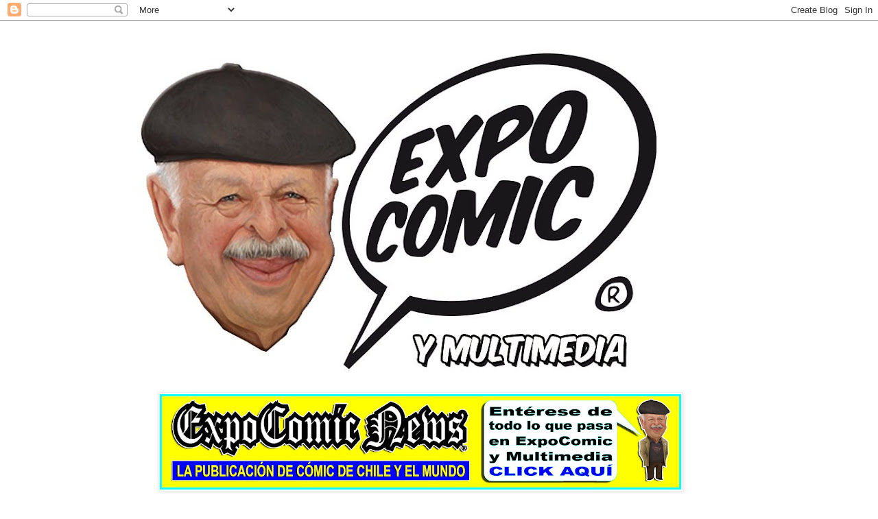

--- FILE ---
content_type: text/html; charset=UTF-8
request_url: https://expo-comic-multimedia.blogspot.com/2015/09/
body_size: 21062
content:
<!DOCTYPE html>
<html class='v2' dir='ltr' lang='es'>
<head>
<link href='https://www.blogger.com/static/v1/widgets/335934321-css_bundle_v2.css' rel='stylesheet' type='text/css'/>
<meta content='width=1100' name='viewport'/>
<meta content='text/html; charset=UTF-8' http-equiv='Content-Type'/>
<meta content='blogger' name='generator'/>
<link href='https://expo-comic-multimedia.blogspot.com/favicon.ico' rel='icon' type='image/x-icon'/>
<link href='http://expo-comic-multimedia.blogspot.com/2015/09/' rel='canonical'/>
<link rel="alternate" type="application/atom+xml" title="EXPOCOMIC Y MULTIMEDIA - Atom" href="https://expo-comic-multimedia.blogspot.com/feeds/posts/default" />
<link rel="alternate" type="application/rss+xml" title="EXPOCOMIC Y MULTIMEDIA - RSS" href="https://expo-comic-multimedia.blogspot.com/feeds/posts/default?alt=rss" />
<link rel="service.post" type="application/atom+xml" title="EXPOCOMIC Y MULTIMEDIA - Atom" href="https://www.blogger.com/feeds/553893508278372982/posts/default" />
<!--Can't find substitution for tag [blog.ieCssRetrofitLinks]-->
<meta content='http://expo-comic-multimedia.blogspot.com/2015/09/' property='og:url'/>
<meta content='EXPOCOMIC Y MULTIMEDIA' property='og:title'/>
<meta content='' property='og:description'/>
<title>EXPOCOMIC Y MULTIMEDIA: septiembre 2015</title>
<style id='page-skin-1' type='text/css'><!--
/*
-----------------------------------------------
Blogger Template Style
Name:     Simple
Designer: Blogger
URL:      www.blogger.com
----------------------------------------------- */
/* Content
----------------------------------------------- */
body {
font: normal normal 12px 'Trebuchet MS', Trebuchet, Verdana, sans-serif;
color: #666666;
background: #ffffff none repeat scroll top left;
padding: 0 0 0 0;
}
html body .region-inner {
min-width: 0;
max-width: 100%;
width: auto;
}
h2 {
font-size: 22px;
}
a:link {
text-decoration:none;
color: #2288bb;
}
a:visited {
text-decoration:none;
color: #888888;
}
a:hover {
text-decoration:underline;
color: #33aaff;
}
.body-fauxcolumn-outer .fauxcolumn-inner {
background: transparent none repeat scroll top left;
_background-image: none;
}
.body-fauxcolumn-outer .cap-top {
position: absolute;
z-index: 1;
height: 400px;
width: 100%;
}
.body-fauxcolumn-outer .cap-top .cap-left {
width: 100%;
background: transparent none repeat-x scroll top left;
_background-image: none;
}
.content-outer {
-moz-box-shadow: 0 0 0 rgba(0, 0, 0, .15);
-webkit-box-shadow: 0 0 0 rgba(0, 0, 0, .15);
-goog-ms-box-shadow: 0 0 0 #333333;
box-shadow: 0 0 0 rgba(0, 0, 0, .15);
margin-bottom: 1px;
}
.content-inner {
padding: 10px 40px;
}
.content-inner {
background-color: #ffffff;
}
/* Header
----------------------------------------------- */
.header-outer {
background: transparent none repeat-x scroll 0 -400px;
_background-image: none;
}
.Header h1 {
font: normal normal 40px 'Trebuchet MS',Trebuchet,Verdana,sans-serif;
color: #000000;
text-shadow: 0 0 0 rgba(0, 0, 0, .2);
}
.Header h1 a {
color: #000000;
}
.Header .description {
font-size: 18px;
color: #000000;
}
.header-inner .Header .titlewrapper {
padding: 22px 0;
}
.header-inner .Header .descriptionwrapper {
padding: 0 0;
}
/* Tabs
----------------------------------------------- */
.tabs-inner .section:first-child {
border-top: 0 solid #dddddd;
}
.tabs-inner .section:first-child ul {
margin-top: -1px;
border-top: 1px solid #dddddd;
border-left: 1px solid #dddddd;
border-right: 1px solid #dddddd;
}
.tabs-inner .widget ul {
background: transparent none repeat-x scroll 0 -800px;
_background-image: none;
border-bottom: 1px solid #dddddd;
margin-top: 0;
margin-left: -30px;
margin-right: -30px;
}
.tabs-inner .widget li a {
display: inline-block;
padding: .6em 1em;
font: normal normal 12px 'Trebuchet MS', Trebuchet, Verdana, sans-serif;
color: #000000;
border-left: 1px solid #ffffff;
border-right: 1px solid #dddddd;
}
.tabs-inner .widget li:first-child a {
border-left: none;
}
.tabs-inner .widget li.selected a, .tabs-inner .widget li a:hover {
color: #000000;
background-color: #eeeeee;
text-decoration: none;
}
/* Columns
----------------------------------------------- */
.main-outer {
border-top: 0 solid transparent;
}
.fauxcolumn-left-outer .fauxcolumn-inner {
border-right: 1px solid transparent;
}
.fauxcolumn-right-outer .fauxcolumn-inner {
border-left: 1px solid transparent;
}
/* Headings
----------------------------------------------- */
div.widget > h2,
div.widget h2.title {
margin: 0 0 1em 0;
font: normal bold 11px 'Trebuchet MS',Trebuchet,Verdana,sans-serif;
color: #000000;
}
/* Widgets
----------------------------------------------- */
.widget .zippy {
color: #999999;
text-shadow: 2px 2px 1px rgba(0, 0, 0, .1);
}
.widget .popular-posts ul {
list-style: none;
}
/* Posts
----------------------------------------------- */
h2.date-header {
font: normal bold 11px Arial, Tahoma, Helvetica, FreeSans, sans-serif;
}
.date-header span {
background-color: #bbbbbb;
color: #ffffff;
padding: 0.4em;
letter-spacing: 3px;
margin: inherit;
}
.main-inner {
padding-top: 35px;
padding-bottom: 65px;
}
.main-inner .column-center-inner {
padding: 0 0;
}
.main-inner .column-center-inner .section {
margin: 0 1em;
}
.post {
margin: 0 0 45px 0;
}
h3.post-title, .comments h4 {
font: normal normal 22px 'Trebuchet MS',Trebuchet,Verdana,sans-serif;
margin: .75em 0 0;
}
.post-body {
font-size: 110%;
line-height: 1.4;
position: relative;
}
.post-body img, .post-body .tr-caption-container, .Profile img, .Image img,
.BlogList .item-thumbnail img {
padding: 2px;
background: #ffffff;
border: 1px solid #eeeeee;
-moz-box-shadow: 1px 1px 5px rgba(0, 0, 0, .1);
-webkit-box-shadow: 1px 1px 5px rgba(0, 0, 0, .1);
box-shadow: 1px 1px 5px rgba(0, 0, 0, .1);
}
.post-body img, .post-body .tr-caption-container {
padding: 5px;
}
.post-body .tr-caption-container {
color: #666666;
}
.post-body .tr-caption-container img {
padding: 0;
background: transparent;
border: none;
-moz-box-shadow: 0 0 0 rgba(0, 0, 0, .1);
-webkit-box-shadow: 0 0 0 rgba(0, 0, 0, .1);
box-shadow: 0 0 0 rgba(0, 0, 0, .1);
}
.post-header {
margin: 0 0 1.5em;
line-height: 1.6;
font-size: 90%;
}
.post-footer {
margin: 20px -2px 0;
padding: 5px 10px;
color: #666666;
background-color: #eeeeee;
border-bottom: 1px solid #eeeeee;
line-height: 1.6;
font-size: 90%;
}
#comments .comment-author {
padding-top: 1.5em;
border-top: 1px solid transparent;
background-position: 0 1.5em;
}
#comments .comment-author:first-child {
padding-top: 0;
border-top: none;
}
.avatar-image-container {
margin: .2em 0 0;
}
#comments .avatar-image-container img {
border: 1px solid #eeeeee;
}
/* Comments
----------------------------------------------- */
.comments .comments-content .icon.blog-author {
background-repeat: no-repeat;
background-image: url([data-uri]);
}
.comments .comments-content .loadmore a {
border-top: 1px solid #999999;
border-bottom: 1px solid #999999;
}
.comments .comment-thread.inline-thread {
background-color: #eeeeee;
}
.comments .continue {
border-top: 2px solid #999999;
}
/* Accents
---------------------------------------------- */
.section-columns td.columns-cell {
border-left: 1px solid transparent;
}
.blog-pager {
background: transparent url(//www.blogblog.com/1kt/simple/paging_dot.png) repeat-x scroll top center;
}
.blog-pager-older-link, .home-link,
.blog-pager-newer-link {
background-color: #ffffff;
padding: 5px;
}
.footer-outer {
border-top: 1px dashed #bbbbbb;
}
/* Mobile
----------------------------------------------- */
body.mobile  {
background-size: auto;
}
.mobile .body-fauxcolumn-outer {
background: transparent none repeat scroll top left;
}
.mobile .body-fauxcolumn-outer .cap-top {
background-size: 100% auto;
}
.mobile .content-outer {
-webkit-box-shadow: 0 0 3px rgba(0, 0, 0, .15);
box-shadow: 0 0 3px rgba(0, 0, 0, .15);
}
.mobile .tabs-inner .widget ul {
margin-left: 0;
margin-right: 0;
}
.mobile .post {
margin: 0;
}
.mobile .main-inner .column-center-inner .section {
margin: 0;
}
.mobile .date-header span {
padding: 0.1em 10px;
margin: 0 -10px;
}
.mobile h3.post-title {
margin: 0;
}
.mobile .blog-pager {
background: transparent none no-repeat scroll top center;
}
.mobile .footer-outer {
border-top: none;
}
.mobile .main-inner, .mobile .footer-inner {
background-color: #ffffff;
}
.mobile-index-contents {
color: #666666;
}
.mobile-link-button {
background-color: #2288bb;
}
.mobile-link-button a:link, .mobile-link-button a:visited {
color: #ffffff;
}
.mobile .tabs-inner .section:first-child {
border-top: none;
}
.mobile .tabs-inner .PageList .widget-content {
background-color: #eeeeee;
color: #000000;
border-top: 1px solid #dddddd;
border-bottom: 1px solid #dddddd;
}
.mobile .tabs-inner .PageList .widget-content .pagelist-arrow {
border-left: 1px solid #dddddd;
}

--></style>
<style id='template-skin-1' type='text/css'><!--
body {
min-width: 960px;
}
.content-outer, .content-fauxcolumn-outer, .region-inner {
min-width: 960px;
max-width: 960px;
_width: 960px;
}
.main-inner .columns {
padding-left: 0px;
padding-right: 310px;
}
.main-inner .fauxcolumn-center-outer {
left: 0px;
right: 310px;
/* IE6 does not respect left and right together */
_width: expression(this.parentNode.offsetWidth -
parseInt("0px") -
parseInt("310px") + 'px');
}
.main-inner .fauxcolumn-left-outer {
width: 0px;
}
.main-inner .fauxcolumn-right-outer {
width: 310px;
}
.main-inner .column-left-outer {
width: 0px;
right: 100%;
margin-left: -0px;
}
.main-inner .column-right-outer {
width: 310px;
margin-right: -310px;
}
#layout {
min-width: 0;
}
#layout .content-outer {
min-width: 0;
width: 800px;
}
#layout .region-inner {
min-width: 0;
width: auto;
}
body#layout div.add_widget {
padding: 8px;
}
body#layout div.add_widget a {
margin-left: 32px;
}
--></style>
<link href='https://www.blogger.com/dyn-css/authorization.css?targetBlogID=553893508278372982&amp;zx=0c7e09f2-a3a7-4f02-a105-5b684831d5aa' media='none' onload='if(media!=&#39;all&#39;)media=&#39;all&#39;' rel='stylesheet'/><noscript><link href='https://www.blogger.com/dyn-css/authorization.css?targetBlogID=553893508278372982&amp;zx=0c7e09f2-a3a7-4f02-a105-5b684831d5aa' rel='stylesheet'/></noscript>
<meta name='google-adsense-platform-account' content='ca-host-pub-1556223355139109'/>
<meta name='google-adsense-platform-domain' content='blogspot.com'/>

<!-- data-ad-client=ca-pub-4873836424925627 -->

</head>
<body class='loading variant-simplysimple'>
<div class='navbar section' id='navbar' name='Barra de navegación'><div class='widget Navbar' data-version='1' id='Navbar1'><script type="text/javascript">
    function setAttributeOnload(object, attribute, val) {
      if(window.addEventListener) {
        window.addEventListener('load',
          function(){ object[attribute] = val; }, false);
      } else {
        window.attachEvent('onload', function(){ object[attribute] = val; });
      }
    }
  </script>
<div id="navbar-iframe-container"></div>
<script type="text/javascript" src="https://apis.google.com/js/platform.js"></script>
<script type="text/javascript">
      gapi.load("gapi.iframes:gapi.iframes.style.bubble", function() {
        if (gapi.iframes && gapi.iframes.getContext) {
          gapi.iframes.getContext().openChild({
              url: 'https://www.blogger.com/navbar/553893508278372982?origin\x3dhttps://expo-comic-multimedia.blogspot.com',
              where: document.getElementById("navbar-iframe-container"),
              id: "navbar-iframe"
          });
        }
      });
    </script><script type="text/javascript">
(function() {
var script = document.createElement('script');
script.type = 'text/javascript';
script.src = '//pagead2.googlesyndication.com/pagead/js/google_top_exp.js';
var head = document.getElementsByTagName('head')[0];
if (head) {
head.appendChild(script);
}})();
</script>
</div></div>
<div class='body-fauxcolumns'>
<div class='fauxcolumn-outer body-fauxcolumn-outer'>
<div class='cap-top'>
<div class='cap-left'></div>
<div class='cap-right'></div>
</div>
<div class='fauxborder-left'>
<div class='fauxborder-right'></div>
<div class='fauxcolumn-inner'>
</div>
</div>
<div class='cap-bottom'>
<div class='cap-left'></div>
<div class='cap-right'></div>
</div>
</div>
</div>
<div class='content'>
<div class='content-fauxcolumns'>
<div class='fauxcolumn-outer content-fauxcolumn-outer'>
<div class='cap-top'>
<div class='cap-left'></div>
<div class='cap-right'></div>
</div>
<div class='fauxborder-left'>
<div class='fauxborder-right'></div>
<div class='fauxcolumn-inner'>
</div>
</div>
<div class='cap-bottom'>
<div class='cap-left'></div>
<div class='cap-right'></div>
</div>
</div>
</div>
<div class='content-outer'>
<div class='content-cap-top cap-top'>
<div class='cap-left'></div>
<div class='cap-right'></div>
</div>
<div class='fauxborder-left content-fauxborder-left'>
<div class='fauxborder-right content-fauxborder-right'></div>
<div class='content-inner'>
<header>
<div class='header-outer'>
<div class='header-cap-top cap-top'>
<div class='cap-left'></div>
<div class='cap-right'></div>
</div>
<div class='fauxborder-left header-fauxborder-left'>
<div class='fauxborder-right header-fauxborder-right'></div>
<div class='region-inner header-inner'>
<div class='header section' id='header' name='Cabecera'><div class='widget Header' data-version='1' id='Header1'>
<div id='header-inner'>
<a href='https://expo-comic-multimedia.blogspot.com/' style='display: block'>
<img alt='EXPOCOMIC Y MULTIMEDIA' height='532px; ' id='Header1_headerimg' src='https://blogger.googleusercontent.com/img/b/R29vZ2xl/AVvXsEjETd9ye8wRrWmEn2hOP92AOcQvuoHsy47pFhNiasfecy_mrcMaboQBeyvlbNlQDKEZ4-1OrU-AiWWE7jU5H8eMc_YZpx8ZanW-EESEf2oTgnjlqamIQ16QDEaH4oUxB23biaDT3UvCyMlj/s760/logo+mos+cabeza+copia.jpg' style='display: block' width='760px; '/>
</a>
</div>
</div></div>
</div>
</div>
<div class='header-cap-bottom cap-bottom'>
<div class='cap-left'></div>
<div class='cap-right'></div>
</div>
</div>
</header>
<div class='tabs-outer'>
<div class='tabs-cap-top cap-top'>
<div class='cap-left'></div>
<div class='cap-right'></div>
</div>
<div class='fauxborder-left tabs-fauxborder-left'>
<div class='fauxborder-right tabs-fauxborder-right'></div>
<div class='region-inner tabs-inner'>
<div class='tabs section' id='crosscol' name='Multicolumnas'><div class='widget Image' data-version='1' id='Image1'>
<div class='widget-content'>
<a href='http://www.expocomicnews.cl'>
<img alt='' height='139' id='Image1_img' src='https://blogger.googleusercontent.com/img/a/AVvXsEjlyyVr_EKyyO95AejymPVQGIcDGvzxwXan-l649DquLuvXpS0v8GlXhfuOPT_fQraeeh6idHn-G5Uc7SBQ_m0D5ks4kthPYTbuNkG38zrbaAm4GXnnHriOpNHe4n7lQblJ9uQnykmz-YYcJnh4eEsQglv13_cONAC61fv0m6x2E0N76ntp9hhpuC6Z3Z8f=s760' width='760'/>
</a>
<br/>
</div>
<div class='clear'></div>
</div></div>
<div class='tabs no-items section' id='crosscol-overflow' name='Cross-Column 2'></div>
</div>
</div>
<div class='tabs-cap-bottom cap-bottom'>
<div class='cap-left'></div>
<div class='cap-right'></div>
</div>
</div>
<div class='main-outer'>
<div class='main-cap-top cap-top'>
<div class='cap-left'></div>
<div class='cap-right'></div>
</div>
<div class='fauxborder-left main-fauxborder-left'>
<div class='fauxborder-right main-fauxborder-right'></div>
<div class='region-inner main-inner'>
<div class='columns fauxcolumns'>
<div class='fauxcolumn-outer fauxcolumn-center-outer'>
<div class='cap-top'>
<div class='cap-left'></div>
<div class='cap-right'></div>
</div>
<div class='fauxborder-left'>
<div class='fauxborder-right'></div>
<div class='fauxcolumn-inner'>
</div>
</div>
<div class='cap-bottom'>
<div class='cap-left'></div>
<div class='cap-right'></div>
</div>
</div>
<div class='fauxcolumn-outer fauxcolumn-left-outer'>
<div class='cap-top'>
<div class='cap-left'></div>
<div class='cap-right'></div>
</div>
<div class='fauxborder-left'>
<div class='fauxborder-right'></div>
<div class='fauxcolumn-inner'>
</div>
</div>
<div class='cap-bottom'>
<div class='cap-left'></div>
<div class='cap-right'></div>
</div>
</div>
<div class='fauxcolumn-outer fauxcolumn-right-outer'>
<div class='cap-top'>
<div class='cap-left'></div>
<div class='cap-right'></div>
</div>
<div class='fauxborder-left'>
<div class='fauxborder-right'></div>
<div class='fauxcolumn-inner'>
</div>
</div>
<div class='cap-bottom'>
<div class='cap-left'></div>
<div class='cap-right'></div>
</div>
</div>
<!-- corrects IE6 width calculation -->
<div class='columns-inner'>
<div class='column-center-outer'>
<div class='column-center-inner'>
<div class='main section' id='main' name='Principal'><div class='widget Blog' data-version='1' id='Blog1'>
<div class='blog-posts hfeed'>

          <div class="date-outer">
        
<h2 class='date-header'><span>viernes, 25 de septiembre de 2015</span></h2>

          <div class="date-posts">
        
<div class='post-outer'>
<div class='post hentry uncustomized-post-template' itemprop='blogPost' itemscope='itemscope' itemtype='http://schema.org/BlogPosting'>
<meta content='https://blogger.googleusercontent.com/img/b/R29vZ2xl/AVvXsEg694VICQKmdO9D46yYW_IGAlKUlU2ADOsGIfZROB3TeBXFQrIXzrLe4Fm6wP_gu_nZhEOphLxG0_xGu0CDxoezOcEOJC7ZwXNtXoIVjpnLKHinyXET6YQitPb91k9Yjul5uIG-5kpP5ZYd/s320/REDES-SOCIALES-900X900.png' itemprop='image_url'/>
<meta content='553893508278372982' itemprop='blogId'/>
<meta content='7501111705597273074' itemprop='postId'/>
<a name='7501111705597273074'></a>
<h3 class='post-title entry-title' itemprop='name'>
<a href='https://expo-comic-multimedia.blogspot.com/2015/09/ven-la-expo-comic-2015.html'>VEN A LA EXPO-COMIC 2015</a>
</h3>
<div class='post-header'>
<div class='post-header-line-1'></div>
</div>
<div class='post-body entry-content' id='post-body-7501111705597273074' itemprop='description articleBody'>
<div class="separator" style="clear: both; text-align: center;">
<a href="https://blogger.googleusercontent.com/img/b/R29vZ2xl/AVvXsEg694VICQKmdO9D46yYW_IGAlKUlU2ADOsGIfZROB3TeBXFQrIXzrLe4Fm6wP_gu_nZhEOphLxG0_xGu0CDxoezOcEOJC7ZwXNtXoIVjpnLKHinyXET6YQitPb91k9Yjul5uIG-5kpP5ZYd/s1600/REDES-SOCIALES-900X900.png" imageanchor="1" style="margin-left: 1em; margin-right: 1em;"><img border="0" height="320" src="https://blogger.googleusercontent.com/img/b/R29vZ2xl/AVvXsEg694VICQKmdO9D46yYW_IGAlKUlU2ADOsGIfZROB3TeBXFQrIXzrLe4Fm6wP_gu_nZhEOphLxG0_xGu0CDxoezOcEOJC7ZwXNtXoIVjpnLKHinyXET6YQitPb91k9Yjul5uIG-5kpP5ZYd/s320/REDES-SOCIALES-900X900.png" width="320" /></a></div>
<br />
<div style='clear: both;'></div>
</div>
<div class='post-footer'>
<div class='post-footer-line post-footer-line-1'>
<span class='post-author vcard'>
Publicado por
<span class='fn' itemprop='author' itemscope='itemscope' itemtype='http://schema.org/Person'>
<span itemprop='name'>PRODUCCIONES ORTIZ</span>
</span>
</span>
<span class='post-timestamp'>
en
<meta content='http://expo-comic-multimedia.blogspot.com/2015/09/ven-la-expo-comic-2015.html' itemprop='url'/>
<a class='timestamp-link' href='https://expo-comic-multimedia.blogspot.com/2015/09/ven-la-expo-comic-2015.html' rel='bookmark' title='permanent link'><abbr class='published' itemprop='datePublished' title='2015-09-25T18:34:00-07:00'>18:34</abbr></a>
</span>
<span class='post-comment-link'>
<a class='comment-link' href='https://expo-comic-multimedia.blogspot.com/2015/09/ven-la-expo-comic-2015.html#comment-form' onclick=''>
No hay comentarios:
  </a>
</span>
<span class='post-icons'>
<span class='item-control blog-admin pid-1088257373'>
<a href='https://www.blogger.com/post-edit.g?blogID=553893508278372982&postID=7501111705597273074&from=pencil' title='Editar entrada'>
<img alt='' class='icon-action' height='18' src='https://resources.blogblog.com/img/icon18_edit_allbkg.gif' width='18'/>
</a>
</span>
</span>
<div class='post-share-buttons goog-inline-block'>
<a class='goog-inline-block share-button sb-email' href='https://www.blogger.com/share-post.g?blogID=553893508278372982&postID=7501111705597273074&target=email' target='_blank' title='Enviar por correo electrónico'><span class='share-button-link-text'>Enviar por correo electrónico</span></a><a class='goog-inline-block share-button sb-blog' href='https://www.blogger.com/share-post.g?blogID=553893508278372982&postID=7501111705597273074&target=blog' onclick='window.open(this.href, "_blank", "height=270,width=475"); return false;' target='_blank' title='Escribe un blog'><span class='share-button-link-text'>Escribe un blog</span></a><a class='goog-inline-block share-button sb-twitter' href='https://www.blogger.com/share-post.g?blogID=553893508278372982&postID=7501111705597273074&target=twitter' target='_blank' title='Compartir en X'><span class='share-button-link-text'>Compartir en X</span></a><a class='goog-inline-block share-button sb-facebook' href='https://www.blogger.com/share-post.g?blogID=553893508278372982&postID=7501111705597273074&target=facebook' onclick='window.open(this.href, "_blank", "height=430,width=640"); return false;' target='_blank' title='Compartir con Facebook'><span class='share-button-link-text'>Compartir con Facebook</span></a><a class='goog-inline-block share-button sb-pinterest' href='https://www.blogger.com/share-post.g?blogID=553893508278372982&postID=7501111705597273074&target=pinterest' target='_blank' title='Compartir en Pinterest'><span class='share-button-link-text'>Compartir en Pinterest</span></a>
</div>
</div>
<div class='post-footer-line post-footer-line-2'>
<span class='post-labels'>
Etiquetas:
<a href='https://expo-comic-multimedia.blogspot.com/search/label/Expo-Comic%202015%20y%20Multimedia' rel='tag'>Expo-Comic 2015 y Multimedia</a>,
<a href='https://expo-comic-multimedia.blogspot.com/search/label/Expo-Comic%20y%20Multimedia' rel='tag'>Expo-Comic y Multimedia</a>,
<a href='https://expo-comic-multimedia.blogspot.com/search/label/PORTAL%20%C3%91U%C3%91OA' rel='tag'>PORTAL ÑUÑOA</a>
</span>
</div>
<div class='post-footer-line post-footer-line-3'>
<span class='post-location'>
</span>
</div>
</div>
</div>
</div>
<div class='post-outer'>
<div class='post hentry uncustomized-post-template' itemprop='blogPost' itemscope='itemscope' itemtype='http://schema.org/BlogPosting'>
<meta content='https://blogger.googleusercontent.com/img/b/R29vZ2xl/AVvXsEhFkVM71Uw7I4P5y839M001gQ9QvmNz4HnjV-xEsyoJ7yzYiIotUXxT8GfbHC-r3v5WJCezUXaEMrT6-lkO-NpUFTLjOMAPv5iUepgfgVDYofPLF6MmapGvboIG443OWKPXx2cOgLxNF7d8/s320/VLADILO+fb+NUNOA+nac+2015+copia.jpg' itemprop='image_url'/>
<meta content='553893508278372982' itemprop='blogId'/>
<meta content='298651075114144548' itemprop='postId'/>
<a name='298651075114144548'></a>
<h3 class='post-title entry-title' itemprop='name'>
<a href='https://expo-comic-multimedia.blogspot.com/2015/09/daslav-vladilo-estara-en-portal-nunoa.html'>DASLAV VLADILO estará en PORTAL ÑUÑOA</a>
</h3>
<div class='post-header'>
<div class='post-header-line-1'></div>
</div>
<div class='post-body entry-content' id='post-body-298651075114144548' itemprop='description articleBody'>
<div class="separator" style="clear: both; text-align: center;">
<a href="https://blogger.googleusercontent.com/img/b/R29vZ2xl/AVvXsEhFkVM71Uw7I4P5y839M001gQ9QvmNz4HnjV-xEsyoJ7yzYiIotUXxT8GfbHC-r3v5WJCezUXaEMrT6-lkO-NpUFTLjOMAPv5iUepgfgVDYofPLF6MmapGvboIG443OWKPXx2cOgLxNF7d8/s1600/VLADILO+fb+NUNOA+nac+2015+copia.jpg" imageanchor="1" style="margin-left: 1em; margin-right: 1em;"><img border="0" height="226" src="https://blogger.googleusercontent.com/img/b/R29vZ2xl/AVvXsEhFkVM71Uw7I4P5y839M001gQ9QvmNz4HnjV-xEsyoJ7yzYiIotUXxT8GfbHC-r3v5WJCezUXaEMrT6-lkO-NpUFTLjOMAPv5iUepgfgVDYofPLF6MmapGvboIG443OWKPXx2cOgLxNF7d8/s320/VLADILO+fb+NUNOA+nac+2015+copia.jpg" width="320" /></a></div>
<br />
<div style='clear: both;'></div>
</div>
<div class='post-footer'>
<div class='post-footer-line post-footer-line-1'>
<span class='post-author vcard'>
Publicado por
<span class='fn' itemprop='author' itemscope='itemscope' itemtype='http://schema.org/Person'>
<span itemprop='name'>PRODUCCIONES ORTIZ</span>
</span>
</span>
<span class='post-timestamp'>
en
<meta content='http://expo-comic-multimedia.blogspot.com/2015/09/daslav-vladilo-estara-en-portal-nunoa.html' itemprop='url'/>
<a class='timestamp-link' href='https://expo-comic-multimedia.blogspot.com/2015/09/daslav-vladilo-estara-en-portal-nunoa.html' rel='bookmark' title='permanent link'><abbr class='published' itemprop='datePublished' title='2015-09-25T18:31:00-07:00'>18:31</abbr></a>
</span>
<span class='post-comment-link'>
<a class='comment-link' href='https://expo-comic-multimedia.blogspot.com/2015/09/daslav-vladilo-estara-en-portal-nunoa.html#comment-form' onclick=''>
No hay comentarios:
  </a>
</span>
<span class='post-icons'>
<span class='item-control blog-admin pid-1088257373'>
<a href='https://www.blogger.com/post-edit.g?blogID=553893508278372982&postID=298651075114144548&from=pencil' title='Editar entrada'>
<img alt='' class='icon-action' height='18' src='https://resources.blogblog.com/img/icon18_edit_allbkg.gif' width='18'/>
</a>
</span>
</span>
<div class='post-share-buttons goog-inline-block'>
<a class='goog-inline-block share-button sb-email' href='https://www.blogger.com/share-post.g?blogID=553893508278372982&postID=298651075114144548&target=email' target='_blank' title='Enviar por correo electrónico'><span class='share-button-link-text'>Enviar por correo electrónico</span></a><a class='goog-inline-block share-button sb-blog' href='https://www.blogger.com/share-post.g?blogID=553893508278372982&postID=298651075114144548&target=blog' onclick='window.open(this.href, "_blank", "height=270,width=475"); return false;' target='_blank' title='Escribe un blog'><span class='share-button-link-text'>Escribe un blog</span></a><a class='goog-inline-block share-button sb-twitter' href='https://www.blogger.com/share-post.g?blogID=553893508278372982&postID=298651075114144548&target=twitter' target='_blank' title='Compartir en X'><span class='share-button-link-text'>Compartir en X</span></a><a class='goog-inline-block share-button sb-facebook' href='https://www.blogger.com/share-post.g?blogID=553893508278372982&postID=298651075114144548&target=facebook' onclick='window.open(this.href, "_blank", "height=430,width=640"); return false;' target='_blank' title='Compartir con Facebook'><span class='share-button-link-text'>Compartir con Facebook</span></a><a class='goog-inline-block share-button sb-pinterest' href='https://www.blogger.com/share-post.g?blogID=553893508278372982&postID=298651075114144548&target=pinterest' target='_blank' title='Compartir en Pinterest'><span class='share-button-link-text'>Compartir en Pinterest</span></a>
</div>
</div>
<div class='post-footer-line post-footer-line-2'>
<span class='post-labels'>
Etiquetas:
<a href='https://expo-comic-multimedia.blogspot.com/search/label/DASLAV%20VLADILO' rel='tag'>DASLAV VLADILO</a>,
<a href='https://expo-comic-multimedia.blogspot.com/search/label/Expo-Comic%202015%20y%20Multimedia' rel='tag'>Expo-Comic 2015 y Multimedia</a>,
<a href='https://expo-comic-multimedia.blogspot.com/search/label/Expo-Comic%20y%20Multimedia' rel='tag'>Expo-Comic y Multimedia</a>,
<a href='https://expo-comic-multimedia.blogspot.com/search/label/PORTAL%20%C3%91U%C3%91OA' rel='tag'>PORTAL ÑUÑOA</a>
</span>
</div>
<div class='post-footer-line post-footer-line-3'>
<span class='post-location'>
</span>
</div>
</div>
</div>
</div>

          </div></div>
        

          <div class="date-outer">
        
<h2 class='date-header'><span>jueves, 24 de septiembre de 2015</span></h2>

          <div class="date-posts">
        
<div class='post-outer'>
<div class='post hentry uncustomized-post-template' itemprop='blogPost' itemscope='itemscope' itemtype='http://schema.org/BlogPosting'>
<meta content='https://blogger.googleusercontent.com/img/b/R29vZ2xl/AVvXsEj4ZmH2I9Tpb3VkBsEkagcZ9fLGw_Mm1HSD_cipBmVywtBDB7K57C6F3IQqLZRacGaFybWzLz_dF_JRFjtJBT4zjjXrTeKhxLjBF6fNyfn6AiueKQjOxSgrpR6CDq2Z-ecVEJD5hNMZEAf1/s320/VASQUEZ+fb+NUNOA+nac+2015+copia.jpg' itemprop='image_url'/>
<meta content='553893508278372982' itemprop='blogId'/>
<meta content='981643739624841612' itemprop='postId'/>
<a name='981643739624841612'></a>
<h3 class='post-title entry-title' itemprop='name'>
<a href='https://expo-comic-multimedia.blogspot.com/2015/09/juan-vasquez-estara-en-portal-nunoa.html'>JUAN VASQUEZ estará en PORTAL ÑUÑOA</a>
</h3>
<div class='post-header'>
<div class='post-header-line-1'></div>
</div>
<div class='post-body entry-content' id='post-body-981643739624841612' itemprop='description articleBody'>
<div class="separator" style="clear: both; text-align: center;">
<a href="https://blogger.googleusercontent.com/img/b/R29vZ2xl/AVvXsEj4ZmH2I9Tpb3VkBsEkagcZ9fLGw_Mm1HSD_cipBmVywtBDB7K57C6F3IQqLZRacGaFybWzLz_dF_JRFjtJBT4zjjXrTeKhxLjBF6fNyfn6AiueKQjOxSgrpR6CDq2Z-ecVEJD5hNMZEAf1/s1600/VASQUEZ+fb+NUNOA+nac+2015+copia.jpg" imageanchor="1" style="margin-left: 1em; margin-right: 1em;"><img border="0" height="226" src="https://blogger.googleusercontent.com/img/b/R29vZ2xl/AVvXsEj4ZmH2I9Tpb3VkBsEkagcZ9fLGw_Mm1HSD_cipBmVywtBDB7K57C6F3IQqLZRacGaFybWzLz_dF_JRFjtJBT4zjjXrTeKhxLjBF6fNyfn6AiueKQjOxSgrpR6CDq2Z-ecVEJD5hNMZEAf1/s320/VASQUEZ+fb+NUNOA+nac+2015+copia.jpg" width="320" /></a></div>
<br />
<div style='clear: both;'></div>
</div>
<div class='post-footer'>
<div class='post-footer-line post-footer-line-1'>
<span class='post-author vcard'>
Publicado por
<span class='fn' itemprop='author' itemscope='itemscope' itemtype='http://schema.org/Person'>
<span itemprop='name'>PRODUCCIONES ORTIZ</span>
</span>
</span>
<span class='post-timestamp'>
en
<meta content='http://expo-comic-multimedia.blogspot.com/2015/09/juan-vasquez-estara-en-portal-nunoa.html' itemprop='url'/>
<a class='timestamp-link' href='https://expo-comic-multimedia.blogspot.com/2015/09/juan-vasquez-estara-en-portal-nunoa.html' rel='bookmark' title='permanent link'><abbr class='published' itemprop='datePublished' title='2015-09-24T19:28:00-07:00'>19:28</abbr></a>
</span>
<span class='post-comment-link'>
<a class='comment-link' href='https://expo-comic-multimedia.blogspot.com/2015/09/juan-vasquez-estara-en-portal-nunoa.html#comment-form' onclick=''>
No hay comentarios:
  </a>
</span>
<span class='post-icons'>
<span class='item-control blog-admin pid-1088257373'>
<a href='https://www.blogger.com/post-edit.g?blogID=553893508278372982&postID=981643739624841612&from=pencil' title='Editar entrada'>
<img alt='' class='icon-action' height='18' src='https://resources.blogblog.com/img/icon18_edit_allbkg.gif' width='18'/>
</a>
</span>
</span>
<div class='post-share-buttons goog-inline-block'>
<a class='goog-inline-block share-button sb-email' href='https://www.blogger.com/share-post.g?blogID=553893508278372982&postID=981643739624841612&target=email' target='_blank' title='Enviar por correo electrónico'><span class='share-button-link-text'>Enviar por correo electrónico</span></a><a class='goog-inline-block share-button sb-blog' href='https://www.blogger.com/share-post.g?blogID=553893508278372982&postID=981643739624841612&target=blog' onclick='window.open(this.href, "_blank", "height=270,width=475"); return false;' target='_blank' title='Escribe un blog'><span class='share-button-link-text'>Escribe un blog</span></a><a class='goog-inline-block share-button sb-twitter' href='https://www.blogger.com/share-post.g?blogID=553893508278372982&postID=981643739624841612&target=twitter' target='_blank' title='Compartir en X'><span class='share-button-link-text'>Compartir en X</span></a><a class='goog-inline-block share-button sb-facebook' href='https://www.blogger.com/share-post.g?blogID=553893508278372982&postID=981643739624841612&target=facebook' onclick='window.open(this.href, "_blank", "height=430,width=640"); return false;' target='_blank' title='Compartir con Facebook'><span class='share-button-link-text'>Compartir con Facebook</span></a><a class='goog-inline-block share-button sb-pinterest' href='https://www.blogger.com/share-post.g?blogID=553893508278372982&postID=981643739624841612&target=pinterest' target='_blank' title='Compartir en Pinterest'><span class='share-button-link-text'>Compartir en Pinterest</span></a>
</div>
</div>
<div class='post-footer-line post-footer-line-2'>
<span class='post-labels'>
Etiquetas:
<a href='https://expo-comic-multimedia.blogspot.com/search/label/Expo-Comic%202015%20y%20Multimedia' rel='tag'>Expo-Comic 2015 y Multimedia</a>,
<a href='https://expo-comic-multimedia.blogspot.com/search/label/Expo-Comic%20y%20Multimedia' rel='tag'>Expo-Comic y Multimedia</a>,
<a href='https://expo-comic-multimedia.blogspot.com/search/label/juan%20vasquez' rel='tag'>juan vasquez</a>,
<a href='https://expo-comic-multimedia.blogspot.com/search/label/PORTAL%20%C3%91U%C3%91OA' rel='tag'>PORTAL ÑUÑOA</a>
</span>
</div>
<div class='post-footer-line post-footer-line-3'>
<span class='post-location'>
</span>
</div>
</div>
</div>
</div>
<div class='post-outer'>
<div class='post hentry uncustomized-post-template' itemprop='blogPost' itemscope='itemscope' itemtype='http://schema.org/BlogPosting'>
<meta content='https://blogger.googleusercontent.com/img/b/R29vZ2xl/AVvXsEgNXvSHFMtyOKopsI2i7Nmrxu7AKXW5L1AhwfbJpcmAFwjh4lLfTaqB9RC53gGeCjeGvUoHclf_-pKOk5Dzgz0R8VNGzOCyOBRk8AK5rMxWpVzdskUQ0EVqm2LbXndnes_OvMmG5mceequb/s320/SIND+fb+NUNOA+nac+2015+copia.jpg' itemprop='image_url'/>
<meta content='553893508278372982' itemprop='blogId'/>
<meta content='4167479539211564254' itemprop='postId'/>
<a name='4167479539211564254'></a>
<h3 class='post-title entry-title' itemprop='name'>
<a href='https://expo-comic-multimedia.blogspot.com/2015/09/jim-sind-estara-en-portal-nunoa.html'>JIM SIND estará en PORTAL ÑUÑOA</a>
</h3>
<div class='post-header'>
<div class='post-header-line-1'></div>
</div>
<div class='post-body entry-content' id='post-body-4167479539211564254' itemprop='description articleBody'>
<div class="separator" style="clear: both; text-align: center;">
<a href="https://blogger.googleusercontent.com/img/b/R29vZ2xl/AVvXsEgNXvSHFMtyOKopsI2i7Nmrxu7AKXW5L1AhwfbJpcmAFwjh4lLfTaqB9RC53gGeCjeGvUoHclf_-pKOk5Dzgz0R8VNGzOCyOBRk8AK5rMxWpVzdskUQ0EVqm2LbXndnes_OvMmG5mceequb/s1600/SIND+fb+NUNOA+nac+2015+copia.jpg" imageanchor="1" style="margin-left: 1em; margin-right: 1em;"><img border="0" height="226" src="https://blogger.googleusercontent.com/img/b/R29vZ2xl/AVvXsEgNXvSHFMtyOKopsI2i7Nmrxu7AKXW5L1AhwfbJpcmAFwjh4lLfTaqB9RC53gGeCjeGvUoHclf_-pKOk5Dzgz0R8VNGzOCyOBRk8AK5rMxWpVzdskUQ0EVqm2LbXndnes_OvMmG5mceequb/s320/SIND+fb+NUNOA+nac+2015+copia.jpg" width="320" /></a></div>
<br />
<div style='clear: both;'></div>
</div>
<div class='post-footer'>
<div class='post-footer-line post-footer-line-1'>
<span class='post-author vcard'>
Publicado por
<span class='fn' itemprop='author' itemscope='itemscope' itemtype='http://schema.org/Person'>
<span itemprop='name'>PRODUCCIONES ORTIZ</span>
</span>
</span>
<span class='post-timestamp'>
en
<meta content='http://expo-comic-multimedia.blogspot.com/2015/09/jim-sind-estara-en-portal-nunoa.html' itemprop='url'/>
<a class='timestamp-link' href='https://expo-comic-multimedia.blogspot.com/2015/09/jim-sind-estara-en-portal-nunoa.html' rel='bookmark' title='permanent link'><abbr class='published' itemprop='datePublished' title='2015-09-24T19:26:00-07:00'>19:26</abbr></a>
</span>
<span class='post-comment-link'>
<a class='comment-link' href='https://expo-comic-multimedia.blogspot.com/2015/09/jim-sind-estara-en-portal-nunoa.html#comment-form' onclick=''>
No hay comentarios:
  </a>
</span>
<span class='post-icons'>
<span class='item-control blog-admin pid-1088257373'>
<a href='https://www.blogger.com/post-edit.g?blogID=553893508278372982&postID=4167479539211564254&from=pencil' title='Editar entrada'>
<img alt='' class='icon-action' height='18' src='https://resources.blogblog.com/img/icon18_edit_allbkg.gif' width='18'/>
</a>
</span>
</span>
<div class='post-share-buttons goog-inline-block'>
<a class='goog-inline-block share-button sb-email' href='https://www.blogger.com/share-post.g?blogID=553893508278372982&postID=4167479539211564254&target=email' target='_blank' title='Enviar por correo electrónico'><span class='share-button-link-text'>Enviar por correo electrónico</span></a><a class='goog-inline-block share-button sb-blog' href='https://www.blogger.com/share-post.g?blogID=553893508278372982&postID=4167479539211564254&target=blog' onclick='window.open(this.href, "_blank", "height=270,width=475"); return false;' target='_blank' title='Escribe un blog'><span class='share-button-link-text'>Escribe un blog</span></a><a class='goog-inline-block share-button sb-twitter' href='https://www.blogger.com/share-post.g?blogID=553893508278372982&postID=4167479539211564254&target=twitter' target='_blank' title='Compartir en X'><span class='share-button-link-text'>Compartir en X</span></a><a class='goog-inline-block share-button sb-facebook' href='https://www.blogger.com/share-post.g?blogID=553893508278372982&postID=4167479539211564254&target=facebook' onclick='window.open(this.href, "_blank", "height=430,width=640"); return false;' target='_blank' title='Compartir con Facebook'><span class='share-button-link-text'>Compartir con Facebook</span></a><a class='goog-inline-block share-button sb-pinterest' href='https://www.blogger.com/share-post.g?blogID=553893508278372982&postID=4167479539211564254&target=pinterest' target='_blank' title='Compartir en Pinterest'><span class='share-button-link-text'>Compartir en Pinterest</span></a>
</div>
</div>
<div class='post-footer-line post-footer-line-2'>
<span class='post-labels'>
Etiquetas:
<a href='https://expo-comic-multimedia.blogspot.com/search/label/Expo-Comic%202015%20y%20Multimedia' rel='tag'>Expo-Comic 2015 y Multimedia</a>,
<a href='https://expo-comic-multimedia.blogspot.com/search/label/Expo-Comic%20y%20Multimedia' rel='tag'>Expo-Comic y Multimedia</a>,
<a href='https://expo-comic-multimedia.blogspot.com/search/label/JIM%20SIND' rel='tag'>JIM SIND</a>,
<a href='https://expo-comic-multimedia.blogspot.com/search/label/PORTAL%20%C3%91U%C3%91OA' rel='tag'>PORTAL ÑUÑOA</a>
</span>
</div>
<div class='post-footer-line post-footer-line-3'>
<span class='post-location'>
</span>
</div>
</div>
</div>
</div>

          </div></div>
        

          <div class="date-outer">
        
<h2 class='date-header'><span>miércoles, 23 de septiembre de 2015</span></h2>

          <div class="date-posts">
        
<div class='post-outer'>
<div class='post hentry uncustomized-post-template' itemprop='blogPost' itemscope='itemscope' itemtype='http://schema.org/BlogPosting'>
<meta content='https://blogger.googleusercontent.com/img/b/R29vZ2xl/AVvXsEhv2IQqIsSeQCULXoCmmzPCXOeA-oaWFnaOf6lzOAPw4ylWpT3Mtl_0-oJIDnscr98yc_x0mxoWbLH_lBQd2BpFYB17-dmrmHnNNylgvUmU_kTY4UQW8j5wDr0lYV6bj47xqHMhSscA3pUJ/s320/SALINAS+fb+NUNOA+nac+2015+copia.jpg' itemprop='image_url'/>
<meta content='553893508278372982' itemprop='blogId'/>
<meta content='5098955140586573757' itemprop='postId'/>
<a name='5098955140586573757'></a>
<h3 class='post-title entry-title' itemprop='name'>
<a href='https://expo-comic-multimedia.blogspot.com/2015/09/guido-salinas-estara-en-portal-nunoa.html'>GUIDO SALINAS estará en PORTAL ÑUÑOA</a>
</h3>
<div class='post-header'>
<div class='post-header-line-1'></div>
</div>
<div class='post-body entry-content' id='post-body-5098955140586573757' itemprop='description articleBody'>
<div class="separator" style="clear: both; text-align: center;">
<a href="https://blogger.googleusercontent.com/img/b/R29vZ2xl/AVvXsEhv2IQqIsSeQCULXoCmmzPCXOeA-oaWFnaOf6lzOAPw4ylWpT3Mtl_0-oJIDnscr98yc_x0mxoWbLH_lBQd2BpFYB17-dmrmHnNNylgvUmU_kTY4UQW8j5wDr0lYV6bj47xqHMhSscA3pUJ/s1600/SALINAS+fb+NUNOA+nac+2015+copia.jpg" imageanchor="1" style="margin-left: 1em; margin-right: 1em;"><img border="0" height="226" src="https://blogger.googleusercontent.com/img/b/R29vZ2xl/AVvXsEhv2IQqIsSeQCULXoCmmzPCXOeA-oaWFnaOf6lzOAPw4ylWpT3Mtl_0-oJIDnscr98yc_x0mxoWbLH_lBQd2BpFYB17-dmrmHnNNylgvUmU_kTY4UQW8j5wDr0lYV6bj47xqHMhSscA3pUJ/s320/SALINAS+fb+NUNOA+nac+2015+copia.jpg" width="320" /></a></div>
<br />
<div style='clear: both;'></div>
</div>
<div class='post-footer'>
<div class='post-footer-line post-footer-line-1'>
<span class='post-author vcard'>
Publicado por
<span class='fn' itemprop='author' itemscope='itemscope' itemtype='http://schema.org/Person'>
<span itemprop='name'>PRODUCCIONES ORTIZ</span>
</span>
</span>
<span class='post-timestamp'>
en
<meta content='http://expo-comic-multimedia.blogspot.com/2015/09/guido-salinas-estara-en-portal-nunoa.html' itemprop='url'/>
<a class='timestamp-link' href='https://expo-comic-multimedia.blogspot.com/2015/09/guido-salinas-estara-en-portal-nunoa.html' rel='bookmark' title='permanent link'><abbr class='published' itemprop='datePublished' title='2015-09-23T18:36:00-07:00'>18:36</abbr></a>
</span>
<span class='post-comment-link'>
<a class='comment-link' href='https://expo-comic-multimedia.blogspot.com/2015/09/guido-salinas-estara-en-portal-nunoa.html#comment-form' onclick=''>
No hay comentarios:
  </a>
</span>
<span class='post-icons'>
<span class='item-control blog-admin pid-1088257373'>
<a href='https://www.blogger.com/post-edit.g?blogID=553893508278372982&postID=5098955140586573757&from=pencil' title='Editar entrada'>
<img alt='' class='icon-action' height='18' src='https://resources.blogblog.com/img/icon18_edit_allbkg.gif' width='18'/>
</a>
</span>
</span>
<div class='post-share-buttons goog-inline-block'>
<a class='goog-inline-block share-button sb-email' href='https://www.blogger.com/share-post.g?blogID=553893508278372982&postID=5098955140586573757&target=email' target='_blank' title='Enviar por correo electrónico'><span class='share-button-link-text'>Enviar por correo electrónico</span></a><a class='goog-inline-block share-button sb-blog' href='https://www.blogger.com/share-post.g?blogID=553893508278372982&postID=5098955140586573757&target=blog' onclick='window.open(this.href, "_blank", "height=270,width=475"); return false;' target='_blank' title='Escribe un blog'><span class='share-button-link-text'>Escribe un blog</span></a><a class='goog-inline-block share-button sb-twitter' href='https://www.blogger.com/share-post.g?blogID=553893508278372982&postID=5098955140586573757&target=twitter' target='_blank' title='Compartir en X'><span class='share-button-link-text'>Compartir en X</span></a><a class='goog-inline-block share-button sb-facebook' href='https://www.blogger.com/share-post.g?blogID=553893508278372982&postID=5098955140586573757&target=facebook' onclick='window.open(this.href, "_blank", "height=430,width=640"); return false;' target='_blank' title='Compartir con Facebook'><span class='share-button-link-text'>Compartir con Facebook</span></a><a class='goog-inline-block share-button sb-pinterest' href='https://www.blogger.com/share-post.g?blogID=553893508278372982&postID=5098955140586573757&target=pinterest' target='_blank' title='Compartir en Pinterest'><span class='share-button-link-text'>Compartir en Pinterest</span></a>
</div>
</div>
<div class='post-footer-line post-footer-line-2'>
<span class='post-labels'>
Etiquetas:
<a href='https://expo-comic-multimedia.blogspot.com/search/label/Expo-Comic%202015%20y%20Multimedia' rel='tag'>Expo-Comic 2015 y Multimedia</a>,
<a href='https://expo-comic-multimedia.blogspot.com/search/label/Expo-Comic%20y%20Multimedia' rel='tag'>Expo-Comic y Multimedia</a>,
<a href='https://expo-comic-multimedia.blogspot.com/search/label/GUIDO%20SALINAS' rel='tag'>GUIDO SALINAS</a>,
<a href='https://expo-comic-multimedia.blogspot.com/search/label/PORTAL%20%C3%91U%C3%91OA' rel='tag'>PORTAL ÑUÑOA</a>
</span>
</div>
<div class='post-footer-line post-footer-line-3'>
<span class='post-location'>
</span>
</div>
</div>
</div>
</div>
<div class='post-outer'>
<div class='post hentry uncustomized-post-template' itemprop='blogPost' itemscope='itemscope' itemtype='http://schema.org/BlogPosting'>
<meta content='https://blogger.googleusercontent.com/img/b/R29vZ2xl/AVvXsEiwxU00-pPe7mhKHwr5UL0OY785p1xVCmmtzfZaKAk0UN_Eez_74QOQcze99MEMOptsi_yOlgzBCGD-YRYC2Uc_cpTcY3VCdTNDApT8aJgJNt2MOHv0ZsDUOfEWD44y2VQKcSTUJcwzWcPy/s320/CARRILLO+fb+NUNOA+nac+2015+copia.jpg' itemprop='image_url'/>
<meta content='553893508278372982' itemprop='blogId'/>
<meta content='5479404275523756507' itemprop='postId'/>
<a name='5479404275523756507'></a>
<h3 class='post-title entry-title' itemprop='name'>
<a href='https://expo-comic-multimedia.blogspot.com/2015/09/ramon-carrillo-estara-en-portal-nunoa.html'>RAMÓN CARRILLO estará en PORTAL ÑUÑOA</a>
</h3>
<div class='post-header'>
<div class='post-header-line-1'></div>
</div>
<div class='post-body entry-content' id='post-body-5479404275523756507' itemprop='description articleBody'>
<div class="separator" style="clear: both; text-align: center;">
<a href="https://blogger.googleusercontent.com/img/b/R29vZ2xl/AVvXsEiwxU00-pPe7mhKHwr5UL0OY785p1xVCmmtzfZaKAk0UN_Eez_74QOQcze99MEMOptsi_yOlgzBCGD-YRYC2Uc_cpTcY3VCdTNDApT8aJgJNt2MOHv0ZsDUOfEWD44y2VQKcSTUJcwzWcPy/s1600/CARRILLO+fb+NUNOA+nac+2015+copia.jpg" imageanchor="1" style="margin-left: 1em; margin-right: 1em;"><img border="0" height="226" src="https://blogger.googleusercontent.com/img/b/R29vZ2xl/AVvXsEiwxU00-pPe7mhKHwr5UL0OY785p1xVCmmtzfZaKAk0UN_Eez_74QOQcze99MEMOptsi_yOlgzBCGD-YRYC2Uc_cpTcY3VCdTNDApT8aJgJNt2MOHv0ZsDUOfEWD44y2VQKcSTUJcwzWcPy/s320/CARRILLO+fb+NUNOA+nac+2015+copia.jpg" width="320" /></a></div>
<br />
<div style='clear: both;'></div>
</div>
<div class='post-footer'>
<div class='post-footer-line post-footer-line-1'>
<span class='post-author vcard'>
Publicado por
<span class='fn' itemprop='author' itemscope='itemscope' itemtype='http://schema.org/Person'>
<span itemprop='name'>PRODUCCIONES ORTIZ</span>
</span>
</span>
<span class='post-timestamp'>
en
<meta content='http://expo-comic-multimedia.blogspot.com/2015/09/ramon-carrillo-estara-en-portal-nunoa.html' itemprop='url'/>
<a class='timestamp-link' href='https://expo-comic-multimedia.blogspot.com/2015/09/ramon-carrillo-estara-en-portal-nunoa.html' rel='bookmark' title='permanent link'><abbr class='published' itemprop='datePublished' title='2015-09-23T18:34:00-07:00'>18:34</abbr></a>
</span>
<span class='post-comment-link'>
<a class='comment-link' href='https://expo-comic-multimedia.blogspot.com/2015/09/ramon-carrillo-estara-en-portal-nunoa.html#comment-form' onclick=''>
No hay comentarios:
  </a>
</span>
<span class='post-icons'>
<span class='item-control blog-admin pid-1088257373'>
<a href='https://www.blogger.com/post-edit.g?blogID=553893508278372982&postID=5479404275523756507&from=pencil' title='Editar entrada'>
<img alt='' class='icon-action' height='18' src='https://resources.blogblog.com/img/icon18_edit_allbkg.gif' width='18'/>
</a>
</span>
</span>
<div class='post-share-buttons goog-inline-block'>
<a class='goog-inline-block share-button sb-email' href='https://www.blogger.com/share-post.g?blogID=553893508278372982&postID=5479404275523756507&target=email' target='_blank' title='Enviar por correo electrónico'><span class='share-button-link-text'>Enviar por correo electrónico</span></a><a class='goog-inline-block share-button sb-blog' href='https://www.blogger.com/share-post.g?blogID=553893508278372982&postID=5479404275523756507&target=blog' onclick='window.open(this.href, "_blank", "height=270,width=475"); return false;' target='_blank' title='Escribe un blog'><span class='share-button-link-text'>Escribe un blog</span></a><a class='goog-inline-block share-button sb-twitter' href='https://www.blogger.com/share-post.g?blogID=553893508278372982&postID=5479404275523756507&target=twitter' target='_blank' title='Compartir en X'><span class='share-button-link-text'>Compartir en X</span></a><a class='goog-inline-block share-button sb-facebook' href='https://www.blogger.com/share-post.g?blogID=553893508278372982&postID=5479404275523756507&target=facebook' onclick='window.open(this.href, "_blank", "height=430,width=640"); return false;' target='_blank' title='Compartir con Facebook'><span class='share-button-link-text'>Compartir con Facebook</span></a><a class='goog-inline-block share-button sb-pinterest' href='https://www.blogger.com/share-post.g?blogID=553893508278372982&postID=5479404275523756507&target=pinterest' target='_blank' title='Compartir en Pinterest'><span class='share-button-link-text'>Compartir en Pinterest</span></a>
</div>
</div>
<div class='post-footer-line post-footer-line-2'>
<span class='post-labels'>
Etiquetas:
<a href='https://expo-comic-multimedia.blogspot.com/search/label/Expo-Comic%202015%20y%20Multimedia' rel='tag'>Expo-Comic 2015 y Multimedia</a>,
<a href='https://expo-comic-multimedia.blogspot.com/search/label/Expo-Comic%20y%20Multimedia' rel='tag'>Expo-Comic y Multimedia</a>,
<a href='https://expo-comic-multimedia.blogspot.com/search/label/PORTAL%20%C3%91U%C3%91OA' rel='tag'>PORTAL ÑUÑOA</a>,
<a href='https://expo-comic-multimedia.blogspot.com/search/label/RAMON%20CARRILLO' rel='tag'>RAMON CARRILLO</a>
</span>
</div>
<div class='post-footer-line post-footer-line-3'>
<span class='post-location'>
</span>
</div>
</div>
</div>
</div>

          </div></div>
        

          <div class="date-outer">
        
<h2 class='date-header'><span>martes, 22 de septiembre de 2015</span></h2>

          <div class="date-posts">
        
<div class='post-outer'>
<div class='post hentry uncustomized-post-template' itemprop='blogPost' itemscope='itemscope' itemtype='http://schema.org/BlogPosting'>
<meta content='https://blogger.googleusercontent.com/img/b/R29vZ2xl/AVvXsEhoWChDYzmGmhu_1jtPilP_kG4ttHzM4f0yHos78V3Dm7jS9CU1-mo01RyMbmMUQcwdqcOXcYbBzIZaiBP3EqyJLtTujE5-uXxox3s2E3XhN7oqcSZzNWwQfTZT2jnYK8WN8gwHBIUQ3UMH/s320/KOBROCK+fb+NUNOA+nac+2015+copia.jpg' itemprop='image_url'/>
<meta content='553893508278372982' itemprop='blogId'/>
<meta content='627853549873959653' itemprop='postId'/>
<a name='627853549873959653'></a>
<h3 class='post-title entry-title' itemprop='name'>
<a href='https://expo-comic-multimedia.blogspot.com/2015/09/astrid-kobrock-estara-en-portal-nunoa.html'>ASTRID KOBROCK estará en PORTAL ÑUÑOA</a>
</h3>
<div class='post-header'>
<div class='post-header-line-1'></div>
</div>
<div class='post-body entry-content' id='post-body-627853549873959653' itemprop='description articleBody'>
<div class="separator" style="clear: both; text-align: center;">
<a href="https://blogger.googleusercontent.com/img/b/R29vZ2xl/AVvXsEhoWChDYzmGmhu_1jtPilP_kG4ttHzM4f0yHos78V3Dm7jS9CU1-mo01RyMbmMUQcwdqcOXcYbBzIZaiBP3EqyJLtTujE5-uXxox3s2E3XhN7oqcSZzNWwQfTZT2jnYK8WN8gwHBIUQ3UMH/s1600/KOBROCK+fb+NUNOA+nac+2015+copia.jpg" imageanchor="1" style="margin-left: 1em; margin-right: 1em;"><img border="0" height="226" src="https://blogger.googleusercontent.com/img/b/R29vZ2xl/AVvXsEhoWChDYzmGmhu_1jtPilP_kG4ttHzM4f0yHos78V3Dm7jS9CU1-mo01RyMbmMUQcwdqcOXcYbBzIZaiBP3EqyJLtTujE5-uXxox3s2E3XhN7oqcSZzNWwQfTZT2jnYK8WN8gwHBIUQ3UMH/s320/KOBROCK+fb+NUNOA+nac+2015+copia.jpg" width="320" /></a></div>
<br />
<div style='clear: both;'></div>
</div>
<div class='post-footer'>
<div class='post-footer-line post-footer-line-1'>
<span class='post-author vcard'>
Publicado por
<span class='fn' itemprop='author' itemscope='itemscope' itemtype='http://schema.org/Person'>
<span itemprop='name'>PRODUCCIONES ORTIZ</span>
</span>
</span>
<span class='post-timestamp'>
en
<meta content='http://expo-comic-multimedia.blogspot.com/2015/09/astrid-kobrock-estara-en-portal-nunoa.html' itemprop='url'/>
<a class='timestamp-link' href='https://expo-comic-multimedia.blogspot.com/2015/09/astrid-kobrock-estara-en-portal-nunoa.html' rel='bookmark' title='permanent link'><abbr class='published' itemprop='datePublished' title='2015-09-22T21:29:00-07:00'>21:29</abbr></a>
</span>
<span class='post-comment-link'>
<a class='comment-link' href='https://expo-comic-multimedia.blogspot.com/2015/09/astrid-kobrock-estara-en-portal-nunoa.html#comment-form' onclick=''>
No hay comentarios:
  </a>
</span>
<span class='post-icons'>
<span class='item-control blog-admin pid-1088257373'>
<a href='https://www.blogger.com/post-edit.g?blogID=553893508278372982&postID=627853549873959653&from=pencil' title='Editar entrada'>
<img alt='' class='icon-action' height='18' src='https://resources.blogblog.com/img/icon18_edit_allbkg.gif' width='18'/>
</a>
</span>
</span>
<div class='post-share-buttons goog-inline-block'>
<a class='goog-inline-block share-button sb-email' href='https://www.blogger.com/share-post.g?blogID=553893508278372982&postID=627853549873959653&target=email' target='_blank' title='Enviar por correo electrónico'><span class='share-button-link-text'>Enviar por correo electrónico</span></a><a class='goog-inline-block share-button sb-blog' href='https://www.blogger.com/share-post.g?blogID=553893508278372982&postID=627853549873959653&target=blog' onclick='window.open(this.href, "_blank", "height=270,width=475"); return false;' target='_blank' title='Escribe un blog'><span class='share-button-link-text'>Escribe un blog</span></a><a class='goog-inline-block share-button sb-twitter' href='https://www.blogger.com/share-post.g?blogID=553893508278372982&postID=627853549873959653&target=twitter' target='_blank' title='Compartir en X'><span class='share-button-link-text'>Compartir en X</span></a><a class='goog-inline-block share-button sb-facebook' href='https://www.blogger.com/share-post.g?blogID=553893508278372982&postID=627853549873959653&target=facebook' onclick='window.open(this.href, "_blank", "height=430,width=640"); return false;' target='_blank' title='Compartir con Facebook'><span class='share-button-link-text'>Compartir con Facebook</span></a><a class='goog-inline-block share-button sb-pinterest' href='https://www.blogger.com/share-post.g?blogID=553893508278372982&postID=627853549873959653&target=pinterest' target='_blank' title='Compartir en Pinterest'><span class='share-button-link-text'>Compartir en Pinterest</span></a>
</div>
</div>
<div class='post-footer-line post-footer-line-2'>
<span class='post-labels'>
Etiquetas:
<a href='https://expo-comic-multimedia.blogspot.com/search/label/ASTRID%20KOBROCK' rel='tag'>ASTRID KOBROCK</a>,
<a href='https://expo-comic-multimedia.blogspot.com/search/label/Expo-Comic%202015%20y%20Multimedia' rel='tag'>Expo-Comic 2015 y Multimedia</a>,
<a href='https://expo-comic-multimedia.blogspot.com/search/label/Expo-Comic%20y%20Multimedia' rel='tag'>Expo-Comic y Multimedia</a>,
<a href='https://expo-comic-multimedia.blogspot.com/search/label/PORTAL%20%C3%91U%C3%91OA' rel='tag'>PORTAL ÑUÑOA</a>
</span>
</div>
<div class='post-footer-line post-footer-line-3'>
<span class='post-location'>
</span>
</div>
</div>
</div>
</div>
<div class='post-outer'>
<div class='post hentry uncustomized-post-template' itemprop='blogPost' itemscope='itemscope' itemtype='http://schema.org/BlogPosting'>
<meta content='https://blogger.googleusercontent.com/img/b/R29vZ2xl/AVvXsEgQ09r2PJ1QXQxtp4lWF_XQ35LQ4izSvUq11r1G5WmfjkXXVBJ3OW3VDJn0NHzfOv0mgipHu5uP235xzglvB5zeHRDFcG1MJm83x7fB8fp100ahTSwP2QhF-kiEah98m7wVo75zttgxEl-F/s320/GALE+fb+NUNOA+nac+2015+copia.jpg' itemprop='image_url'/>
<meta content='553893508278372982' itemprop='blogId'/>
<meta content='5851343585003041164' itemprop='postId'/>
<a name='5851343585003041164'></a>
<h3 class='post-title entry-title' itemprop='name'>
<a href='https://expo-comic-multimedia.blogspot.com/2015/09/midori-gale-estara-en-portal-nunoa.html'>MIDORI GALE estará en PORTAL ÑUÑOA</a>
</h3>
<div class='post-header'>
<div class='post-header-line-1'></div>
</div>
<div class='post-body entry-content' id='post-body-5851343585003041164' itemprop='description articleBody'>
<div class="separator" style="clear: both; text-align: center;">
<a href="https://blogger.googleusercontent.com/img/b/R29vZ2xl/AVvXsEgQ09r2PJ1QXQxtp4lWF_XQ35LQ4izSvUq11r1G5WmfjkXXVBJ3OW3VDJn0NHzfOv0mgipHu5uP235xzglvB5zeHRDFcG1MJm83x7fB8fp100ahTSwP2QhF-kiEah98m7wVo75zttgxEl-F/s1600/GALE+fb+NUNOA+nac+2015+copia.jpg" imageanchor="1" style="margin-left: 1em; margin-right: 1em;"><img border="0" height="226" src="https://blogger.googleusercontent.com/img/b/R29vZ2xl/AVvXsEgQ09r2PJ1QXQxtp4lWF_XQ35LQ4izSvUq11r1G5WmfjkXXVBJ3OW3VDJn0NHzfOv0mgipHu5uP235xzglvB5zeHRDFcG1MJm83x7fB8fp100ahTSwP2QhF-kiEah98m7wVo75zttgxEl-F/s320/GALE+fb+NUNOA+nac+2015+copia.jpg" width="320" /></a></div>
<br />
<div style='clear: both;'></div>
</div>
<div class='post-footer'>
<div class='post-footer-line post-footer-line-1'>
<span class='post-author vcard'>
Publicado por
<span class='fn' itemprop='author' itemscope='itemscope' itemtype='http://schema.org/Person'>
<span itemprop='name'>PRODUCCIONES ORTIZ</span>
</span>
</span>
<span class='post-timestamp'>
en
<meta content='http://expo-comic-multimedia.blogspot.com/2015/09/midori-gale-estara-en-portal-nunoa.html' itemprop='url'/>
<a class='timestamp-link' href='https://expo-comic-multimedia.blogspot.com/2015/09/midori-gale-estara-en-portal-nunoa.html' rel='bookmark' title='permanent link'><abbr class='published' itemprop='datePublished' title='2015-09-22T21:27:00-07:00'>21:27</abbr></a>
</span>
<span class='post-comment-link'>
<a class='comment-link' href='https://expo-comic-multimedia.blogspot.com/2015/09/midori-gale-estara-en-portal-nunoa.html#comment-form' onclick=''>
No hay comentarios:
  </a>
</span>
<span class='post-icons'>
<span class='item-control blog-admin pid-1088257373'>
<a href='https://www.blogger.com/post-edit.g?blogID=553893508278372982&postID=5851343585003041164&from=pencil' title='Editar entrada'>
<img alt='' class='icon-action' height='18' src='https://resources.blogblog.com/img/icon18_edit_allbkg.gif' width='18'/>
</a>
</span>
</span>
<div class='post-share-buttons goog-inline-block'>
<a class='goog-inline-block share-button sb-email' href='https://www.blogger.com/share-post.g?blogID=553893508278372982&postID=5851343585003041164&target=email' target='_blank' title='Enviar por correo electrónico'><span class='share-button-link-text'>Enviar por correo electrónico</span></a><a class='goog-inline-block share-button sb-blog' href='https://www.blogger.com/share-post.g?blogID=553893508278372982&postID=5851343585003041164&target=blog' onclick='window.open(this.href, "_blank", "height=270,width=475"); return false;' target='_blank' title='Escribe un blog'><span class='share-button-link-text'>Escribe un blog</span></a><a class='goog-inline-block share-button sb-twitter' href='https://www.blogger.com/share-post.g?blogID=553893508278372982&postID=5851343585003041164&target=twitter' target='_blank' title='Compartir en X'><span class='share-button-link-text'>Compartir en X</span></a><a class='goog-inline-block share-button sb-facebook' href='https://www.blogger.com/share-post.g?blogID=553893508278372982&postID=5851343585003041164&target=facebook' onclick='window.open(this.href, "_blank", "height=430,width=640"); return false;' target='_blank' title='Compartir con Facebook'><span class='share-button-link-text'>Compartir con Facebook</span></a><a class='goog-inline-block share-button sb-pinterest' href='https://www.blogger.com/share-post.g?blogID=553893508278372982&postID=5851343585003041164&target=pinterest' target='_blank' title='Compartir en Pinterest'><span class='share-button-link-text'>Compartir en Pinterest</span></a>
</div>
</div>
<div class='post-footer-line post-footer-line-2'>
<span class='post-labels'>
Etiquetas:
<a href='https://expo-comic-multimedia.blogspot.com/search/label/Expo-Comic%202015%20y%20Multimedia' rel='tag'>Expo-Comic 2015 y Multimedia</a>,
<a href='https://expo-comic-multimedia.blogspot.com/search/label/Expo-Comic%20y%20Multimedia' rel='tag'>Expo-Comic y Multimedia</a>,
<a href='https://expo-comic-multimedia.blogspot.com/search/label/MIDORI%20GALE' rel='tag'>MIDORI GALE</a>,
<a href='https://expo-comic-multimedia.blogspot.com/search/label/PORTAL%20%C3%91U%C3%91OA' rel='tag'>PORTAL ÑUÑOA</a>
</span>
</div>
<div class='post-footer-line post-footer-line-3'>
<span class='post-location'>
</span>
</div>
</div>
</div>
</div>

          </div></div>
        

          <div class="date-outer">
        
<h2 class='date-header'><span>lunes, 21 de septiembre de 2015</span></h2>

          <div class="date-posts">
        
<div class='post-outer'>
<div class='post hentry uncustomized-post-template' itemprop='blogPost' itemscope='itemscope' itemtype='http://schema.org/BlogPosting'>
<meta content='https://blogger.googleusercontent.com/img/b/R29vZ2xl/AVvXsEis9UBJM-b8kqFqzC3cyMJVthhzchMbbPrsuWqSosMIQbOA3HlnIk4jOYUQzrxs-3-CAZJ5KXT18ipLvxk7wHEy_Mty5sgTCc4jGdCE5i3TYxZsKEraUCgUz0d3kGr9UAoBtTBUnElj9rYH/s320/IMG_20150914_075133.jpg' itemprop='image_url'/>
<meta content='553893508278372982' itemprop='blogId'/>
<meta content='1226067277905818480' itemprop='postId'/>
<a name='1226067277905818480'></a>
<h3 class='post-title entry-title' itemprop='name'>
<a href='https://expo-comic-multimedia.blogspot.com/2015/09/expo-comic-2015-en-octubre.html'>EXPO-COMIC 2015 en OCTUBRE...</a>
</h3>
<div class='post-header'>
<div class='post-header-line-1'></div>
</div>
<div class='post-body entry-content' id='post-body-1226067277905818480' itemprop='description articleBody'>
<div class="separator" style="clear: both; text-align: center;">
<a href="https://blogger.googleusercontent.com/img/b/R29vZ2xl/AVvXsEis9UBJM-b8kqFqzC3cyMJVthhzchMbbPrsuWqSosMIQbOA3HlnIk4jOYUQzrxs-3-CAZJ5KXT18ipLvxk7wHEy_Mty5sgTCc4jGdCE5i3TYxZsKEraUCgUz0d3kGr9UAoBtTBUnElj9rYH/s1600/IMG_20150914_075133.jpg" imageanchor="1" style="margin-left: 1em; margin-right: 1em;"><img border="0" height="320" src="https://blogger.googleusercontent.com/img/b/R29vZ2xl/AVvXsEis9UBJM-b8kqFqzC3cyMJVthhzchMbbPrsuWqSosMIQbOA3HlnIk4jOYUQzrxs-3-CAZJ5KXT18ipLvxk7wHEy_Mty5sgTCc4jGdCE5i3TYxZsKEraUCgUz0d3kGr9UAoBtTBUnElj9rYH/s320/IMG_20150914_075133.jpg" width="220" /></a></div>
<div class="_209g _2vxa" data-block="true" data-offset-key="esgs5-0-0" data-reactid=".0.1.0.1.0.0.$editor1.0.0.$esgs5" style="background-color: white; color: #373e4d; direction: ltr; font-size: 14px; position: relative; text-align: justify; white-space: pre-wrap;">
<span data-offset-key="esgs5-0-0" data-reactid=".0.1.0.1.0.0.$editor1.0.0.$esgs5.0:$esgs5-0-0"><span style="font-family: Trebuchet MS, sans-serif;">Estimados amigos y amigas:</span></span></div>
<div class="_209g _2vxa" data-block="true" data-offset-key="9iohq-0-0" data-reactid=".0.1.0.1.0.0.$editor1.0.0.$9iohq" style="background-color: white; color: #373e4d; direction: ltr; font-size: 14px; position: relative; text-align: justify; white-space: pre-wrap;">
<span style="font-family: 'Trebuchet MS', sans-serif;">Ya tenemos a los dibujantes confirmados:</span></div>
<div class="_209g _2vxa" data-block="true" data-offset-key="42pfh-0-0" data-reactid=".0.1.0.1.0.0.$editor1.0.0.$42pfh" style="background-color: white; color: #373e4d; direction: ltr; font-size: 14px; position: relative; text-align: justify; white-space: pre-wrap;">
<span style="font-family: 'Trebuchet MS', sans-serif;">INTERNACIONALES:</span></div>
<div class="_209g _2vxa" data-block="true" data-offset-key="86s4l-0-0" data-reactid=".0.1.0.1.0.0.$editor1.0.0.$86s4l" style="background-color: white; color: #373e4d; direction: ltr; font-size: 14px; position: relative; text-align: justify; white-space: pre-wrap;">
<span data-offset-key="92vrh-0-0" data-reactid=".0.1.0.1.0.0.$editor1.0.0.$92vrh.0:$92vrh-0-0" style="font-family: 'Trebuchet MS', sans-serif;">WALLY GOMEZ, </span><span style="font-family: 'Trebuchet MS', sans-serif;">LEANDRO FERNÁNDEZ, RODOLFO MIGLIARI, SALVADOR SANZ, GERMÁN PERALTA, NICO DI MATTIA, ALEJANDRO BURDISIO, LUCIANO SARACINO, CARLOS BAROCELLI, HORACIO LALIA, MARIANO EPELBAUM.</span></div>
<div class="_209g _2vxa" data-block="true" data-offset-key="3li2d-0-0" data-reactid=".0.1.0.1.0.0.$editor1.0.0.$3li2d" style="background-color: white; color: #373e4d; direction: ltr; font-size: 14px; position: relative; text-align: justify; white-space: pre-wrap;">
<span style="font-family: 'Trebuchet MS', sans-serif;">NACIONALES:</span></div>
<div class="_209g _2vxa" data-block="true" data-offset-key="btmim-0-0" data-reactid=".0.1.0.1.0.0.$editor1.0.0.$btmim" style="background-color: white; color: #373e4d; direction: ltr; font-size: 14px; position: relative; text-align: justify; white-space: pre-wrap;">
<span data-offset-key="abneq-0-0" data-reactid=".0.1.0.1.0.0.$editor1.0.0.$abneq.0:$abneq-0-0" style="font-family: 'Trebuchet MS', sans-serif;">MIDORI GALE, </span><span style="font-family: 'Trebuchet MS', sans-serif;">DASLAV VLADILO, ASTRID KOBROCK, JUAN VASQUEZ, GUIDO SALINAS.</span></div>
<div class="_209g _2vxa" data-block="true" data-offset-key="192mn-0-0" data-reactid=".0.1.0.1.0.0.$editor1.0.0.$192mn" style="background-color: white; color: #373e4d; direction: ltr; font-size: 14px; position: relative; text-align: justify; white-space: pre-wrap;">
<span style="font-family: 'Trebuchet MS', sans-serif;">RAMÓN CARRILLO (Cuba)</span></div>
<div class="_209g _2vxa" data-block="true" data-offset-key="95aan-0-0" data-reactid=".0.1.0.1.0.0.$editor1.0.0.$95aan" style="background-color: white; color: #373e4d; direction: ltr; font-size: 14px; position: relative; text-align: justify; white-space: pre-wrap;">
<span style="font-family: 'Trebuchet MS', sans-serif;">y muchos más...</span></div>
<div class="_209g _2vxa" data-block="true" data-offset-key="aohg0-0-0" data-reactid=".0.1.0.1.0.0.$editor1.0.0.$aohg0" style="background-color: white; color: #373e4d; direction: ltr; font-size: 14px; position: relative; text-align: justify; white-space: pre-wrap;">
<span style="font-family: 'Trebuchet MS', sans-serif;">ENTRADA LIBERADA</span></div>
<div class="_209g _2vxa" data-block="true" data-offset-key="aa5kp-0-0" data-reactid=".0.1.0.1.0.0.$editor1.0.0.$aa5kp" style="background-color: white; color: #373e4d; direction: ltr; font-size: 14px; position: relative; text-align: justify; white-space: pre-wrap;">
<span data-offset-key="1spa2-0-0" data-reactid=".0.1.0.1.0.0.$editor1.0.0.$1spa2.0:$1spa2-0-0" style="font-family: 'Trebuchet MS', sans-serif;">Concurso de cosplay </span><span style="font-family: 'Trebuchet MS', sans-serif;">(Infantil -General - SW). Elección Miss Harley Quinn. Charlas. Show de cosplay.</span></div>
<div class="_209g _2vxa" data-block="true" data-offset-key="cs3h7-0-0" data-reactid=".0.1.0.1.0.0.$editor1.0.0.$cs3h7" style="background-color: white; color: #373e4d; direction: ltr; font-size: 14px; position: relative; text-align: justify; white-space: pre-wrap;">
<span style="font-family: 'Trebuchet MS', sans-serif;">8, 9, 10 y 11 de octubre de 2015</span></div>
<div class="_209g _2vxa" data-block="true" data-offset-key="e2cdq-0-0" data-reactid=".0.1.0.1.0.0.$editor1.0.0.$e2cdq" style="background-color: white; color: #373e4d; direction: ltr; font-size: 14px; position: relative; text-align: justify; white-space: pre-wrap;">
<span data-offset-key="e2cdq-0-0" data-reactid=".0.1.0.1.0.0.$editor1.0.0.$e2cdq.0:$e2cdq-0-0"><span style="font-family: Trebuchet MS, sans-serif;">PORTAL ÑUÑOA</span></span></div>
<div class="_209g _2vxa" data-block="true" data-offset-key="1jpqk-0-0" data-reactid=".0.1.0.1.0.0.$editor1.0.0.$1jpqk" style="background-color: white; color: #373e4d; direction: ltr; font-size: 14px; position: relative; text-align: justify; white-space: pre-wrap;">
<span data-offset-key="1jpqk-0-0" data-reactid=".0.1.0.1.0.0.$editor1.0.0.$1jpqk.0:$1jpqk-0-0"><span style="font-family: Trebuchet MS, sans-serif;">Grecia con Macul</span></span></div>
<div class="_209g _2vxa" data-block="true" data-offset-key="b6p7-0-0" data-reactid=".0.1.0.1.0.0.$editor1.0.0.$b6p7" style="background-color: white; color: #373e4d; direction: ltr; font-size: 14px; position: relative; text-align: justify; white-space: pre-wrap;">
<span style="font-family: 'Trebuchet MS', sans-serif;">Saludos, un abrazo</span></div>
<div class="_209g _2vxa" data-block="true" data-offset-key="2q1le-0-0" data-reactid=".0.1.0.1.0.0.$editor1.0.0.$2q1le" style="background-color: white; color: #373e4d; direction: ltr; font-size: 14px; position: relative; text-align: justify; white-space: pre-wrap;">
<span style="font-family: 'Trebuchet MS', sans-serif;">MIGUEL ORTIZ </span></div>
<div class="_209g _2vxa" data-block="true" data-offset-key="ce3u0-0-0" data-reactid=".0.1.0.1.0.0.$editor1.0.0.$ce3u0" style="background-color: white; color: #373e4d; direction: ltr; font-size: 14px; position: relative; text-align: justify; white-space: pre-wrap;">
<span data-offset-key="ce3u0-0-0" data-reactid=".0.1.0.1.0.0.$editor1.0.0.$ce3u0.0:$ce3u0-0-0"><span style="font-family: Trebuchet MS, sans-serif;">General Manager</span></span></div>
<div class="_209g _2vxa" data-block="true" data-offset-key="aqbto-0-0" data-reactid=".0.1.0.1.0.0.$editor1.0.0.$aqbto" style="background-color: white; color: #373e4d; direction: ltr; font-size: 14px; position: relative; text-align: justify; white-space: pre-wrap;">
<span data-offset-key="aqbto-0-0" data-reactid=".0.1.0.1.0.0.$editor1.0.0.$aqbto.0:$aqbto-0-0"><span style="font-family: Trebuchet MS, sans-serif;">EXPO-COMIC Y</span></span></div>
<div class="_209g _2vxa" data-block="true" data-offset-key="806ro-0-0" data-reactid=".0.1.0.1.0.0.$editor1.0.0.$806ro" style="background-color: white; color: #373e4d; direction: ltr; font-size: 14px; position: relative; text-align: justify; white-space: pre-wrap;">
<span data-offset-key="806ro-0-0" data-reactid=".0.1.0.1.0.0.$editor1.0.0.$806ro.0:$806ro-0-0"><span style="font-family: Trebuchet MS, sans-serif;">MULTIMEDIA </span></span></div>
<div style='clear: both;'></div>
</div>
<div class='post-footer'>
<div class='post-footer-line post-footer-line-1'>
<span class='post-author vcard'>
Publicado por
<span class='fn' itemprop='author' itemscope='itemscope' itemtype='http://schema.org/Person'>
<span itemprop='name'>PRODUCCIONES ORTIZ</span>
</span>
</span>
<span class='post-timestamp'>
en
<meta content='http://expo-comic-multimedia.blogspot.com/2015/09/expo-comic-2015-en-octubre.html' itemprop='url'/>
<a class='timestamp-link' href='https://expo-comic-multimedia.blogspot.com/2015/09/expo-comic-2015-en-octubre.html' rel='bookmark' title='permanent link'><abbr class='published' itemprop='datePublished' title='2015-09-21T19:04:00-07:00'>19:04</abbr></a>
</span>
<span class='post-comment-link'>
<a class='comment-link' href='https://expo-comic-multimedia.blogspot.com/2015/09/expo-comic-2015-en-octubre.html#comment-form' onclick=''>
No hay comentarios:
  </a>
</span>
<span class='post-icons'>
<span class='item-control blog-admin pid-1088257373'>
<a href='https://www.blogger.com/post-edit.g?blogID=553893508278372982&postID=1226067277905818480&from=pencil' title='Editar entrada'>
<img alt='' class='icon-action' height='18' src='https://resources.blogblog.com/img/icon18_edit_allbkg.gif' width='18'/>
</a>
</span>
</span>
<div class='post-share-buttons goog-inline-block'>
<a class='goog-inline-block share-button sb-email' href='https://www.blogger.com/share-post.g?blogID=553893508278372982&postID=1226067277905818480&target=email' target='_blank' title='Enviar por correo electrónico'><span class='share-button-link-text'>Enviar por correo electrónico</span></a><a class='goog-inline-block share-button sb-blog' href='https://www.blogger.com/share-post.g?blogID=553893508278372982&postID=1226067277905818480&target=blog' onclick='window.open(this.href, "_blank", "height=270,width=475"); return false;' target='_blank' title='Escribe un blog'><span class='share-button-link-text'>Escribe un blog</span></a><a class='goog-inline-block share-button sb-twitter' href='https://www.blogger.com/share-post.g?blogID=553893508278372982&postID=1226067277905818480&target=twitter' target='_blank' title='Compartir en X'><span class='share-button-link-text'>Compartir en X</span></a><a class='goog-inline-block share-button sb-facebook' href='https://www.blogger.com/share-post.g?blogID=553893508278372982&postID=1226067277905818480&target=facebook' onclick='window.open(this.href, "_blank", "height=430,width=640"); return false;' target='_blank' title='Compartir con Facebook'><span class='share-button-link-text'>Compartir con Facebook</span></a><a class='goog-inline-block share-button sb-pinterest' href='https://www.blogger.com/share-post.g?blogID=553893508278372982&postID=1226067277905818480&target=pinterest' target='_blank' title='Compartir en Pinterest'><span class='share-button-link-text'>Compartir en Pinterest</span></a>
</div>
</div>
<div class='post-footer-line post-footer-line-2'>
<span class='post-labels'>
Etiquetas:
<a href='https://expo-comic-multimedia.blogspot.com/search/label/Expo-Comic%202015%20y%20Multimedia' rel='tag'>Expo-Comic 2015 y Multimedia</a>,
<a href='https://expo-comic-multimedia.blogspot.com/search/label/Expo-Comic%20y%20Multimedia' rel='tag'>Expo-Comic y Multimedia</a>,
<a href='https://expo-comic-multimedia.blogspot.com/search/label/PORTAL%20%C3%91U%C3%91OA' rel='tag'>PORTAL ÑUÑOA</a>
</span>
</div>
<div class='post-footer-line post-footer-line-3'>
<span class='post-location'>
</span>
</div>
</div>
</div>
</div>

          </div></div>
        

          <div class="date-outer">
        
<h2 class='date-header'><span>domingo, 20 de septiembre de 2015</span></h2>

          <div class="date-posts">
        
<div class='post-outer'>
<div class='post hentry uncustomized-post-template' itemprop='blogPost' itemscope='itemscope' itemtype='http://schema.org/BlogPosting'>
<meta content='https://blogger.googleusercontent.com/img/b/R29vZ2xl/AVvXsEi4EIDF11z7BLZAIzwiDE6BBxzfK09ROWz7R05LJxA-QvB18gCMwrvQfFNX10WhpN-0I0u3chW-48i87ovAvSWPHi-aW42Sy6fSGC6aap6yIcXs7a6ezj-cuTkdnlBLMLkYRIF1KZpgEOLX/s320/12009586_10206988944340200_5996312344416140481_n.jpg' itemprop='image_url'/>
<meta content='553893508278372982' itemprop='blogId'/>
<meta content='4453446493710042646' itemprop='postId'/>
<a name='4453446493710042646'></a>
<h3 class='post-title entry-title' itemprop='name'>
<a href='https://expo-comic-multimedia.blogspot.com/2015/09/harley-quinn-entrada-liberada.html'>HARLEY QUINN... ENTRADA LIBERADA</a>
</h3>
<div class='post-header'>
<div class='post-header-line-1'></div>
</div>
<div class='post-body entry-content' id='post-body-4453446493710042646' itemprop='description articleBody'>
<div class="separator" style="clear: both; text-align: center;">
<a href="https://blogger.googleusercontent.com/img/b/R29vZ2xl/AVvXsEi4EIDF11z7BLZAIzwiDE6BBxzfK09ROWz7R05LJxA-QvB18gCMwrvQfFNX10WhpN-0I0u3chW-48i87ovAvSWPHi-aW42Sy6fSGC6aap6yIcXs7a6ezj-cuTkdnlBLMLkYRIF1KZpgEOLX/s1600/12009586_10206988944340200_5996312344416140481_n.jpg" imageanchor="1" style="margin-left: 1em; margin-right: 1em;"><img border="0" height="320" src="https://blogger.googleusercontent.com/img/b/R29vZ2xl/AVvXsEi4EIDF11z7BLZAIzwiDE6BBxzfK09ROWz7R05LJxA-QvB18gCMwrvQfFNX10WhpN-0I0u3chW-48i87ovAvSWPHi-aW42Sy6fSGC6aap6yIcXs7a6ezj-cuTkdnlBLMLkYRIF1KZpgEOLX/s320/12009586_10206988944340200_5996312344416140481_n.jpg" width="221" /></a></div>
<br />
<div style='clear: both;'></div>
</div>
<div class='post-footer'>
<div class='post-footer-line post-footer-line-1'>
<span class='post-author vcard'>
Publicado por
<span class='fn' itemprop='author' itemscope='itemscope' itemtype='http://schema.org/Person'>
<span itemprop='name'>PRODUCCIONES ORTIZ</span>
</span>
</span>
<span class='post-timestamp'>
en
<meta content='http://expo-comic-multimedia.blogspot.com/2015/09/harley-quinn-entrada-liberada.html' itemprop='url'/>
<a class='timestamp-link' href='https://expo-comic-multimedia.blogspot.com/2015/09/harley-quinn-entrada-liberada.html' rel='bookmark' title='permanent link'><abbr class='published' itemprop='datePublished' title='2015-09-20T20:44:00-07:00'>20:44</abbr></a>
</span>
<span class='post-comment-link'>
<a class='comment-link' href='https://expo-comic-multimedia.blogspot.com/2015/09/harley-quinn-entrada-liberada.html#comment-form' onclick=''>
No hay comentarios:
  </a>
</span>
<span class='post-icons'>
<span class='item-control blog-admin pid-1088257373'>
<a href='https://www.blogger.com/post-edit.g?blogID=553893508278372982&postID=4453446493710042646&from=pencil' title='Editar entrada'>
<img alt='' class='icon-action' height='18' src='https://resources.blogblog.com/img/icon18_edit_allbkg.gif' width='18'/>
</a>
</span>
</span>
<div class='post-share-buttons goog-inline-block'>
<a class='goog-inline-block share-button sb-email' href='https://www.blogger.com/share-post.g?blogID=553893508278372982&postID=4453446493710042646&target=email' target='_blank' title='Enviar por correo electrónico'><span class='share-button-link-text'>Enviar por correo electrónico</span></a><a class='goog-inline-block share-button sb-blog' href='https://www.blogger.com/share-post.g?blogID=553893508278372982&postID=4453446493710042646&target=blog' onclick='window.open(this.href, "_blank", "height=270,width=475"); return false;' target='_blank' title='Escribe un blog'><span class='share-button-link-text'>Escribe un blog</span></a><a class='goog-inline-block share-button sb-twitter' href='https://www.blogger.com/share-post.g?blogID=553893508278372982&postID=4453446493710042646&target=twitter' target='_blank' title='Compartir en X'><span class='share-button-link-text'>Compartir en X</span></a><a class='goog-inline-block share-button sb-facebook' href='https://www.blogger.com/share-post.g?blogID=553893508278372982&postID=4453446493710042646&target=facebook' onclick='window.open(this.href, "_blank", "height=430,width=640"); return false;' target='_blank' title='Compartir con Facebook'><span class='share-button-link-text'>Compartir con Facebook</span></a><a class='goog-inline-block share-button sb-pinterest' href='https://www.blogger.com/share-post.g?blogID=553893508278372982&postID=4453446493710042646&target=pinterest' target='_blank' title='Compartir en Pinterest'><span class='share-button-link-text'>Compartir en Pinterest</span></a>
</div>
</div>
<div class='post-footer-line post-footer-line-2'>
<span class='post-labels'>
Etiquetas:
<a href='https://expo-comic-multimedia.blogspot.com/search/label/Expo-Comic%202015%20y%20Multimedia' rel='tag'>Expo-Comic 2015 y Multimedia</a>,
<a href='https://expo-comic-multimedia.blogspot.com/search/label/MISS%20HARLEY' rel='tag'>MISS HARLEY</a>
</span>
</div>
<div class='post-footer-line post-footer-line-3'>
<span class='post-location'>
</span>
</div>
</div>
</div>
</div>

          </div></div>
        

          <div class="date-outer">
        
<h2 class='date-header'><span>viernes, 18 de septiembre de 2015</span></h2>

          <div class="date-posts">
        
<div class='post-outer'>
<div class='post hentry uncustomized-post-template' itemprop='blogPost' itemscope='itemscope' itemtype='http://schema.org/BlogPosting'>
<meta content='https://blogger.googleusercontent.com/img/b/R29vZ2xl/AVvXsEhkFoupKzAp3L0XAItX6j6JvqbjQgKepTthJLiKQ4aNaoWXMOak2FO6-VBe_N6Kx-JkztIZ4kDRVpSmN5A2_Nbhlsi38KBnSjgMSvXRiskHyD8ZBoF8LfCFcnkd3g5lgu-eLIUNyTqj1w8W/s320/WALLY+fb+NUNOA+2015+copia.jpg' itemprop='image_url'/>
<meta content='553893508278372982' itemprop='blogId'/>
<meta content='8770334891058875189' itemprop='postId'/>
<a name='8770334891058875189'></a>
<h3 class='post-title entry-title' itemprop='name'>
<a href='https://expo-comic-multimedia.blogspot.com/2015/09/wally-gomez-estara-en-portal-nunoa.html'>WALLY GOMEZ estará en PORTAL ÑUÑOA...</a>
</h3>
<div class='post-header'>
<div class='post-header-line-1'></div>
</div>
<div class='post-body entry-content' id='post-body-8770334891058875189' itemprop='description articleBody'>
<div class="separator" style="clear: both; text-align: center;">
<a href="https://blogger.googleusercontent.com/img/b/R29vZ2xl/AVvXsEhkFoupKzAp3L0XAItX6j6JvqbjQgKepTthJLiKQ4aNaoWXMOak2FO6-VBe_N6Kx-JkztIZ4kDRVpSmN5A2_Nbhlsi38KBnSjgMSvXRiskHyD8ZBoF8LfCFcnkd3g5lgu-eLIUNyTqj1w8W/s1600/WALLY+fb+NUNOA+2015+copia.jpg" imageanchor="1" style="margin-left: 1em; margin-right: 1em;"><img border="0" height="226" src="https://blogger.googleusercontent.com/img/b/R29vZ2xl/AVvXsEhkFoupKzAp3L0XAItX6j6JvqbjQgKepTthJLiKQ4aNaoWXMOak2FO6-VBe_N6Kx-JkztIZ4kDRVpSmN5A2_Nbhlsi38KBnSjgMSvXRiskHyD8ZBoF8LfCFcnkd3g5lgu-eLIUNyTqj1w8W/s320/WALLY+fb+NUNOA+2015+copia.jpg" width="320" /></a></div>
<br />
<div style='clear: both;'></div>
</div>
<div class='post-footer'>
<div class='post-footer-line post-footer-line-1'>
<span class='post-author vcard'>
Publicado por
<span class='fn' itemprop='author' itemscope='itemscope' itemtype='http://schema.org/Person'>
<span itemprop='name'>PRODUCCIONES ORTIZ</span>
</span>
</span>
<span class='post-timestamp'>
en
<meta content='http://expo-comic-multimedia.blogspot.com/2015/09/wally-gomez-estara-en-portal-nunoa.html' itemprop='url'/>
<a class='timestamp-link' href='https://expo-comic-multimedia.blogspot.com/2015/09/wally-gomez-estara-en-portal-nunoa.html' rel='bookmark' title='permanent link'><abbr class='published' itemprop='datePublished' title='2015-09-18T18:39:00-07:00'>18:39</abbr></a>
</span>
<span class='post-comment-link'>
<a class='comment-link' href='https://expo-comic-multimedia.blogspot.com/2015/09/wally-gomez-estara-en-portal-nunoa.html#comment-form' onclick=''>
No hay comentarios:
  </a>
</span>
<span class='post-icons'>
<span class='item-control blog-admin pid-1088257373'>
<a href='https://www.blogger.com/post-edit.g?blogID=553893508278372982&postID=8770334891058875189&from=pencil' title='Editar entrada'>
<img alt='' class='icon-action' height='18' src='https://resources.blogblog.com/img/icon18_edit_allbkg.gif' width='18'/>
</a>
</span>
</span>
<div class='post-share-buttons goog-inline-block'>
<a class='goog-inline-block share-button sb-email' href='https://www.blogger.com/share-post.g?blogID=553893508278372982&postID=8770334891058875189&target=email' target='_blank' title='Enviar por correo electrónico'><span class='share-button-link-text'>Enviar por correo electrónico</span></a><a class='goog-inline-block share-button sb-blog' href='https://www.blogger.com/share-post.g?blogID=553893508278372982&postID=8770334891058875189&target=blog' onclick='window.open(this.href, "_blank", "height=270,width=475"); return false;' target='_blank' title='Escribe un blog'><span class='share-button-link-text'>Escribe un blog</span></a><a class='goog-inline-block share-button sb-twitter' href='https://www.blogger.com/share-post.g?blogID=553893508278372982&postID=8770334891058875189&target=twitter' target='_blank' title='Compartir en X'><span class='share-button-link-text'>Compartir en X</span></a><a class='goog-inline-block share-button sb-facebook' href='https://www.blogger.com/share-post.g?blogID=553893508278372982&postID=8770334891058875189&target=facebook' onclick='window.open(this.href, "_blank", "height=430,width=640"); return false;' target='_blank' title='Compartir con Facebook'><span class='share-button-link-text'>Compartir con Facebook</span></a><a class='goog-inline-block share-button sb-pinterest' href='https://www.blogger.com/share-post.g?blogID=553893508278372982&postID=8770334891058875189&target=pinterest' target='_blank' title='Compartir en Pinterest'><span class='share-button-link-text'>Compartir en Pinterest</span></a>
</div>
</div>
<div class='post-footer-line post-footer-line-2'>
<span class='post-labels'>
Etiquetas:
<a href='https://expo-comic-multimedia.blogspot.com/search/label/Expo-Comic%202015%20y%20Multimedia' rel='tag'>Expo-Comic 2015 y Multimedia</a>,
<a href='https://expo-comic-multimedia.blogspot.com/search/label/Expo-Comic%20y%20Multimedia' rel='tag'>Expo-Comic y Multimedia</a>,
<a href='https://expo-comic-multimedia.blogspot.com/search/label/PORTAL%20%C3%91U%C3%91OA' rel='tag'>PORTAL ÑUÑOA</a>,
<a href='https://expo-comic-multimedia.blogspot.com/search/label/wally%20gomez' rel='tag'>wally gomez</a>
</span>
</div>
<div class='post-footer-line post-footer-line-3'>
<span class='post-location'>
</span>
</div>
</div>
</div>
</div>
<div class='post-outer'>
<div class='post hentry uncustomized-post-template' itemprop='blogPost' itemscope='itemscope' itemtype='http://schema.org/BlogPosting'>
<meta content='https://blogger.googleusercontent.com/img/b/R29vZ2xl/AVvXsEg_HG0fZ8eOX00SusxxrIr9bE2EmdSbgzPQ8CNydfM3eiDDDfmexamSaYbXsrCXEztCrak5G9dnAbsRM0MQawSq_QnNFG_JC7lRvPwUOeDc6dOZCR7WZsvdaG8mRvg6zXa4rjtI3F_u5bSH/s320/SARACINO+fb+NUNOA+2015+copia.jpg' itemprop='image_url'/>
<meta content='553893508278372982' itemprop='blogId'/>
<meta content='1635881479685480319' itemprop='postId'/>
<a name='1635881479685480319'></a>
<h3 class='post-title entry-title' itemprop='name'>
<a href='https://expo-comic-multimedia.blogspot.com/2015/09/luciano-saracino-estara-en-portal-nunoa.html'>LUCIANO SARACINO estará en PORTAL ÑUÑOA...</a>
</h3>
<div class='post-header'>
<div class='post-header-line-1'></div>
</div>
<div class='post-body entry-content' id='post-body-1635881479685480319' itemprop='description articleBody'>
<div class="separator" style="clear: both; text-align: center;">
<a href="https://blogger.googleusercontent.com/img/b/R29vZ2xl/AVvXsEg_HG0fZ8eOX00SusxxrIr9bE2EmdSbgzPQ8CNydfM3eiDDDfmexamSaYbXsrCXEztCrak5G9dnAbsRM0MQawSq_QnNFG_JC7lRvPwUOeDc6dOZCR7WZsvdaG8mRvg6zXa4rjtI3F_u5bSH/s1600/SARACINO+fb+NUNOA+2015+copia.jpg" imageanchor="1" style="margin-left: 1em; margin-right: 1em;"><img border="0" height="226" src="https://blogger.googleusercontent.com/img/b/R29vZ2xl/AVvXsEg_HG0fZ8eOX00SusxxrIr9bE2EmdSbgzPQ8CNydfM3eiDDDfmexamSaYbXsrCXEztCrak5G9dnAbsRM0MQawSq_QnNFG_JC7lRvPwUOeDc6dOZCR7WZsvdaG8mRvg6zXa4rjtI3F_u5bSH/s320/SARACINO+fb+NUNOA+2015+copia.jpg" width="320" /></a></div>
<br />
<div style='clear: both;'></div>
</div>
<div class='post-footer'>
<div class='post-footer-line post-footer-line-1'>
<span class='post-author vcard'>
Publicado por
<span class='fn' itemprop='author' itemscope='itemscope' itemtype='http://schema.org/Person'>
<span itemprop='name'>PRODUCCIONES ORTIZ</span>
</span>
</span>
<span class='post-timestamp'>
en
<meta content='http://expo-comic-multimedia.blogspot.com/2015/09/luciano-saracino-estara-en-portal-nunoa.html' itemprop='url'/>
<a class='timestamp-link' href='https://expo-comic-multimedia.blogspot.com/2015/09/luciano-saracino-estara-en-portal-nunoa.html' rel='bookmark' title='permanent link'><abbr class='published' itemprop='datePublished' title='2015-09-18T18:38:00-07:00'>18:38</abbr></a>
</span>
<span class='post-comment-link'>
<a class='comment-link' href='https://expo-comic-multimedia.blogspot.com/2015/09/luciano-saracino-estara-en-portal-nunoa.html#comment-form' onclick=''>
No hay comentarios:
  </a>
</span>
<span class='post-icons'>
<span class='item-control blog-admin pid-1088257373'>
<a href='https://www.blogger.com/post-edit.g?blogID=553893508278372982&postID=1635881479685480319&from=pencil' title='Editar entrada'>
<img alt='' class='icon-action' height='18' src='https://resources.blogblog.com/img/icon18_edit_allbkg.gif' width='18'/>
</a>
</span>
</span>
<div class='post-share-buttons goog-inline-block'>
<a class='goog-inline-block share-button sb-email' href='https://www.blogger.com/share-post.g?blogID=553893508278372982&postID=1635881479685480319&target=email' target='_blank' title='Enviar por correo electrónico'><span class='share-button-link-text'>Enviar por correo electrónico</span></a><a class='goog-inline-block share-button sb-blog' href='https://www.blogger.com/share-post.g?blogID=553893508278372982&postID=1635881479685480319&target=blog' onclick='window.open(this.href, "_blank", "height=270,width=475"); return false;' target='_blank' title='Escribe un blog'><span class='share-button-link-text'>Escribe un blog</span></a><a class='goog-inline-block share-button sb-twitter' href='https://www.blogger.com/share-post.g?blogID=553893508278372982&postID=1635881479685480319&target=twitter' target='_blank' title='Compartir en X'><span class='share-button-link-text'>Compartir en X</span></a><a class='goog-inline-block share-button sb-facebook' href='https://www.blogger.com/share-post.g?blogID=553893508278372982&postID=1635881479685480319&target=facebook' onclick='window.open(this.href, "_blank", "height=430,width=640"); return false;' target='_blank' title='Compartir con Facebook'><span class='share-button-link-text'>Compartir con Facebook</span></a><a class='goog-inline-block share-button sb-pinterest' href='https://www.blogger.com/share-post.g?blogID=553893508278372982&postID=1635881479685480319&target=pinterest' target='_blank' title='Compartir en Pinterest'><span class='share-button-link-text'>Compartir en Pinterest</span></a>
</div>
</div>
<div class='post-footer-line post-footer-line-2'>
<span class='post-labels'>
Etiquetas:
<a href='https://expo-comic-multimedia.blogspot.com/search/label/Expo-Comic%202015%20y%20Multimedia' rel='tag'>Expo-Comic 2015 y Multimedia</a>,
<a href='https://expo-comic-multimedia.blogspot.com/search/label/Expo-Comic%20y%20Multimedia' rel='tag'>Expo-Comic y Multimedia</a>,
<a href='https://expo-comic-multimedia.blogspot.com/search/label/LUCIANO%20SARACINO' rel='tag'>LUCIANO SARACINO</a>,
<a href='https://expo-comic-multimedia.blogspot.com/search/label/PORTAL%20%C3%91U%C3%91OA' rel='tag'>PORTAL ÑUÑOA</a>
</span>
</div>
<div class='post-footer-line post-footer-line-3'>
<span class='post-location'>
</span>
</div>
</div>
</div>
</div>
<div class='post-outer'>
<div class='post hentry uncustomized-post-template' itemprop='blogPost' itemscope='itemscope' itemtype='http://schema.org/BlogPosting'>
<meta content='https://blogger.googleusercontent.com/img/b/R29vZ2xl/AVvXsEhxh5fJzTvlUkuRRkBEPQO70UCY4cTb0Jc92pH7zV8a1ngmM3ho2xGykbZbJa3YnKi9im5UPkVtzA30Lsk91VOJ3FmX8xPHExspRdKqJaZZ7tc4Mt-G-XBU149poa8sumnlIX0QdDZCsJc8/s320/SANZ+fb+NUNOA+2015+copia.jpg' itemprop='image_url'/>
<meta content='553893508278372982' itemprop='blogId'/>
<meta content='315030951888845628' itemprop='postId'/>
<a name='315030951888845628'></a>
<h3 class='post-title entry-title' itemprop='name'>
<a href='https://expo-comic-multimedia.blogspot.com/2015/09/salvador-sanz-estara-en-portal-nunoa.html'>SALVADOR SANZ estará en PORTAL ÑUÑOA...</a>
</h3>
<div class='post-header'>
<div class='post-header-line-1'></div>
</div>
<div class='post-body entry-content' id='post-body-315030951888845628' itemprop='description articleBody'>
<div class="separator" style="clear: both; text-align: center;">
<a href="https://blogger.googleusercontent.com/img/b/R29vZ2xl/AVvXsEhxh5fJzTvlUkuRRkBEPQO70UCY4cTb0Jc92pH7zV8a1ngmM3ho2xGykbZbJa3YnKi9im5UPkVtzA30Lsk91VOJ3FmX8xPHExspRdKqJaZZ7tc4Mt-G-XBU149poa8sumnlIX0QdDZCsJc8/s1600/SANZ+fb+NUNOA+2015+copia.jpg" imageanchor="1" style="margin-left: 1em; margin-right: 1em;"><img border="0" height="226" src="https://blogger.googleusercontent.com/img/b/R29vZ2xl/AVvXsEhxh5fJzTvlUkuRRkBEPQO70UCY4cTb0Jc92pH7zV8a1ngmM3ho2xGykbZbJa3YnKi9im5UPkVtzA30Lsk91VOJ3FmX8xPHExspRdKqJaZZ7tc4Mt-G-XBU149poa8sumnlIX0QdDZCsJc8/s320/SANZ+fb+NUNOA+2015+copia.jpg" width="320" /></a></div>
<br />
<div style='clear: both;'></div>
</div>
<div class='post-footer'>
<div class='post-footer-line post-footer-line-1'>
<span class='post-author vcard'>
Publicado por
<span class='fn' itemprop='author' itemscope='itemscope' itemtype='http://schema.org/Person'>
<span itemprop='name'>PRODUCCIONES ORTIZ</span>
</span>
</span>
<span class='post-timestamp'>
en
<meta content='http://expo-comic-multimedia.blogspot.com/2015/09/salvador-sanz-estara-en-portal-nunoa.html' itemprop='url'/>
<a class='timestamp-link' href='https://expo-comic-multimedia.blogspot.com/2015/09/salvador-sanz-estara-en-portal-nunoa.html' rel='bookmark' title='permanent link'><abbr class='published' itemprop='datePublished' title='2015-09-18T18:35:00-07:00'>18:35</abbr></a>
</span>
<span class='post-comment-link'>
<a class='comment-link' href='https://expo-comic-multimedia.blogspot.com/2015/09/salvador-sanz-estara-en-portal-nunoa.html#comment-form' onclick=''>
No hay comentarios:
  </a>
</span>
<span class='post-icons'>
<span class='item-control blog-admin pid-1088257373'>
<a href='https://www.blogger.com/post-edit.g?blogID=553893508278372982&postID=315030951888845628&from=pencil' title='Editar entrada'>
<img alt='' class='icon-action' height='18' src='https://resources.blogblog.com/img/icon18_edit_allbkg.gif' width='18'/>
</a>
</span>
</span>
<div class='post-share-buttons goog-inline-block'>
<a class='goog-inline-block share-button sb-email' href='https://www.blogger.com/share-post.g?blogID=553893508278372982&postID=315030951888845628&target=email' target='_blank' title='Enviar por correo electrónico'><span class='share-button-link-text'>Enviar por correo electrónico</span></a><a class='goog-inline-block share-button sb-blog' href='https://www.blogger.com/share-post.g?blogID=553893508278372982&postID=315030951888845628&target=blog' onclick='window.open(this.href, "_blank", "height=270,width=475"); return false;' target='_blank' title='Escribe un blog'><span class='share-button-link-text'>Escribe un blog</span></a><a class='goog-inline-block share-button sb-twitter' href='https://www.blogger.com/share-post.g?blogID=553893508278372982&postID=315030951888845628&target=twitter' target='_blank' title='Compartir en X'><span class='share-button-link-text'>Compartir en X</span></a><a class='goog-inline-block share-button sb-facebook' href='https://www.blogger.com/share-post.g?blogID=553893508278372982&postID=315030951888845628&target=facebook' onclick='window.open(this.href, "_blank", "height=430,width=640"); return false;' target='_blank' title='Compartir con Facebook'><span class='share-button-link-text'>Compartir con Facebook</span></a><a class='goog-inline-block share-button sb-pinterest' href='https://www.blogger.com/share-post.g?blogID=553893508278372982&postID=315030951888845628&target=pinterest' target='_blank' title='Compartir en Pinterest'><span class='share-button-link-text'>Compartir en Pinterest</span></a>
</div>
</div>
<div class='post-footer-line post-footer-line-2'>
<span class='post-labels'>
Etiquetas:
<a href='https://expo-comic-multimedia.blogspot.com/search/label/Expo-Comic%202015%20y%20Multimedia' rel='tag'>Expo-Comic 2015 y Multimedia</a>,
<a href='https://expo-comic-multimedia.blogspot.com/search/label/Expo-Comic%20y%20Multimedia' rel='tag'>Expo-Comic y Multimedia</a>,
<a href='https://expo-comic-multimedia.blogspot.com/search/label/PORTAL%20%C3%91U%C3%91OA' rel='tag'>PORTAL ÑUÑOA</a>,
<a href='https://expo-comic-multimedia.blogspot.com/search/label/SALVADOR%20SANZ' rel='tag'>SALVADOR SANZ</a>
</span>
</div>
<div class='post-footer-line post-footer-line-3'>
<span class='post-location'>
</span>
</div>
</div>
</div>
</div>

          </div></div>
        

          <div class="date-outer">
        
<h2 class='date-header'><span>miércoles, 16 de septiembre de 2015</span></h2>

          <div class="date-posts">
        
<div class='post-outer'>
<div class='post hentry uncustomized-post-template' itemprop='blogPost' itemscope='itemscope' itemtype='http://schema.org/BlogPosting'>
<meta content='https://blogger.googleusercontent.com/img/b/R29vZ2xl/AVvXsEhM9Vv0bFHpBCR5FEitHbrwN5nCGvNb1o1yh-J14GuxQ6RyY4PR4-g-P-tQqpGN97L2-ZI6CWB-stmvLaCXL0X49HOnX3UawS-WdYxc8HJ936sqTtYQtV-0ToHm516nwvImjlIofmbpKlul/s320/on+line+30.jpg' itemprop='image_url'/>
<meta content='553893508278372982' itemprop='blogId'/>
<meta content='7860412251810249402' itemprop='postId'/>
<a name='7860412251810249402'></a>
<h3 class='post-title entry-title' itemprop='name'>
<a href='https://expo-comic-multimedia.blogspot.com/2015/09/boletin-expo-comic-on-line-30.html'>BOLETIN EXPO-COMIC ON LINE 30</a>
</h3>
<div class='post-header'>
<div class='post-header-line-1'></div>
</div>
<div class='post-body entry-content' id='post-body-7860412251810249402' itemprop='description articleBody'>
<div class="separator" style="clear: both; text-align: center;">
<a href="https://blogger.googleusercontent.com/img/b/R29vZ2xl/AVvXsEhM9Vv0bFHpBCR5FEitHbrwN5nCGvNb1o1yh-J14GuxQ6RyY4PR4-g-P-tQqpGN97L2-ZI6CWB-stmvLaCXL0X49HOnX3UawS-WdYxc8HJ936sqTtYQtV-0ToHm516nwvImjlIofmbpKlul/s1600/on+line+30.jpg" imageanchor="1" style="margin-left: 1em; margin-right: 1em;"><img border="0" height="226" src="https://blogger.googleusercontent.com/img/b/R29vZ2xl/AVvXsEhM9Vv0bFHpBCR5FEitHbrwN5nCGvNb1o1yh-J14GuxQ6RyY4PR4-g-P-tQqpGN97L2-ZI6CWB-stmvLaCXL0X49HOnX3UawS-WdYxc8HJ936sqTtYQtV-0ToHm516nwvImjlIofmbpKlul/s320/on+line+30.jpg" width="320" /></a></div>
<div style="background-color: white; color: #141823; font-family: helvetica, arial, sans-serif; font-size: 14px; line-height: 19.32px; margin-bottom: 6px;">
Ya subimos un nuevo número de EXPO-COMIC ON LINE, por cuarto año consecutivo, el número 30.</div>
<div style="background-color: white; color: #141823; font-family: helvetica, arial, sans-serif; font-size: 14px; line-height: 19.32px; margin-bottom: 6px; margin-top: 6px;">
NUEVO número 30 NUEVO !!!</div>
<div style="background-color: white; color: #141823; font-family: helvetica, arial, sans-serif; font-size: 14px; line-height: 19.32px; margin-bottom: 6px; margin-top: 6px;">
<a href="http://l.facebook.com/l.php?u=http%3A%2F%2Fwww.expocomiconline.cl%2F&amp;h=SAQEDN9XMAQHggjiYPj5h3j3LUZmU9z_7djQbHI68GOGFag&amp;enc=[base64]&amp;s=1" rel="nofollow" style="color: #3b5998; cursor: pointer; text-decoration: none;" target="_blank">www.expocomiconline.cl</a></div>
<div class="text_exposed_show" style="background-color: white; color: #141823; display: inline; font-family: helvetica, arial, sans-serif; font-size: 14px; line-height: 19.32px;">
<div style="margin-bottom: 6px;">
LEA HOY !!!</div>
<div style="margin-bottom: 6px; margin-top: 6px;">
<a class="_58cn" data-ft="{&quot;tn&quot;:&quot;*N&quot;,&quot;type&quot;:104}" href="https://www.facebook.com/hashtag/expocomicchile?source=feed_text&amp;story_id=1631319253796876" style="color: #3b5998; cursor: pointer; text-decoration: none;"><span aria-label="numeral" class="_58cl" style="color: #627aad;">&#8234;#&#8206;</span><span class="_58cm">expocomicchile&#8236;</span></a></div>
<div style="margin-bottom: 6px; margin-top: 6px;">
La revista que se dedica al cómics de la feria más importante de América Latina...</div>
</div>
<div style='clear: both;'></div>
</div>
<div class='post-footer'>
<div class='post-footer-line post-footer-line-1'>
<span class='post-author vcard'>
Publicado por
<span class='fn' itemprop='author' itemscope='itemscope' itemtype='http://schema.org/Person'>
<span itemprop='name'>PRODUCCIONES ORTIZ</span>
</span>
</span>
<span class='post-timestamp'>
en
<meta content='http://expo-comic-multimedia.blogspot.com/2015/09/boletin-expo-comic-on-line-30.html' itemprop='url'/>
<a class='timestamp-link' href='https://expo-comic-multimedia.blogspot.com/2015/09/boletin-expo-comic-on-line-30.html' rel='bookmark' title='permanent link'><abbr class='published' itemprop='datePublished' title='2015-09-16T19:23:00-07:00'>19:23</abbr></a>
</span>
<span class='post-comment-link'>
<a class='comment-link' href='https://expo-comic-multimedia.blogspot.com/2015/09/boletin-expo-comic-on-line-30.html#comment-form' onclick=''>
No hay comentarios:
  </a>
</span>
<span class='post-icons'>
<span class='item-control blog-admin pid-1088257373'>
<a href='https://www.blogger.com/post-edit.g?blogID=553893508278372982&postID=7860412251810249402&from=pencil' title='Editar entrada'>
<img alt='' class='icon-action' height='18' src='https://resources.blogblog.com/img/icon18_edit_allbkg.gif' width='18'/>
</a>
</span>
</span>
<div class='post-share-buttons goog-inline-block'>
<a class='goog-inline-block share-button sb-email' href='https://www.blogger.com/share-post.g?blogID=553893508278372982&postID=7860412251810249402&target=email' target='_blank' title='Enviar por correo electrónico'><span class='share-button-link-text'>Enviar por correo electrónico</span></a><a class='goog-inline-block share-button sb-blog' href='https://www.blogger.com/share-post.g?blogID=553893508278372982&postID=7860412251810249402&target=blog' onclick='window.open(this.href, "_blank", "height=270,width=475"); return false;' target='_blank' title='Escribe un blog'><span class='share-button-link-text'>Escribe un blog</span></a><a class='goog-inline-block share-button sb-twitter' href='https://www.blogger.com/share-post.g?blogID=553893508278372982&postID=7860412251810249402&target=twitter' target='_blank' title='Compartir en X'><span class='share-button-link-text'>Compartir en X</span></a><a class='goog-inline-block share-button sb-facebook' href='https://www.blogger.com/share-post.g?blogID=553893508278372982&postID=7860412251810249402&target=facebook' onclick='window.open(this.href, "_blank", "height=430,width=640"); return false;' target='_blank' title='Compartir con Facebook'><span class='share-button-link-text'>Compartir con Facebook</span></a><a class='goog-inline-block share-button sb-pinterest' href='https://www.blogger.com/share-post.g?blogID=553893508278372982&postID=7860412251810249402&target=pinterest' target='_blank' title='Compartir en Pinterest'><span class='share-button-link-text'>Compartir en Pinterest</span></a>
</div>
</div>
<div class='post-footer-line post-footer-line-2'>
<span class='post-labels'>
Etiquetas:
<a href='https://expo-comic-multimedia.blogspot.com/search/label/2015' rel='tag'>2015</a>,
<a href='https://expo-comic-multimedia.blogspot.com/search/label/Expo-Comic%202015%20y%20Multimedia' rel='tag'>Expo-Comic 2015 y Multimedia</a>,
<a href='https://expo-comic-multimedia.blogspot.com/search/label/Expo-Comic%20On%20Line' rel='tag'>Expo-Comic On Line</a>
</span>
</div>
<div class='post-footer-line post-footer-line-3'>
<span class='post-location'>
</span>
</div>
</div>
</div>
</div>

          </div></div>
        

          <div class="date-outer">
        
<h2 class='date-header'><span>martes, 15 de septiembre de 2015</span></h2>

          <div class="date-posts">
        
<div class='post-outer'>
<div class='post hentry uncustomized-post-template' itemprop='blogPost' itemscope='itemscope' itemtype='http://schema.org/BlogPosting'>
<meta content='https://blogger.googleusercontent.com/img/b/R29vZ2xl/AVvXsEhhng2pY_v7g2xGoCJTDVwAdpoqxEbW9ihfQmEQ6xYGuVVLSH7L2hjAdXskzqtcXDGbSPNAHoqttEsu8V0P42CfR2VYGFtYrHp3dKJm5FWVGzHRyUIZ3A8QzAafPrL26GvkxCTZG6NEzf3n/s320/PERALTA+fb+NUNOA+2015+copia.jpg' itemprop='image_url'/>
<meta content='553893508278372982' itemprop='blogId'/>
<meta content='8203090467485695208' itemprop='postId'/>
<a name='8203090467485695208'></a>
<h3 class='post-title entry-title' itemprop='name'>
<a href='https://expo-comic-multimedia.blogspot.com/2015/09/german-peralta-estara-en-portal-nunoa.html'>GERMÁN PERALTA estará en PORTAL ÑUÑOA...</a>
</h3>
<div class='post-header'>
<div class='post-header-line-1'></div>
</div>
<div class='post-body entry-content' id='post-body-8203090467485695208' itemprop='description articleBody'>
<div class="separator" style="clear: both; text-align: center;">
<a href="https://blogger.googleusercontent.com/img/b/R29vZ2xl/AVvXsEhhng2pY_v7g2xGoCJTDVwAdpoqxEbW9ihfQmEQ6xYGuVVLSH7L2hjAdXskzqtcXDGbSPNAHoqttEsu8V0P42CfR2VYGFtYrHp3dKJm5FWVGzHRyUIZ3A8QzAafPrL26GvkxCTZG6NEzf3n/s1600/PERALTA+fb+NUNOA+2015+copia.jpg" imageanchor="1" style="margin-left: 1em; margin-right: 1em;"><img border="0" height="226" src="https://blogger.googleusercontent.com/img/b/R29vZ2xl/AVvXsEhhng2pY_v7g2xGoCJTDVwAdpoqxEbW9ihfQmEQ6xYGuVVLSH7L2hjAdXskzqtcXDGbSPNAHoqttEsu8V0P42CfR2VYGFtYrHp3dKJm5FWVGzHRyUIZ3A8QzAafPrL26GvkxCTZG6NEzf3n/s320/PERALTA+fb+NUNOA+2015+copia.jpg" width="320" /></a></div>
<br />
<div style='clear: both;'></div>
</div>
<div class='post-footer'>
<div class='post-footer-line post-footer-line-1'>
<span class='post-author vcard'>
Publicado por
<span class='fn' itemprop='author' itemscope='itemscope' itemtype='http://schema.org/Person'>
<span itemprop='name'>PRODUCCIONES ORTIZ</span>
</span>
</span>
<span class='post-timestamp'>
en
<meta content='http://expo-comic-multimedia.blogspot.com/2015/09/german-peralta-estara-en-portal-nunoa.html' itemprop='url'/>
<a class='timestamp-link' href='https://expo-comic-multimedia.blogspot.com/2015/09/german-peralta-estara-en-portal-nunoa.html' rel='bookmark' title='permanent link'><abbr class='published' itemprop='datePublished' title='2015-09-15T21:31:00-07:00'>21:31</abbr></a>
</span>
<span class='post-comment-link'>
<a class='comment-link' href='https://expo-comic-multimedia.blogspot.com/2015/09/german-peralta-estara-en-portal-nunoa.html#comment-form' onclick=''>
No hay comentarios:
  </a>
</span>
<span class='post-icons'>
<span class='item-control blog-admin pid-1088257373'>
<a href='https://www.blogger.com/post-edit.g?blogID=553893508278372982&postID=8203090467485695208&from=pencil' title='Editar entrada'>
<img alt='' class='icon-action' height='18' src='https://resources.blogblog.com/img/icon18_edit_allbkg.gif' width='18'/>
</a>
</span>
</span>
<div class='post-share-buttons goog-inline-block'>
<a class='goog-inline-block share-button sb-email' href='https://www.blogger.com/share-post.g?blogID=553893508278372982&postID=8203090467485695208&target=email' target='_blank' title='Enviar por correo electrónico'><span class='share-button-link-text'>Enviar por correo electrónico</span></a><a class='goog-inline-block share-button sb-blog' href='https://www.blogger.com/share-post.g?blogID=553893508278372982&postID=8203090467485695208&target=blog' onclick='window.open(this.href, "_blank", "height=270,width=475"); return false;' target='_blank' title='Escribe un blog'><span class='share-button-link-text'>Escribe un blog</span></a><a class='goog-inline-block share-button sb-twitter' href='https://www.blogger.com/share-post.g?blogID=553893508278372982&postID=8203090467485695208&target=twitter' target='_blank' title='Compartir en X'><span class='share-button-link-text'>Compartir en X</span></a><a class='goog-inline-block share-button sb-facebook' href='https://www.blogger.com/share-post.g?blogID=553893508278372982&postID=8203090467485695208&target=facebook' onclick='window.open(this.href, "_blank", "height=430,width=640"); return false;' target='_blank' title='Compartir con Facebook'><span class='share-button-link-text'>Compartir con Facebook</span></a><a class='goog-inline-block share-button sb-pinterest' href='https://www.blogger.com/share-post.g?blogID=553893508278372982&postID=8203090467485695208&target=pinterest' target='_blank' title='Compartir en Pinterest'><span class='share-button-link-text'>Compartir en Pinterest</span></a>
</div>
</div>
<div class='post-footer-line post-footer-line-2'>
<span class='post-labels'>
Etiquetas:
<a href='https://expo-comic-multimedia.blogspot.com/search/label/Expo-Comic%202015%20y%20Multimedia' rel='tag'>Expo-Comic 2015 y Multimedia</a>,
<a href='https://expo-comic-multimedia.blogspot.com/search/label/Expo-Comic%20y%20Multimedia' rel='tag'>Expo-Comic y Multimedia</a>,
<a href='https://expo-comic-multimedia.blogspot.com/search/label/GERMAN%20PERALTA' rel='tag'>GERMAN PERALTA</a>,
<a href='https://expo-comic-multimedia.blogspot.com/search/label/PORTAL%20%C3%91U%C3%91OA' rel='tag'>PORTAL ÑUÑOA</a>
</span>
</div>
<div class='post-footer-line post-footer-line-3'>
<span class='post-location'>
</span>
</div>
</div>
</div>
</div>
<div class='post-outer'>
<div class='post hentry uncustomized-post-template' itemprop='blogPost' itemscope='itemscope' itemtype='http://schema.org/BlogPosting'>
<meta content='https://blogger.googleusercontent.com/img/b/R29vZ2xl/AVvXsEgtm1YvJKyfK8M2AqiDnZvCxbthoJj2mqZNoAdr0qqeaMCuxEaw7ubKEYLLu6-4eXZaEed6WYhTTLZGYCZ96uqfF8oSoMWRyx0sQ6LbtGW7F6FKz3mQNPS51PMpDULHG3bqCJJxAI0UysVq/s320/MIGLIARI+fb+NUNOA+2015+copia.jpg' itemprop='image_url'/>
<meta content='553893508278372982' itemprop='blogId'/>
<meta content='913064456536905629' itemprop='postId'/>
<a name='913064456536905629'></a>
<h3 class='post-title entry-title' itemprop='name'>
<a href='https://expo-comic-multimedia.blogspot.com/2015/09/rodolfo-migliari-estara-en-portal-nunoa.html'>RODOLFO MIGLIARI estará en PORTAL ÑUÑOA...</a>
</h3>
<div class='post-header'>
<div class='post-header-line-1'></div>
</div>
<div class='post-body entry-content' id='post-body-913064456536905629' itemprop='description articleBody'>
<div class="separator" style="clear: both; text-align: center;">
<a href="https://blogger.googleusercontent.com/img/b/R29vZ2xl/AVvXsEgtm1YvJKyfK8M2AqiDnZvCxbthoJj2mqZNoAdr0qqeaMCuxEaw7ubKEYLLu6-4eXZaEed6WYhTTLZGYCZ96uqfF8oSoMWRyx0sQ6LbtGW7F6FKz3mQNPS51PMpDULHG3bqCJJxAI0UysVq/s1600/MIGLIARI+fb+NUNOA+2015+copia.jpg" imageanchor="1" style="margin-left: 1em; margin-right: 1em;"><img border="0" height="226" src="https://blogger.googleusercontent.com/img/b/R29vZ2xl/AVvXsEgtm1YvJKyfK8M2AqiDnZvCxbthoJj2mqZNoAdr0qqeaMCuxEaw7ubKEYLLu6-4eXZaEed6WYhTTLZGYCZ96uqfF8oSoMWRyx0sQ6LbtGW7F6FKz3mQNPS51PMpDULHG3bqCJJxAI0UysVq/s320/MIGLIARI+fb+NUNOA+2015+copia.jpg" width="320" /></a></div>
<br />
<div style='clear: both;'></div>
</div>
<div class='post-footer'>
<div class='post-footer-line post-footer-line-1'>
<span class='post-author vcard'>
Publicado por
<span class='fn' itemprop='author' itemscope='itemscope' itemtype='http://schema.org/Person'>
<span itemprop='name'>PRODUCCIONES ORTIZ</span>
</span>
</span>
<span class='post-timestamp'>
en
<meta content='http://expo-comic-multimedia.blogspot.com/2015/09/rodolfo-migliari-estara-en-portal-nunoa.html' itemprop='url'/>
<a class='timestamp-link' href='https://expo-comic-multimedia.blogspot.com/2015/09/rodolfo-migliari-estara-en-portal-nunoa.html' rel='bookmark' title='permanent link'><abbr class='published' itemprop='datePublished' title='2015-09-15T21:28:00-07:00'>21:28</abbr></a>
</span>
<span class='post-comment-link'>
<a class='comment-link' href='https://expo-comic-multimedia.blogspot.com/2015/09/rodolfo-migliari-estara-en-portal-nunoa.html#comment-form' onclick=''>
No hay comentarios:
  </a>
</span>
<span class='post-icons'>
<span class='item-control blog-admin pid-1088257373'>
<a href='https://www.blogger.com/post-edit.g?blogID=553893508278372982&postID=913064456536905629&from=pencil' title='Editar entrada'>
<img alt='' class='icon-action' height='18' src='https://resources.blogblog.com/img/icon18_edit_allbkg.gif' width='18'/>
</a>
</span>
</span>
<div class='post-share-buttons goog-inline-block'>
<a class='goog-inline-block share-button sb-email' href='https://www.blogger.com/share-post.g?blogID=553893508278372982&postID=913064456536905629&target=email' target='_blank' title='Enviar por correo electrónico'><span class='share-button-link-text'>Enviar por correo electrónico</span></a><a class='goog-inline-block share-button sb-blog' href='https://www.blogger.com/share-post.g?blogID=553893508278372982&postID=913064456536905629&target=blog' onclick='window.open(this.href, "_blank", "height=270,width=475"); return false;' target='_blank' title='Escribe un blog'><span class='share-button-link-text'>Escribe un blog</span></a><a class='goog-inline-block share-button sb-twitter' href='https://www.blogger.com/share-post.g?blogID=553893508278372982&postID=913064456536905629&target=twitter' target='_blank' title='Compartir en X'><span class='share-button-link-text'>Compartir en X</span></a><a class='goog-inline-block share-button sb-facebook' href='https://www.blogger.com/share-post.g?blogID=553893508278372982&postID=913064456536905629&target=facebook' onclick='window.open(this.href, "_blank", "height=430,width=640"); return false;' target='_blank' title='Compartir con Facebook'><span class='share-button-link-text'>Compartir con Facebook</span></a><a class='goog-inline-block share-button sb-pinterest' href='https://www.blogger.com/share-post.g?blogID=553893508278372982&postID=913064456536905629&target=pinterest' target='_blank' title='Compartir en Pinterest'><span class='share-button-link-text'>Compartir en Pinterest</span></a>
</div>
</div>
<div class='post-footer-line post-footer-line-2'>
<span class='post-labels'>
Etiquetas:
<a href='https://expo-comic-multimedia.blogspot.com/search/label/Expo-Comic%202015%20y%20Multimedia' rel='tag'>Expo-Comic 2015 y Multimedia</a>,
<a href='https://expo-comic-multimedia.blogspot.com/search/label/Expo-Comic%20y%20Multimedia' rel='tag'>Expo-Comic y Multimedia</a>,
<a href='https://expo-comic-multimedia.blogspot.com/search/label/PORTAL%20%C3%91U%C3%91OA' rel='tag'>PORTAL ÑUÑOA</a>,
<a href='https://expo-comic-multimedia.blogspot.com/search/label/rodolfo%20migliari' rel='tag'>rodolfo migliari</a>
</span>
</div>
<div class='post-footer-line post-footer-line-3'>
<span class='post-location'>
</span>
</div>
</div>
</div>
</div>

          </div></div>
        

          <div class="date-outer">
        
<h2 class='date-header'><span>lunes, 14 de septiembre de 2015</span></h2>

          <div class="date-posts">
        
<div class='post-outer'>
<div class='post hentry uncustomized-post-template' itemprop='blogPost' itemscope='itemscope' itemtype='http://schema.org/BlogPosting'>
<meta content='https://blogger.googleusercontent.com/img/b/R29vZ2xl/AVvXsEg85N0zSzs0UocAP8rUvFEbQ3o8xA27JSFSecZK5etV8ga9Hn6EosSrriFwVgu0YT6gJ1N1Xm_fpQJYY-SjuBpkcWgU5wIRhL2Jgb7gSw5VUTCOwFn9p19RxKD_LGNrYJ7l0ri-JaJrwpJJ/s320/IMG_20150914_004358.jpg' itemprop='image_url'/>
<meta content='553893508278372982' itemprop='blogId'/>
<meta content='969706197534764311' itemprop='postId'/>
<a name='969706197534764311'></a>
<h3 class='post-title entry-title' itemprop='name'>
<a href='https://expo-comic-multimedia.blogspot.com/2015/09/miss-harley-en-portal-nunoa.html'>MISS HARLEY en PORTAL ÑUÑOA...</a>
</h3>
<div class='post-header'>
<div class='post-header-line-1'></div>
</div>
<div class='post-body entry-content' id='post-body-969706197534764311' itemprop='description articleBody'>
<div class="separator" style="clear: both; text-align: center;">
<a href="https://blogger.googleusercontent.com/img/b/R29vZ2xl/AVvXsEg85N0zSzs0UocAP8rUvFEbQ3o8xA27JSFSecZK5etV8ga9Hn6EosSrriFwVgu0YT6gJ1N1Xm_fpQJYY-SjuBpkcWgU5wIRhL2Jgb7gSw5VUTCOwFn9p19RxKD_LGNrYJ7l0ri-JaJrwpJJ/s1600/IMG_20150914_004358.jpg" imageanchor="1" style="margin-left: 1em; margin-right: 1em;"><img border="0" height="320" src="https://blogger.googleusercontent.com/img/b/R29vZ2xl/AVvXsEg85N0zSzs0UocAP8rUvFEbQ3o8xA27JSFSecZK5etV8ga9Hn6EosSrriFwVgu0YT6gJ1N1Xm_fpQJYY-SjuBpkcWgU5wIRhL2Jgb7gSw5VUTCOwFn9p19RxKD_LGNrYJ7l0ri-JaJrwpJJ/s320/IMG_20150914_004358.jpg" width="192" /></a></div>
<div class="_209g _2vxa" data-block="true" data-offset-key="1cdlb-0-0" data-reactid=".7a.1.1.0.1.0.0.$editor0.0.0.$1cdlb" style="background-color: white; color: #373e4d; direction: ltr; position: relative; text-align: justify; white-space: pre-wrap;">
<span data-offset-key="1cdlb-0-0" data-reactid=".7a.1.1.0.1.0.0.$editor0.0.0.$1cdlb.0:$1cdlb-0-0"><span style="font-family: Trebuchet MS, sans-serif; font-size: large;">GRAN CONCURSO</span></span></div>
<div class="_209g _2vxa" data-block="true" data-offset-key="9fra3-0-0" data-reactid=".7a.1.1.0.1.0.0.$editor0.0.0.$9fra3" style="background-color: white; color: #373e4d; direction: ltr; position: relative; text-align: justify; white-space: pre-wrap;">
<span data-offset-key="9fra3-0-0" data-reactid=".7a.1.1.0.1.0.0.$editor0.0.0.$9fra3.0:$9fra3-0-0"><span style="font-family: Trebuchet MS, sans-serif; font-size: large;">Sábado 10 de octubre en EXPO-COMIC 2015.</span></span></div>
<div class="_209g _2vxa" data-block="true" data-offset-key="50f9q-0-0" data-reactid=".7a.1.1.0.1.0.0.$editor0.0.0.$50f9q" style="background-color: white; color: #373e4d; direction: ltr; position: relative; text-align: justify; white-space: pre-wrap;">
<span data-offset-key="50f9q-0-0" data-reactid=".7a.1.1.0.1.0.0.$editor0.0.0.$50f9q.0:$50f9q-0-0"><span style="font-family: Trebuchet MS, sans-serif; font-size: large;"><br data-reactid=".7a.1.1.0.1.0.0.$editor0.0.0.$50f9q.0:$50f9q-0-0.0" /></span></span></div>
<div class="_209g _2vxa" data-block="true" data-offset-key="4mqvt-0-0" data-reactid=".7a.1.1.0.1.0.0.$editor0.0.0.$4mqvt" style="background-color: white; color: #373e4d; direction: ltr; position: relative; text-align: justify; white-space: pre-wrap;">
<span data-offset-key="4mqvt-0-0" data-reactid=".7a.1.1.0.1.0.0.$editor0.0.0.$4mqvt.0:$4mqvt-0-0"><span style="font-family: Trebuchet MS, sans-serif; font-size: large;">MISS HARLEY</span></span></div>
<div class="_209g _2vxa" data-block="true" data-offset-key="ehutt-0-0" data-reactid=".7a.1.1.0.1.0.0.$editor0.0.0.$ehutt" style="background-color: white; color: #373e4d; direction: ltr; position: relative; text-align: justify; white-space: pre-wrap;">
<span data-offset-key="ehutt-0-0" data-reactid=".7a.1.1.0.1.0.0.$editor0.0.0.$ehutt.0:$ehutt-0-0"><span style="font-family: Trebuchet MS, sans-serif; font-size: large;"><br data-reactid=".7a.1.1.0.1.0.0.$editor0.0.0.$ehutt.0:$ehutt-0-0.0" /></span></span></div>
<div class="_209g _2vxa" data-block="true" data-offset-key="as0n0-0-0" data-reactid=".7a.1.1.0.1.0.0.$editor0.0.0.$as0n0" style="background-color: white; color: #373e4d; direction: ltr; position: relative; text-align: justify; white-space: pre-wrap;">
<span data-offset-key="as0n0-0-0" data-reactid=".7a.1.1.0.1.0.0.$editor0.0.0.$as0n0.0:$as0n0-0-0"><span style="font-family: Trebuchet MS, sans-serif; font-size: large;">NO TE LO PIERDAS...</span></span></div>
<div style='clear: both;'></div>
</div>
<div class='post-footer'>
<div class='post-footer-line post-footer-line-1'>
<span class='post-author vcard'>
Publicado por
<span class='fn' itemprop='author' itemscope='itemscope' itemtype='http://schema.org/Person'>
<span itemprop='name'>PRODUCCIONES ORTIZ</span>
</span>
</span>
<span class='post-timestamp'>
en
<meta content='http://expo-comic-multimedia.blogspot.com/2015/09/miss-harley-en-portal-nunoa.html' itemprop='url'/>
<a class='timestamp-link' href='https://expo-comic-multimedia.blogspot.com/2015/09/miss-harley-en-portal-nunoa.html' rel='bookmark' title='permanent link'><abbr class='published' itemprop='datePublished' title='2015-09-14T20:32:00-07:00'>20:32</abbr></a>
</span>
<span class='post-comment-link'>
<a class='comment-link' href='https://expo-comic-multimedia.blogspot.com/2015/09/miss-harley-en-portal-nunoa.html#comment-form' onclick=''>
No hay comentarios:
  </a>
</span>
<span class='post-icons'>
<span class='item-control blog-admin pid-1088257373'>
<a href='https://www.blogger.com/post-edit.g?blogID=553893508278372982&postID=969706197534764311&from=pencil' title='Editar entrada'>
<img alt='' class='icon-action' height='18' src='https://resources.blogblog.com/img/icon18_edit_allbkg.gif' width='18'/>
</a>
</span>
</span>
<div class='post-share-buttons goog-inline-block'>
<a class='goog-inline-block share-button sb-email' href='https://www.blogger.com/share-post.g?blogID=553893508278372982&postID=969706197534764311&target=email' target='_blank' title='Enviar por correo electrónico'><span class='share-button-link-text'>Enviar por correo electrónico</span></a><a class='goog-inline-block share-button sb-blog' href='https://www.blogger.com/share-post.g?blogID=553893508278372982&postID=969706197534764311&target=blog' onclick='window.open(this.href, "_blank", "height=270,width=475"); return false;' target='_blank' title='Escribe un blog'><span class='share-button-link-text'>Escribe un blog</span></a><a class='goog-inline-block share-button sb-twitter' href='https://www.blogger.com/share-post.g?blogID=553893508278372982&postID=969706197534764311&target=twitter' target='_blank' title='Compartir en X'><span class='share-button-link-text'>Compartir en X</span></a><a class='goog-inline-block share-button sb-facebook' href='https://www.blogger.com/share-post.g?blogID=553893508278372982&postID=969706197534764311&target=facebook' onclick='window.open(this.href, "_blank", "height=430,width=640"); return false;' target='_blank' title='Compartir con Facebook'><span class='share-button-link-text'>Compartir con Facebook</span></a><a class='goog-inline-block share-button sb-pinterest' href='https://www.blogger.com/share-post.g?blogID=553893508278372982&postID=969706197534764311&target=pinterest' target='_blank' title='Compartir en Pinterest'><span class='share-button-link-text'>Compartir en Pinterest</span></a>
</div>
</div>
<div class='post-footer-line post-footer-line-2'>
<span class='post-labels'>
Etiquetas:
<a href='https://expo-comic-multimedia.blogspot.com/search/label/Expo-Comic%202015%20y%20Multimedia' rel='tag'>Expo-Comic 2015 y Multimedia</a>,
<a href='https://expo-comic-multimedia.blogspot.com/search/label/Expo-Comic%20y%20Multimedia' rel='tag'>Expo-Comic y Multimedia</a>,
<a href='https://expo-comic-multimedia.blogspot.com/search/label/MISS%20HARLEY' rel='tag'>MISS HARLEY</a>,
<a href='https://expo-comic-multimedia.blogspot.com/search/label/PORTAL%20%C3%91U%C3%91OA' rel='tag'>PORTAL ÑUÑOA</a>
</span>
</div>
<div class='post-footer-line post-footer-line-3'>
<span class='post-location'>
</span>
</div>
</div>
</div>
</div>

          </div></div>
        

          <div class="date-outer">
        
<h2 class='date-header'><span>domingo, 13 de septiembre de 2015</span></h2>

          <div class="date-posts">
        
<div class='post-outer'>
<div class='post hentry uncustomized-post-template' itemprop='blogPost' itemscope='itemscope' itemtype='http://schema.org/BlogPosting'>
<meta content='https://blogger.googleusercontent.com/img/b/R29vZ2xl/AVvXsEhOuEEF8OYf2meHWrCyfCXzYvlS6Xr-kGIhKriHPV2scdhphine0vu_z59PwKx82_C8haaAP-ft-Y1hd-vN_JAwatpMZ7HPrqY12NJ9mzdtlyHkOAMm_clBNGhor-bNX6nG-vLK2LDoL1HO/s320/MATTIA+fb+NUNOA+2015+copia.jpg' itemprop='image_url'/>
<meta content='553893508278372982' itemprop='blogId'/>
<meta content='8964725873177938654' itemprop='postId'/>
<a name='8964725873177938654'></a>
<h3 class='post-title entry-title' itemprop='name'>
<a href='https://expo-comic-multimedia.blogspot.com/2015/09/nico-di-mattia-estara-en-portal-nunoa.html'>NICO DI MATTIA estará en PORTAL ÑUÑOA...</a>
</h3>
<div class='post-header'>
<div class='post-header-line-1'></div>
</div>
<div class='post-body entry-content' id='post-body-8964725873177938654' itemprop='description articleBody'>
<div class="separator" style="clear: both; text-align: center;">
<a href="https://blogger.googleusercontent.com/img/b/R29vZ2xl/AVvXsEhOuEEF8OYf2meHWrCyfCXzYvlS6Xr-kGIhKriHPV2scdhphine0vu_z59PwKx82_C8haaAP-ft-Y1hd-vN_JAwatpMZ7HPrqY12NJ9mzdtlyHkOAMm_clBNGhor-bNX6nG-vLK2LDoL1HO/s1600/MATTIA+fb+NUNOA+2015+copia.jpg" imageanchor="1" style="margin-left: 1em; margin-right: 1em;"><img border="0" height="226" src="https://blogger.googleusercontent.com/img/b/R29vZ2xl/AVvXsEhOuEEF8OYf2meHWrCyfCXzYvlS6Xr-kGIhKriHPV2scdhphine0vu_z59PwKx82_C8haaAP-ft-Y1hd-vN_JAwatpMZ7HPrqY12NJ9mzdtlyHkOAMm_clBNGhor-bNX6nG-vLK2LDoL1HO/s320/MATTIA+fb+NUNOA+2015+copia.jpg" width="320" /></a></div>
<br />
<div style='clear: both;'></div>
</div>
<div class='post-footer'>
<div class='post-footer-line post-footer-line-1'>
<span class='post-author vcard'>
Publicado por
<span class='fn' itemprop='author' itemscope='itemscope' itemtype='http://schema.org/Person'>
<span itemprop='name'>PRODUCCIONES ORTIZ</span>
</span>
</span>
<span class='post-timestamp'>
en
<meta content='http://expo-comic-multimedia.blogspot.com/2015/09/nico-di-mattia-estara-en-portal-nunoa.html' itemprop='url'/>
<a class='timestamp-link' href='https://expo-comic-multimedia.blogspot.com/2015/09/nico-di-mattia-estara-en-portal-nunoa.html' rel='bookmark' title='permanent link'><abbr class='published' itemprop='datePublished' title='2015-09-13T16:44:00-07:00'>16:44</abbr></a>
</span>
<span class='post-comment-link'>
<a class='comment-link' href='https://expo-comic-multimedia.blogspot.com/2015/09/nico-di-mattia-estara-en-portal-nunoa.html#comment-form' onclick=''>
No hay comentarios:
  </a>
</span>
<span class='post-icons'>
<span class='item-control blog-admin pid-1088257373'>
<a href='https://www.blogger.com/post-edit.g?blogID=553893508278372982&postID=8964725873177938654&from=pencil' title='Editar entrada'>
<img alt='' class='icon-action' height='18' src='https://resources.blogblog.com/img/icon18_edit_allbkg.gif' width='18'/>
</a>
</span>
</span>
<div class='post-share-buttons goog-inline-block'>
<a class='goog-inline-block share-button sb-email' href='https://www.blogger.com/share-post.g?blogID=553893508278372982&postID=8964725873177938654&target=email' target='_blank' title='Enviar por correo electrónico'><span class='share-button-link-text'>Enviar por correo electrónico</span></a><a class='goog-inline-block share-button sb-blog' href='https://www.blogger.com/share-post.g?blogID=553893508278372982&postID=8964725873177938654&target=blog' onclick='window.open(this.href, "_blank", "height=270,width=475"); return false;' target='_blank' title='Escribe un blog'><span class='share-button-link-text'>Escribe un blog</span></a><a class='goog-inline-block share-button sb-twitter' href='https://www.blogger.com/share-post.g?blogID=553893508278372982&postID=8964725873177938654&target=twitter' target='_blank' title='Compartir en X'><span class='share-button-link-text'>Compartir en X</span></a><a class='goog-inline-block share-button sb-facebook' href='https://www.blogger.com/share-post.g?blogID=553893508278372982&postID=8964725873177938654&target=facebook' onclick='window.open(this.href, "_blank", "height=430,width=640"); return false;' target='_blank' title='Compartir con Facebook'><span class='share-button-link-text'>Compartir con Facebook</span></a><a class='goog-inline-block share-button sb-pinterest' href='https://www.blogger.com/share-post.g?blogID=553893508278372982&postID=8964725873177938654&target=pinterest' target='_blank' title='Compartir en Pinterest'><span class='share-button-link-text'>Compartir en Pinterest</span></a>
</div>
</div>
<div class='post-footer-line post-footer-line-2'>
<span class='post-labels'>
Etiquetas:
<a href='https://expo-comic-multimedia.blogspot.com/search/label/Expo-Comic%202015%20y%20Multimedia' rel='tag'>Expo-Comic 2015 y Multimedia</a>,
<a href='https://expo-comic-multimedia.blogspot.com/search/label/Expo-Comic%20y%20Multimedia' rel='tag'>Expo-Comic y Multimedia</a>,
<a href='https://expo-comic-multimedia.blogspot.com/search/label/nico%20di%20mattia' rel='tag'>nico di mattia</a>,
<a href='https://expo-comic-multimedia.blogspot.com/search/label/PORTAL%20%C3%91U%C3%91OA' rel='tag'>PORTAL ÑUÑOA</a>
</span>
</div>
<div class='post-footer-line post-footer-line-3'>
<span class='post-location'>
</span>
</div>
</div>
</div>
</div>
<div class='post-outer'>
<div class='post hentry uncustomized-post-template' itemprop='blogPost' itemscope='itemscope' itemtype='http://schema.org/BlogPosting'>
<meta content='https://blogger.googleusercontent.com/img/b/R29vZ2xl/AVvXsEhIA7FBnPpQDe-aDEM8r91TVbbDGKATdAXUtjQXUEQTcYyGW283h65l24Ac0_5vz7c9iOjpTwbA8nsegp9PSZfFfn9-i23zJowek6U9JGYhLD_jEh8L-56v_77-0EPrfW9OeMpeR7QKhplT/s320/LALIA+fb+NUNOA+2015+copia.jpg' itemprop='image_url'/>
<meta content='553893508278372982' itemprop='blogId'/>
<meta content='3613742710849677133' itemprop='postId'/>
<a name='3613742710849677133'></a>
<h3 class='post-title entry-title' itemprop='name'>
<a href='https://expo-comic-multimedia.blogspot.com/2015/09/horacio-lalia-estara-en-portal-nunoa.html'>HORACIO LALIA estará en PORTAL ÑUÑOA...</a>
</h3>
<div class='post-header'>
<div class='post-header-line-1'></div>
</div>
<div class='post-body entry-content' id='post-body-3613742710849677133' itemprop='description articleBody'>
<div class="separator" style="clear: both; text-align: center;">
<a href="https://blogger.googleusercontent.com/img/b/R29vZ2xl/AVvXsEhIA7FBnPpQDe-aDEM8r91TVbbDGKATdAXUtjQXUEQTcYyGW283h65l24Ac0_5vz7c9iOjpTwbA8nsegp9PSZfFfn9-i23zJowek6U9JGYhLD_jEh8L-56v_77-0EPrfW9OeMpeR7QKhplT/s1600/LALIA+fb+NUNOA+2015+copia.jpg" imageanchor="1" style="margin-left: 1em; margin-right: 1em;"><img border="0" height="226" src="https://blogger.googleusercontent.com/img/b/R29vZ2xl/AVvXsEhIA7FBnPpQDe-aDEM8r91TVbbDGKATdAXUtjQXUEQTcYyGW283h65l24Ac0_5vz7c9iOjpTwbA8nsegp9PSZfFfn9-i23zJowek6U9JGYhLD_jEh8L-56v_77-0EPrfW9OeMpeR7QKhplT/s320/LALIA+fb+NUNOA+2015+copia.jpg" width="320" /></a></div>
<br />
<div style='clear: both;'></div>
</div>
<div class='post-footer'>
<div class='post-footer-line post-footer-line-1'>
<span class='post-author vcard'>
Publicado por
<span class='fn' itemprop='author' itemscope='itemscope' itemtype='http://schema.org/Person'>
<span itemprop='name'>PRODUCCIONES ORTIZ</span>
</span>
</span>
<span class='post-timestamp'>
en
<meta content='http://expo-comic-multimedia.blogspot.com/2015/09/horacio-lalia-estara-en-portal-nunoa.html' itemprop='url'/>
<a class='timestamp-link' href='https://expo-comic-multimedia.blogspot.com/2015/09/horacio-lalia-estara-en-portal-nunoa.html' rel='bookmark' title='permanent link'><abbr class='published' itemprop='datePublished' title='2015-09-13T16:43:00-07:00'>16:43</abbr></a>
</span>
<span class='post-comment-link'>
<a class='comment-link' href='https://expo-comic-multimedia.blogspot.com/2015/09/horacio-lalia-estara-en-portal-nunoa.html#comment-form' onclick=''>
No hay comentarios:
  </a>
</span>
<span class='post-icons'>
<span class='item-control blog-admin pid-1088257373'>
<a href='https://www.blogger.com/post-edit.g?blogID=553893508278372982&postID=3613742710849677133&from=pencil' title='Editar entrada'>
<img alt='' class='icon-action' height='18' src='https://resources.blogblog.com/img/icon18_edit_allbkg.gif' width='18'/>
</a>
</span>
</span>
<div class='post-share-buttons goog-inline-block'>
<a class='goog-inline-block share-button sb-email' href='https://www.blogger.com/share-post.g?blogID=553893508278372982&postID=3613742710849677133&target=email' target='_blank' title='Enviar por correo electrónico'><span class='share-button-link-text'>Enviar por correo electrónico</span></a><a class='goog-inline-block share-button sb-blog' href='https://www.blogger.com/share-post.g?blogID=553893508278372982&postID=3613742710849677133&target=blog' onclick='window.open(this.href, "_blank", "height=270,width=475"); return false;' target='_blank' title='Escribe un blog'><span class='share-button-link-text'>Escribe un blog</span></a><a class='goog-inline-block share-button sb-twitter' href='https://www.blogger.com/share-post.g?blogID=553893508278372982&postID=3613742710849677133&target=twitter' target='_blank' title='Compartir en X'><span class='share-button-link-text'>Compartir en X</span></a><a class='goog-inline-block share-button sb-facebook' href='https://www.blogger.com/share-post.g?blogID=553893508278372982&postID=3613742710849677133&target=facebook' onclick='window.open(this.href, "_blank", "height=430,width=640"); return false;' target='_blank' title='Compartir con Facebook'><span class='share-button-link-text'>Compartir con Facebook</span></a><a class='goog-inline-block share-button sb-pinterest' href='https://www.blogger.com/share-post.g?blogID=553893508278372982&postID=3613742710849677133&target=pinterest' target='_blank' title='Compartir en Pinterest'><span class='share-button-link-text'>Compartir en Pinterest</span></a>
</div>
</div>
<div class='post-footer-line post-footer-line-2'>
<span class='post-labels'>
Etiquetas:
<a href='https://expo-comic-multimedia.blogspot.com/search/label/Expo-Comic%202015%20y%20Multimedia' rel='tag'>Expo-Comic 2015 y Multimedia</a>,
<a href='https://expo-comic-multimedia.blogspot.com/search/label/Expo-Comic%20y%20Multimedia' rel='tag'>Expo-Comic y Multimedia</a>,
<a href='https://expo-comic-multimedia.blogspot.com/search/label/HORACIO%20LALIA' rel='tag'>HORACIO LALIA</a>,
<a href='https://expo-comic-multimedia.blogspot.com/search/label/PORTAL%20%C3%91U%C3%91OA' rel='tag'>PORTAL ÑUÑOA</a>
</span>
</div>
<div class='post-footer-line post-footer-line-3'>
<span class='post-location'>
</span>
</div>
</div>
</div>
</div>

          </div></div>
        

          <div class="date-outer">
        
<h2 class='date-header'><span>sábado, 12 de septiembre de 2015</span></h2>

          <div class="date-posts">
        
<div class='post-outer'>
<div class='post hentry uncustomized-post-template' itemprop='blogPost' itemscope='itemscope' itemtype='http://schema.org/BlogPosting'>
<meta content='https://blogger.googleusercontent.com/img/b/R29vZ2xl/AVvXsEgWbbL68yLQSgawJ-xQivCys_6hrsVKbx1MYCB7CD_Y5ny9nQjgjnGElV4wIBonzNT6z-iZ1LpnF3mEO9WO8He9CSLlnpPaiNO4TmitcYUyZP7TPUNCMsa0NtUPso3ryq1NCgJE9QitIdI7/s320/FERNANDEZ+fb+NUNOA+2015+copia.jpg' itemprop='image_url'/>
<meta content='553893508278372982' itemprop='blogId'/>
<meta content='7681374787156302534' itemprop='postId'/>
<a name='7681374787156302534'></a>
<h3 class='post-title entry-title' itemprop='name'>
<a href='https://expo-comic-multimedia.blogspot.com/2015/09/leandro-fernandez-estara-en-portal-nunoa.html'>LEANDRO FERNÁNDEZ estará en PORTAL ÑUÑOA...</a>
</h3>
<div class='post-header'>
<div class='post-header-line-1'></div>
</div>
<div class='post-body entry-content' id='post-body-7681374787156302534' itemprop='description articleBody'>
<div class="separator" style="clear: both; text-align: center;">
<a href="https://blogger.googleusercontent.com/img/b/R29vZ2xl/AVvXsEgWbbL68yLQSgawJ-xQivCys_6hrsVKbx1MYCB7CD_Y5ny9nQjgjnGElV4wIBonzNT6z-iZ1LpnF3mEO9WO8He9CSLlnpPaiNO4TmitcYUyZP7TPUNCMsa0NtUPso3ryq1NCgJE9QitIdI7/s1600/FERNANDEZ+fb+NUNOA+2015+copia.jpg" imageanchor="1" style="margin-left: 1em; margin-right: 1em;"><img border="0" height="226" src="https://blogger.googleusercontent.com/img/b/R29vZ2xl/AVvXsEgWbbL68yLQSgawJ-xQivCys_6hrsVKbx1MYCB7CD_Y5ny9nQjgjnGElV4wIBonzNT6z-iZ1LpnF3mEO9WO8He9CSLlnpPaiNO4TmitcYUyZP7TPUNCMsa0NtUPso3ryq1NCgJE9QitIdI7/s320/FERNANDEZ+fb+NUNOA+2015+copia.jpg" width="320" /></a></div>
<br />
<div style='clear: both;'></div>
</div>
<div class='post-footer'>
<div class='post-footer-line post-footer-line-1'>
<span class='post-author vcard'>
Publicado por
<span class='fn' itemprop='author' itemscope='itemscope' itemtype='http://schema.org/Person'>
<span itemprop='name'>PRODUCCIONES ORTIZ</span>
</span>
</span>
<span class='post-timestamp'>
en
<meta content='http://expo-comic-multimedia.blogspot.com/2015/09/leandro-fernandez-estara-en-portal-nunoa.html' itemprop='url'/>
<a class='timestamp-link' href='https://expo-comic-multimedia.blogspot.com/2015/09/leandro-fernandez-estara-en-portal-nunoa.html' rel='bookmark' title='permanent link'><abbr class='published' itemprop='datePublished' title='2015-09-12T16:43:00-07:00'>16:43</abbr></a>
</span>
<span class='post-comment-link'>
<a class='comment-link' href='https://expo-comic-multimedia.blogspot.com/2015/09/leandro-fernandez-estara-en-portal-nunoa.html#comment-form' onclick=''>
No hay comentarios:
  </a>
</span>
<span class='post-icons'>
<span class='item-control blog-admin pid-1088257373'>
<a href='https://www.blogger.com/post-edit.g?blogID=553893508278372982&postID=7681374787156302534&from=pencil' title='Editar entrada'>
<img alt='' class='icon-action' height='18' src='https://resources.blogblog.com/img/icon18_edit_allbkg.gif' width='18'/>
</a>
</span>
</span>
<div class='post-share-buttons goog-inline-block'>
<a class='goog-inline-block share-button sb-email' href='https://www.blogger.com/share-post.g?blogID=553893508278372982&postID=7681374787156302534&target=email' target='_blank' title='Enviar por correo electrónico'><span class='share-button-link-text'>Enviar por correo electrónico</span></a><a class='goog-inline-block share-button sb-blog' href='https://www.blogger.com/share-post.g?blogID=553893508278372982&postID=7681374787156302534&target=blog' onclick='window.open(this.href, "_blank", "height=270,width=475"); return false;' target='_blank' title='Escribe un blog'><span class='share-button-link-text'>Escribe un blog</span></a><a class='goog-inline-block share-button sb-twitter' href='https://www.blogger.com/share-post.g?blogID=553893508278372982&postID=7681374787156302534&target=twitter' target='_blank' title='Compartir en X'><span class='share-button-link-text'>Compartir en X</span></a><a class='goog-inline-block share-button sb-facebook' href='https://www.blogger.com/share-post.g?blogID=553893508278372982&postID=7681374787156302534&target=facebook' onclick='window.open(this.href, "_blank", "height=430,width=640"); return false;' target='_blank' title='Compartir con Facebook'><span class='share-button-link-text'>Compartir con Facebook</span></a><a class='goog-inline-block share-button sb-pinterest' href='https://www.blogger.com/share-post.g?blogID=553893508278372982&postID=7681374787156302534&target=pinterest' target='_blank' title='Compartir en Pinterest'><span class='share-button-link-text'>Compartir en Pinterest</span></a>
</div>
</div>
<div class='post-footer-line post-footer-line-2'>
<span class='post-labels'>
Etiquetas:
<a href='https://expo-comic-multimedia.blogspot.com/search/label/Expo-Comic%202015%20y%20Multimedia' rel='tag'>Expo-Comic 2015 y Multimedia</a>,
<a href='https://expo-comic-multimedia.blogspot.com/search/label/Expo-Comic%20y%20Multimedia' rel='tag'>Expo-Comic y Multimedia</a>,
<a href='https://expo-comic-multimedia.blogspot.com/search/label/LEANDRO%20FERNANDEZ' rel='tag'>LEANDRO FERNANDEZ</a>,
<a href='https://expo-comic-multimedia.blogspot.com/search/label/PORTAL%20%C3%91U%C3%91OA' rel='tag'>PORTAL ÑUÑOA</a>
</span>
</div>
<div class='post-footer-line post-footer-line-3'>
<span class='post-location'>
</span>
</div>
</div>
</div>
</div>
<div class='post-outer'>
<div class='post hentry uncustomized-post-template' itemprop='blogPost' itemscope='itemscope' itemtype='http://schema.org/BlogPosting'>
<meta content='https://blogger.googleusercontent.com/img/b/R29vZ2xl/AVvXsEiDjZEIwbfb7K3JmcqbBNuryiYT7zwpjunzkj07Za-0g94ibCzqN3AT83_7-wivKivXW2Ge9C9m0VeHVcafeaSb45b_aN4unOyp4KYapGoHXa-pT1noZ5hUPapRvuAx0G6e6Ja3j2jhSy9D/s320/EPELBAUM+fb+NUNOA+2015+copia.jpg' itemprop='image_url'/>
<meta content='553893508278372982' itemprop='blogId'/>
<meta content='6734225599733372404' itemprop='postId'/>
<a name='6734225599733372404'></a>
<h3 class='post-title entry-title' itemprop='name'>
<a href='https://expo-comic-multimedia.blogspot.com/2015/09/mariano-epelbaum-estara-en-portal-nunoa.html'>MARIANO EPELBAUM estará en PORTAL ÑUÑOA...</a>
</h3>
<div class='post-header'>
<div class='post-header-line-1'></div>
</div>
<div class='post-body entry-content' id='post-body-6734225599733372404' itemprop='description articleBody'>
<div class="separator" style="clear: both; text-align: center;">
<a href="https://blogger.googleusercontent.com/img/b/R29vZ2xl/AVvXsEiDjZEIwbfb7K3JmcqbBNuryiYT7zwpjunzkj07Za-0g94ibCzqN3AT83_7-wivKivXW2Ge9C9m0VeHVcafeaSb45b_aN4unOyp4KYapGoHXa-pT1noZ5hUPapRvuAx0G6e6Ja3j2jhSy9D/s1600/EPELBAUM+fb+NUNOA+2015+copia.jpg" imageanchor="1" style="margin-left: 1em; margin-right: 1em;"><img border="0" height="226" src="https://blogger.googleusercontent.com/img/b/R29vZ2xl/AVvXsEiDjZEIwbfb7K3JmcqbBNuryiYT7zwpjunzkj07Za-0g94ibCzqN3AT83_7-wivKivXW2Ge9C9m0VeHVcafeaSb45b_aN4unOyp4KYapGoHXa-pT1noZ5hUPapRvuAx0G6e6Ja3j2jhSy9D/s320/EPELBAUM+fb+NUNOA+2015+copia.jpg" width="320" /></a></div>
<br />
<div style='clear: both;'></div>
</div>
<div class='post-footer'>
<div class='post-footer-line post-footer-line-1'>
<span class='post-author vcard'>
Publicado por
<span class='fn' itemprop='author' itemscope='itemscope' itemtype='http://schema.org/Person'>
<span itemprop='name'>PRODUCCIONES ORTIZ</span>
</span>
</span>
<span class='post-timestamp'>
en
<meta content='http://expo-comic-multimedia.blogspot.com/2015/09/mariano-epelbaum-estara-en-portal-nunoa.html' itemprop='url'/>
<a class='timestamp-link' href='https://expo-comic-multimedia.blogspot.com/2015/09/mariano-epelbaum-estara-en-portal-nunoa.html' rel='bookmark' title='permanent link'><abbr class='published' itemprop='datePublished' title='2015-09-12T16:41:00-07:00'>16:41</abbr></a>
</span>
<span class='post-comment-link'>
<a class='comment-link' href='https://expo-comic-multimedia.blogspot.com/2015/09/mariano-epelbaum-estara-en-portal-nunoa.html#comment-form' onclick=''>
No hay comentarios:
  </a>
</span>
<span class='post-icons'>
<span class='item-control blog-admin pid-1088257373'>
<a href='https://www.blogger.com/post-edit.g?blogID=553893508278372982&postID=6734225599733372404&from=pencil' title='Editar entrada'>
<img alt='' class='icon-action' height='18' src='https://resources.blogblog.com/img/icon18_edit_allbkg.gif' width='18'/>
</a>
</span>
</span>
<div class='post-share-buttons goog-inline-block'>
<a class='goog-inline-block share-button sb-email' href='https://www.blogger.com/share-post.g?blogID=553893508278372982&postID=6734225599733372404&target=email' target='_blank' title='Enviar por correo electrónico'><span class='share-button-link-text'>Enviar por correo electrónico</span></a><a class='goog-inline-block share-button sb-blog' href='https://www.blogger.com/share-post.g?blogID=553893508278372982&postID=6734225599733372404&target=blog' onclick='window.open(this.href, "_blank", "height=270,width=475"); return false;' target='_blank' title='Escribe un blog'><span class='share-button-link-text'>Escribe un blog</span></a><a class='goog-inline-block share-button sb-twitter' href='https://www.blogger.com/share-post.g?blogID=553893508278372982&postID=6734225599733372404&target=twitter' target='_blank' title='Compartir en X'><span class='share-button-link-text'>Compartir en X</span></a><a class='goog-inline-block share-button sb-facebook' href='https://www.blogger.com/share-post.g?blogID=553893508278372982&postID=6734225599733372404&target=facebook' onclick='window.open(this.href, "_blank", "height=430,width=640"); return false;' target='_blank' title='Compartir con Facebook'><span class='share-button-link-text'>Compartir con Facebook</span></a><a class='goog-inline-block share-button sb-pinterest' href='https://www.blogger.com/share-post.g?blogID=553893508278372982&postID=6734225599733372404&target=pinterest' target='_blank' title='Compartir en Pinterest'><span class='share-button-link-text'>Compartir en Pinterest</span></a>
</div>
</div>
<div class='post-footer-line post-footer-line-2'>
<span class='post-labels'>
Etiquetas:
<a href='https://expo-comic-multimedia.blogspot.com/search/label/Expo-Comic%202015%20y%20Multimedia' rel='tag'>Expo-Comic 2015 y Multimedia</a>,
<a href='https://expo-comic-multimedia.blogspot.com/search/label/Expo-Comic%20y%20Multimedia' rel='tag'>Expo-Comic y Multimedia</a>,
<a href='https://expo-comic-multimedia.blogspot.com/search/label/mariano%20epelbaum' rel='tag'>mariano epelbaum</a>,
<a href='https://expo-comic-multimedia.blogspot.com/search/label/PORTAL%20%C3%91U%C3%91OA' rel='tag'>PORTAL ÑUÑOA</a>
</span>
</div>
<div class='post-footer-line post-footer-line-3'>
<span class='post-location'>
</span>
</div>
</div>
</div>
</div>

          </div></div>
        

          <div class="date-outer">
        
<h2 class='date-header'><span>viernes, 11 de septiembre de 2015</span></h2>

          <div class="date-posts">
        
<div class='post-outer'>
<div class='post hentry uncustomized-post-template' itemprop='blogPost' itemscope='itemscope' itemtype='http://schema.org/BlogPosting'>
<meta content='https://blogger.googleusercontent.com/img/b/R29vZ2xl/AVvXsEhl78CF2M2ZY5-Skr9PPkRZw2o56Xk4vJ4NCQRtdX66FNYRyBTpdDi3faI3wYTV0CclALPvJWSQWl6jBqAN1kRBEj7X6cdtMMfSCUPi_mMTYT20NqyZsKG5oL7Pb7oMBxqn8qUwRGrQN8UX/s320/BURDISIO+fb+NUNOA+2015+copia.jpg' itemprop='image_url'/>
<meta content='553893508278372982' itemprop='blogId'/>
<meta content='8171313912021490565' itemprop='postId'/>
<a name='8171313912021490565'></a>
<h3 class='post-title entry-title' itemprop='name'>
<a href='https://expo-comic-multimedia.blogspot.com/2015/09/alejandro-burdisio-estara-en-portal.html'>ALEJANDRO BURDISIO estará en PORTAL ÑUÑOA...</a>
</h3>
<div class='post-header'>
<div class='post-header-line-1'></div>
</div>
<div class='post-body entry-content' id='post-body-8171313912021490565' itemprop='description articleBody'>
<div class="separator" style="clear: both; text-align: center;">
<a href="https://blogger.googleusercontent.com/img/b/R29vZ2xl/AVvXsEhl78CF2M2ZY5-Skr9PPkRZw2o56Xk4vJ4NCQRtdX66FNYRyBTpdDi3faI3wYTV0CclALPvJWSQWl6jBqAN1kRBEj7X6cdtMMfSCUPi_mMTYT20NqyZsKG5oL7Pb7oMBxqn8qUwRGrQN8UX/s1600/BURDISIO+fb+NUNOA+2015+copia.jpg" imageanchor="1" style="margin-left: 1em; margin-right: 1em;"><img border="0" height="226" src="https://blogger.googleusercontent.com/img/b/R29vZ2xl/AVvXsEhl78CF2M2ZY5-Skr9PPkRZw2o56Xk4vJ4NCQRtdX66FNYRyBTpdDi3faI3wYTV0CclALPvJWSQWl6jBqAN1kRBEj7X6cdtMMfSCUPi_mMTYT20NqyZsKG5oL7Pb7oMBxqn8qUwRGrQN8UX/s320/BURDISIO+fb+NUNOA+2015+copia.jpg" width="320" /></a></div>
<br />
<div style='clear: both;'></div>
</div>
<div class='post-footer'>
<div class='post-footer-line post-footer-line-1'>
<span class='post-author vcard'>
Publicado por
<span class='fn' itemprop='author' itemscope='itemscope' itemtype='http://schema.org/Person'>
<span itemprop='name'>PRODUCCIONES ORTIZ</span>
</span>
</span>
<span class='post-timestamp'>
en
<meta content='http://expo-comic-multimedia.blogspot.com/2015/09/alejandro-burdisio-estara-en-portal.html' itemprop='url'/>
<a class='timestamp-link' href='https://expo-comic-multimedia.blogspot.com/2015/09/alejandro-burdisio-estara-en-portal.html' rel='bookmark' title='permanent link'><abbr class='published' itemprop='datePublished' title='2015-09-11T15:24:00-07:00'>15:24</abbr></a>
</span>
<span class='post-comment-link'>
<a class='comment-link' href='https://expo-comic-multimedia.blogspot.com/2015/09/alejandro-burdisio-estara-en-portal.html#comment-form' onclick=''>
No hay comentarios:
  </a>
</span>
<span class='post-icons'>
<span class='item-control blog-admin pid-1088257373'>
<a href='https://www.blogger.com/post-edit.g?blogID=553893508278372982&postID=8171313912021490565&from=pencil' title='Editar entrada'>
<img alt='' class='icon-action' height='18' src='https://resources.blogblog.com/img/icon18_edit_allbkg.gif' width='18'/>
</a>
</span>
</span>
<div class='post-share-buttons goog-inline-block'>
<a class='goog-inline-block share-button sb-email' href='https://www.blogger.com/share-post.g?blogID=553893508278372982&postID=8171313912021490565&target=email' target='_blank' title='Enviar por correo electrónico'><span class='share-button-link-text'>Enviar por correo electrónico</span></a><a class='goog-inline-block share-button sb-blog' href='https://www.blogger.com/share-post.g?blogID=553893508278372982&postID=8171313912021490565&target=blog' onclick='window.open(this.href, "_blank", "height=270,width=475"); return false;' target='_blank' title='Escribe un blog'><span class='share-button-link-text'>Escribe un blog</span></a><a class='goog-inline-block share-button sb-twitter' href='https://www.blogger.com/share-post.g?blogID=553893508278372982&postID=8171313912021490565&target=twitter' target='_blank' title='Compartir en X'><span class='share-button-link-text'>Compartir en X</span></a><a class='goog-inline-block share-button sb-facebook' href='https://www.blogger.com/share-post.g?blogID=553893508278372982&postID=8171313912021490565&target=facebook' onclick='window.open(this.href, "_blank", "height=430,width=640"); return false;' target='_blank' title='Compartir con Facebook'><span class='share-button-link-text'>Compartir con Facebook</span></a><a class='goog-inline-block share-button sb-pinterest' href='https://www.blogger.com/share-post.g?blogID=553893508278372982&postID=8171313912021490565&target=pinterest' target='_blank' title='Compartir en Pinterest'><span class='share-button-link-text'>Compartir en Pinterest</span></a>
</div>
</div>
<div class='post-footer-line post-footer-line-2'>
<span class='post-labels'>
Etiquetas:
<a href='https://expo-comic-multimedia.blogspot.com/search/label/alejandro%20burdisio' rel='tag'>alejandro burdisio</a>,
<a href='https://expo-comic-multimedia.blogspot.com/search/label/Expo-Comic%202015%20y%20Multimedia' rel='tag'>Expo-Comic 2015 y Multimedia</a>,
<a href='https://expo-comic-multimedia.blogspot.com/search/label/Expo-Comic%20y%20Multimedia' rel='tag'>Expo-Comic y Multimedia</a>,
<a href='https://expo-comic-multimedia.blogspot.com/search/label/PORTAL%20%C3%91U%C3%91OA' rel='tag'>PORTAL ÑUÑOA</a>
</span>
</div>
<div class='post-footer-line post-footer-line-3'>
<span class='post-location'>
</span>
</div>
</div>
</div>
</div>
<div class='post-outer'>
<div class='post hentry uncustomized-post-template' itemprop='blogPost' itemscope='itemscope' itemtype='http://schema.org/BlogPosting'>
<meta content='https://blogger.googleusercontent.com/img/b/R29vZ2xl/AVvXsEg2MDAVrMXcAy6V9bsYW-Aqz8LOdt6Ccn9MpXDp18M3I25B8Oj-HhGFGqTskUfi_QrhU0RwKRXWkJnI73aau5v1AWxSDO1AZRwFRQuF6AVmKjLXvK02s1BY78i9ucT302K0vNT7UcvTnKsK/s320/BAROCELLI+fb+NUNOA+2015+copia.jpg' itemprop='image_url'/>
<meta content='553893508278372982' itemprop='blogId'/>
<meta content='8419161875055268352' itemprop='postId'/>
<a name='8419161875055268352'></a>
<h3 class='post-title entry-title' itemprop='name'>
<a href='https://expo-comic-multimedia.blogspot.com/2015/09/carlos-barocelli-estara-en-portal-nunoa.html'>CARLOS BAROCELLI estará en PORTAL ÑUÑOA...</a>
</h3>
<div class='post-header'>
<div class='post-header-line-1'></div>
</div>
<div class='post-body entry-content' id='post-body-8419161875055268352' itemprop='description articleBody'>
<div class="separator" style="clear: both; text-align: center;">
<a href="https://blogger.googleusercontent.com/img/b/R29vZ2xl/AVvXsEg2MDAVrMXcAy6V9bsYW-Aqz8LOdt6Ccn9MpXDp18M3I25B8Oj-HhGFGqTskUfi_QrhU0RwKRXWkJnI73aau5v1AWxSDO1AZRwFRQuF6AVmKjLXvK02s1BY78i9ucT302K0vNT7UcvTnKsK/s1600/BAROCELLI+fb+NUNOA+2015+copia.jpg" imageanchor="1" style="margin-left: 1em; margin-right: 1em;"><img border="0" height="226" src="https://blogger.googleusercontent.com/img/b/R29vZ2xl/AVvXsEg2MDAVrMXcAy6V9bsYW-Aqz8LOdt6Ccn9MpXDp18M3I25B8Oj-HhGFGqTskUfi_QrhU0RwKRXWkJnI73aau5v1AWxSDO1AZRwFRQuF6AVmKjLXvK02s1BY78i9ucT302K0vNT7UcvTnKsK/s320/BAROCELLI+fb+NUNOA+2015+copia.jpg" width="320" /></a></div>
<br />
<div style='clear: both;'></div>
</div>
<div class='post-footer'>
<div class='post-footer-line post-footer-line-1'>
<span class='post-author vcard'>
Publicado por
<span class='fn' itemprop='author' itemscope='itemscope' itemtype='http://schema.org/Person'>
<span itemprop='name'>PRODUCCIONES ORTIZ</span>
</span>
</span>
<span class='post-timestamp'>
en
<meta content='http://expo-comic-multimedia.blogspot.com/2015/09/carlos-barocelli-estara-en-portal-nunoa.html' itemprop='url'/>
<a class='timestamp-link' href='https://expo-comic-multimedia.blogspot.com/2015/09/carlos-barocelli-estara-en-portal-nunoa.html' rel='bookmark' title='permanent link'><abbr class='published' itemprop='datePublished' title='2015-09-11T15:22:00-07:00'>15:22</abbr></a>
</span>
<span class='post-comment-link'>
<a class='comment-link' href='https://expo-comic-multimedia.blogspot.com/2015/09/carlos-barocelli-estara-en-portal-nunoa.html#comment-form' onclick=''>
No hay comentarios:
  </a>
</span>
<span class='post-icons'>
<span class='item-control blog-admin pid-1088257373'>
<a href='https://www.blogger.com/post-edit.g?blogID=553893508278372982&postID=8419161875055268352&from=pencil' title='Editar entrada'>
<img alt='' class='icon-action' height='18' src='https://resources.blogblog.com/img/icon18_edit_allbkg.gif' width='18'/>
</a>
</span>
</span>
<div class='post-share-buttons goog-inline-block'>
<a class='goog-inline-block share-button sb-email' href='https://www.blogger.com/share-post.g?blogID=553893508278372982&postID=8419161875055268352&target=email' target='_blank' title='Enviar por correo electrónico'><span class='share-button-link-text'>Enviar por correo electrónico</span></a><a class='goog-inline-block share-button sb-blog' href='https://www.blogger.com/share-post.g?blogID=553893508278372982&postID=8419161875055268352&target=blog' onclick='window.open(this.href, "_blank", "height=270,width=475"); return false;' target='_blank' title='Escribe un blog'><span class='share-button-link-text'>Escribe un blog</span></a><a class='goog-inline-block share-button sb-twitter' href='https://www.blogger.com/share-post.g?blogID=553893508278372982&postID=8419161875055268352&target=twitter' target='_blank' title='Compartir en X'><span class='share-button-link-text'>Compartir en X</span></a><a class='goog-inline-block share-button sb-facebook' href='https://www.blogger.com/share-post.g?blogID=553893508278372982&postID=8419161875055268352&target=facebook' onclick='window.open(this.href, "_blank", "height=430,width=640"); return false;' target='_blank' title='Compartir con Facebook'><span class='share-button-link-text'>Compartir con Facebook</span></a><a class='goog-inline-block share-button sb-pinterest' href='https://www.blogger.com/share-post.g?blogID=553893508278372982&postID=8419161875055268352&target=pinterest' target='_blank' title='Compartir en Pinterest'><span class='share-button-link-text'>Compartir en Pinterest</span></a>
</div>
</div>
<div class='post-footer-line post-footer-line-2'>
<span class='post-labels'>
Etiquetas:
<a href='https://expo-comic-multimedia.blogspot.com/search/label/carlos%20barocelli' rel='tag'>carlos barocelli</a>,
<a href='https://expo-comic-multimedia.blogspot.com/search/label/Expo-Comic%202015%20y%20Multimedia' rel='tag'>Expo-Comic 2015 y Multimedia</a>,
<a href='https://expo-comic-multimedia.blogspot.com/search/label/Expo-Comic%20y%20Multimedia' rel='tag'>Expo-Comic y Multimedia</a>,
<a href='https://expo-comic-multimedia.blogspot.com/search/label/PORTAL%20%C3%91U%C3%91OA' rel='tag'>PORTAL ÑUÑOA</a>
</span>
</div>
<div class='post-footer-line post-footer-line-3'>
<span class='post-location'>
</span>
</div>
</div>
</div>
</div>

        </div></div>
      
</div>
<div class='blog-pager' id='blog-pager'>
<span id='blog-pager-newer-link'>
<a class='blog-pager-newer-link' href='https://expo-comic-multimedia.blogspot.com/search?updated-max=2016-03-06T19:43:00-08:00&amp;max-results=7&amp;reverse-paginate=true' id='Blog1_blog-pager-newer-link' title='Entradas más recientes'>Entradas más recientes</a>
</span>
<span id='blog-pager-older-link'>
<a class='blog-pager-older-link' href='https://expo-comic-multimedia.blogspot.com/search?updated-max=2015-09-11T15:22:00-07:00&amp;max-results=7' id='Blog1_blog-pager-older-link' title='Entradas antiguas'>Entradas antiguas</a>
</span>
<a class='home-link' href='https://expo-comic-multimedia.blogspot.com/'>Inicio</a>
</div>
<div class='clear'></div>
<div class='blog-feeds'>
<div class='feed-links'>
Suscribirse a:
<a class='feed-link' href='https://expo-comic-multimedia.blogspot.com/feeds/posts/default' target='_blank' type='application/atom+xml'>Comentarios (Atom)</a>
</div>
</div>
</div></div>
</div>
</div>
<div class='column-left-outer'>
<div class='column-left-inner'>
<aside>
</aside>
</div>
</div>
<div class='column-right-outer'>
<div class='column-right-inner'>
<aside>
<div class='sidebar section' id='sidebar-right-1'><div class='widget Image' data-version='1' id='Image5'>
<h2>ExpoComic y Multimedia</h2>
<div class='widget-content'>
<a href='http://www.expocomic.cl'>
<img alt='ExpoComic y Multimedia' height='306' id='Image5_img' src='https://blogger.googleusercontent.com/img/a/AVvXsEjHYZ1ko4SU_jCu2bP6mlSBkg5-9NR6z1qD6MXVjjR-nHvgiyKCN0VQitfEsCbhuvGCOyLfzfOgYCUxIUJYJbmDNjezWln6uLCMhlGouTOIbrIp4DIWCiGh7KCJrxKaaf3hvaA1PKeTYhCseYhblroCz0qEE5lMc9ANvo07hTYKu0znqYI65eOgu5rIu2Mn=s306' width='300'/>
</a>
<br/>
</div>
<div class='clear'></div>
</div><div class='widget BlogArchive' data-version='1' id='BlogArchive1'>
<h2>Archivo del blog</h2>
<div class='widget-content'>
<div id='ArchiveList'>
<div id='BlogArchive1_ArchiveList'>
<ul class='hierarchy'>
<li class='archivedate collapsed'>
<a class='toggle' href='javascript:void(0)'>
<span class='zippy'>

        &#9658;&#160;
      
</span>
</a>
<a class='post-count-link' href='https://expo-comic-multimedia.blogspot.com/2026/'>
2026
</a>
<span class='post-count' dir='ltr'>(3)</span>
<ul class='hierarchy'>
<li class='archivedate collapsed'>
<a class='toggle' href='javascript:void(0)'>
<span class='zippy'>

        &#9658;&#160;
      
</span>
</a>
<a class='post-count-link' href='https://expo-comic-multimedia.blogspot.com/2026/01/'>
enero
</a>
<span class='post-count' dir='ltr'>(3)</span>
</li>
</ul>
</li>
</ul>
<ul class='hierarchy'>
<li class='archivedate collapsed'>
<a class='toggle' href='javascript:void(0)'>
<span class='zippy'>

        &#9658;&#160;
      
</span>
</a>
<a class='post-count-link' href='https://expo-comic-multimedia.blogspot.com/2025/'>
2025
</a>
<span class='post-count' dir='ltr'>(62)</span>
<ul class='hierarchy'>
<li class='archivedate collapsed'>
<a class='toggle' href='javascript:void(0)'>
<span class='zippy'>

        &#9658;&#160;
      
</span>
</a>
<a class='post-count-link' href='https://expo-comic-multimedia.blogspot.com/2025/12/'>
diciembre
</a>
<span class='post-count' dir='ltr'>(4)</span>
</li>
</ul>
<ul class='hierarchy'>
<li class='archivedate collapsed'>
<a class='toggle' href='javascript:void(0)'>
<span class='zippy'>

        &#9658;&#160;
      
</span>
</a>
<a class='post-count-link' href='https://expo-comic-multimedia.blogspot.com/2025/11/'>
noviembre
</a>
<span class='post-count' dir='ltr'>(4)</span>
</li>
</ul>
<ul class='hierarchy'>
<li class='archivedate collapsed'>
<a class='toggle' href='javascript:void(0)'>
<span class='zippy'>

        &#9658;&#160;
      
</span>
</a>
<a class='post-count-link' href='https://expo-comic-multimedia.blogspot.com/2025/10/'>
octubre
</a>
<span class='post-count' dir='ltr'>(3)</span>
</li>
</ul>
<ul class='hierarchy'>
<li class='archivedate collapsed'>
<a class='toggle' href='javascript:void(0)'>
<span class='zippy'>

        &#9658;&#160;
      
</span>
</a>
<a class='post-count-link' href='https://expo-comic-multimedia.blogspot.com/2025/09/'>
septiembre
</a>
<span class='post-count' dir='ltr'>(5)</span>
</li>
</ul>
<ul class='hierarchy'>
<li class='archivedate collapsed'>
<a class='toggle' href='javascript:void(0)'>
<span class='zippy'>

        &#9658;&#160;
      
</span>
</a>
<a class='post-count-link' href='https://expo-comic-multimedia.blogspot.com/2025/08/'>
agosto
</a>
<span class='post-count' dir='ltr'>(5)</span>
</li>
</ul>
<ul class='hierarchy'>
<li class='archivedate collapsed'>
<a class='toggle' href='javascript:void(0)'>
<span class='zippy'>

        &#9658;&#160;
      
</span>
</a>
<a class='post-count-link' href='https://expo-comic-multimedia.blogspot.com/2025/07/'>
julio
</a>
<span class='post-count' dir='ltr'>(7)</span>
</li>
</ul>
<ul class='hierarchy'>
<li class='archivedate collapsed'>
<a class='toggle' href='javascript:void(0)'>
<span class='zippy'>

        &#9658;&#160;
      
</span>
</a>
<a class='post-count-link' href='https://expo-comic-multimedia.blogspot.com/2025/06/'>
junio
</a>
<span class='post-count' dir='ltr'>(6)</span>
</li>
</ul>
<ul class='hierarchy'>
<li class='archivedate collapsed'>
<a class='toggle' href='javascript:void(0)'>
<span class='zippy'>

        &#9658;&#160;
      
</span>
</a>
<a class='post-count-link' href='https://expo-comic-multimedia.blogspot.com/2025/05/'>
mayo
</a>
<span class='post-count' dir='ltr'>(6)</span>
</li>
</ul>
<ul class='hierarchy'>
<li class='archivedate collapsed'>
<a class='toggle' href='javascript:void(0)'>
<span class='zippy'>

        &#9658;&#160;
      
</span>
</a>
<a class='post-count-link' href='https://expo-comic-multimedia.blogspot.com/2025/04/'>
abril
</a>
<span class='post-count' dir='ltr'>(6)</span>
</li>
</ul>
<ul class='hierarchy'>
<li class='archivedate collapsed'>
<a class='toggle' href='javascript:void(0)'>
<span class='zippy'>

        &#9658;&#160;
      
</span>
</a>
<a class='post-count-link' href='https://expo-comic-multimedia.blogspot.com/2025/03/'>
marzo
</a>
<span class='post-count' dir='ltr'>(5)</span>
</li>
</ul>
<ul class='hierarchy'>
<li class='archivedate collapsed'>
<a class='toggle' href='javascript:void(0)'>
<span class='zippy'>

        &#9658;&#160;
      
</span>
</a>
<a class='post-count-link' href='https://expo-comic-multimedia.blogspot.com/2025/02/'>
febrero
</a>
<span class='post-count' dir='ltr'>(5)</span>
</li>
</ul>
<ul class='hierarchy'>
<li class='archivedate collapsed'>
<a class='toggle' href='javascript:void(0)'>
<span class='zippy'>

        &#9658;&#160;
      
</span>
</a>
<a class='post-count-link' href='https://expo-comic-multimedia.blogspot.com/2025/01/'>
enero
</a>
<span class='post-count' dir='ltr'>(6)</span>
</li>
</ul>
</li>
</ul>
<ul class='hierarchy'>
<li class='archivedate collapsed'>
<a class='toggle' href='javascript:void(0)'>
<span class='zippy'>

        &#9658;&#160;
      
</span>
</a>
<a class='post-count-link' href='https://expo-comic-multimedia.blogspot.com/2024/'>
2024
</a>
<span class='post-count' dir='ltr'>(87)</span>
<ul class='hierarchy'>
<li class='archivedate collapsed'>
<a class='toggle' href='javascript:void(0)'>
<span class='zippy'>

        &#9658;&#160;
      
</span>
</a>
<a class='post-count-link' href='https://expo-comic-multimedia.blogspot.com/2024/12/'>
diciembre
</a>
<span class='post-count' dir='ltr'>(4)</span>
</li>
</ul>
<ul class='hierarchy'>
<li class='archivedate collapsed'>
<a class='toggle' href='javascript:void(0)'>
<span class='zippy'>

        &#9658;&#160;
      
</span>
</a>
<a class='post-count-link' href='https://expo-comic-multimedia.blogspot.com/2024/11/'>
noviembre
</a>
<span class='post-count' dir='ltr'>(13)</span>
</li>
</ul>
<ul class='hierarchy'>
<li class='archivedate collapsed'>
<a class='toggle' href='javascript:void(0)'>
<span class='zippy'>

        &#9658;&#160;
      
</span>
</a>
<a class='post-count-link' href='https://expo-comic-multimedia.blogspot.com/2024/10/'>
octubre
</a>
<span class='post-count' dir='ltr'>(8)</span>
</li>
</ul>
<ul class='hierarchy'>
<li class='archivedate collapsed'>
<a class='toggle' href='javascript:void(0)'>
<span class='zippy'>

        &#9658;&#160;
      
</span>
</a>
<a class='post-count-link' href='https://expo-comic-multimedia.blogspot.com/2024/09/'>
septiembre
</a>
<span class='post-count' dir='ltr'>(5)</span>
</li>
</ul>
<ul class='hierarchy'>
<li class='archivedate collapsed'>
<a class='toggle' href='javascript:void(0)'>
<span class='zippy'>

        &#9658;&#160;
      
</span>
</a>
<a class='post-count-link' href='https://expo-comic-multimedia.blogspot.com/2024/08/'>
agosto
</a>
<span class='post-count' dir='ltr'>(5)</span>
</li>
</ul>
<ul class='hierarchy'>
<li class='archivedate collapsed'>
<a class='toggle' href='javascript:void(0)'>
<span class='zippy'>

        &#9658;&#160;
      
</span>
</a>
<a class='post-count-link' href='https://expo-comic-multimedia.blogspot.com/2024/07/'>
julio
</a>
<span class='post-count' dir='ltr'>(7)</span>
</li>
</ul>
<ul class='hierarchy'>
<li class='archivedate collapsed'>
<a class='toggle' href='javascript:void(0)'>
<span class='zippy'>

        &#9658;&#160;
      
</span>
</a>
<a class='post-count-link' href='https://expo-comic-multimedia.blogspot.com/2024/06/'>
junio
</a>
<span class='post-count' dir='ltr'>(9)</span>
</li>
</ul>
<ul class='hierarchy'>
<li class='archivedate collapsed'>
<a class='toggle' href='javascript:void(0)'>
<span class='zippy'>

        &#9658;&#160;
      
</span>
</a>
<a class='post-count-link' href='https://expo-comic-multimedia.blogspot.com/2024/05/'>
mayo
</a>
<span class='post-count' dir='ltr'>(9)</span>
</li>
</ul>
<ul class='hierarchy'>
<li class='archivedate collapsed'>
<a class='toggle' href='javascript:void(0)'>
<span class='zippy'>

        &#9658;&#160;
      
</span>
</a>
<a class='post-count-link' href='https://expo-comic-multimedia.blogspot.com/2024/04/'>
abril
</a>
<span class='post-count' dir='ltr'>(12)</span>
</li>
</ul>
<ul class='hierarchy'>
<li class='archivedate collapsed'>
<a class='toggle' href='javascript:void(0)'>
<span class='zippy'>

        &#9658;&#160;
      
</span>
</a>
<a class='post-count-link' href='https://expo-comic-multimedia.blogspot.com/2024/03/'>
marzo
</a>
<span class='post-count' dir='ltr'>(5)</span>
</li>
</ul>
<ul class='hierarchy'>
<li class='archivedate collapsed'>
<a class='toggle' href='javascript:void(0)'>
<span class='zippy'>

        &#9658;&#160;
      
</span>
</a>
<a class='post-count-link' href='https://expo-comic-multimedia.blogspot.com/2024/02/'>
febrero
</a>
<span class='post-count' dir='ltr'>(5)</span>
</li>
</ul>
<ul class='hierarchy'>
<li class='archivedate collapsed'>
<a class='toggle' href='javascript:void(0)'>
<span class='zippy'>

        &#9658;&#160;
      
</span>
</a>
<a class='post-count-link' href='https://expo-comic-multimedia.blogspot.com/2024/01/'>
enero
</a>
<span class='post-count' dir='ltr'>(5)</span>
</li>
</ul>
</li>
</ul>
<ul class='hierarchy'>
<li class='archivedate collapsed'>
<a class='toggle' href='javascript:void(0)'>
<span class='zippy'>

        &#9658;&#160;
      
</span>
</a>
<a class='post-count-link' href='https://expo-comic-multimedia.blogspot.com/2023/'>
2023
</a>
<span class='post-count' dir='ltr'>(42)</span>
<ul class='hierarchy'>
<li class='archivedate collapsed'>
<a class='toggle' href='javascript:void(0)'>
<span class='zippy'>

        &#9658;&#160;
      
</span>
</a>
<a class='post-count-link' href='https://expo-comic-multimedia.blogspot.com/2023/12/'>
diciembre
</a>
<span class='post-count' dir='ltr'>(5)</span>
</li>
</ul>
<ul class='hierarchy'>
<li class='archivedate collapsed'>
<a class='toggle' href='javascript:void(0)'>
<span class='zippy'>

        &#9658;&#160;
      
</span>
</a>
<a class='post-count-link' href='https://expo-comic-multimedia.blogspot.com/2023/11/'>
noviembre
</a>
<span class='post-count' dir='ltr'>(5)</span>
</li>
</ul>
<ul class='hierarchy'>
<li class='archivedate collapsed'>
<a class='toggle' href='javascript:void(0)'>
<span class='zippy'>

        &#9658;&#160;
      
</span>
</a>
<a class='post-count-link' href='https://expo-comic-multimedia.blogspot.com/2023/10/'>
octubre
</a>
<span class='post-count' dir='ltr'>(5)</span>
</li>
</ul>
<ul class='hierarchy'>
<li class='archivedate collapsed'>
<a class='toggle' href='javascript:void(0)'>
<span class='zippy'>

        &#9658;&#160;
      
</span>
</a>
<a class='post-count-link' href='https://expo-comic-multimedia.blogspot.com/2023/09/'>
septiembre
</a>
<span class='post-count' dir='ltr'>(4)</span>
</li>
</ul>
<ul class='hierarchy'>
<li class='archivedate collapsed'>
<a class='toggle' href='javascript:void(0)'>
<span class='zippy'>

        &#9658;&#160;
      
</span>
</a>
<a class='post-count-link' href='https://expo-comic-multimedia.blogspot.com/2023/08/'>
agosto
</a>
<span class='post-count' dir='ltr'>(7)</span>
</li>
</ul>
<ul class='hierarchy'>
<li class='archivedate collapsed'>
<a class='toggle' href='javascript:void(0)'>
<span class='zippy'>

        &#9658;&#160;
      
</span>
</a>
<a class='post-count-link' href='https://expo-comic-multimedia.blogspot.com/2023/07/'>
julio
</a>
<span class='post-count' dir='ltr'>(2)</span>
</li>
</ul>
<ul class='hierarchy'>
<li class='archivedate collapsed'>
<a class='toggle' href='javascript:void(0)'>
<span class='zippy'>

        &#9658;&#160;
      
</span>
</a>
<a class='post-count-link' href='https://expo-comic-multimedia.blogspot.com/2023/06/'>
junio
</a>
<span class='post-count' dir='ltr'>(2)</span>
</li>
</ul>
<ul class='hierarchy'>
<li class='archivedate collapsed'>
<a class='toggle' href='javascript:void(0)'>
<span class='zippy'>

        &#9658;&#160;
      
</span>
</a>
<a class='post-count-link' href='https://expo-comic-multimedia.blogspot.com/2023/05/'>
mayo
</a>
<span class='post-count' dir='ltr'>(4)</span>
</li>
</ul>
<ul class='hierarchy'>
<li class='archivedate collapsed'>
<a class='toggle' href='javascript:void(0)'>
<span class='zippy'>

        &#9658;&#160;
      
</span>
</a>
<a class='post-count-link' href='https://expo-comic-multimedia.blogspot.com/2023/03/'>
marzo
</a>
<span class='post-count' dir='ltr'>(3)</span>
</li>
</ul>
<ul class='hierarchy'>
<li class='archivedate collapsed'>
<a class='toggle' href='javascript:void(0)'>
<span class='zippy'>

        &#9658;&#160;
      
</span>
</a>
<a class='post-count-link' href='https://expo-comic-multimedia.blogspot.com/2023/02/'>
febrero
</a>
<span class='post-count' dir='ltr'>(2)</span>
</li>
</ul>
<ul class='hierarchy'>
<li class='archivedate collapsed'>
<a class='toggle' href='javascript:void(0)'>
<span class='zippy'>

        &#9658;&#160;
      
</span>
</a>
<a class='post-count-link' href='https://expo-comic-multimedia.blogspot.com/2023/01/'>
enero
</a>
<span class='post-count' dir='ltr'>(3)</span>
</li>
</ul>
</li>
</ul>
<ul class='hierarchy'>
<li class='archivedate collapsed'>
<a class='toggle' href='javascript:void(0)'>
<span class='zippy'>

        &#9658;&#160;
      
</span>
</a>
<a class='post-count-link' href='https://expo-comic-multimedia.blogspot.com/2022/'>
2022
</a>
<span class='post-count' dir='ltr'>(35)</span>
<ul class='hierarchy'>
<li class='archivedate collapsed'>
<a class='toggle' href='javascript:void(0)'>
<span class='zippy'>

        &#9658;&#160;
      
</span>
</a>
<a class='post-count-link' href='https://expo-comic-multimedia.blogspot.com/2022/12/'>
diciembre
</a>
<span class='post-count' dir='ltr'>(3)</span>
</li>
</ul>
<ul class='hierarchy'>
<li class='archivedate collapsed'>
<a class='toggle' href='javascript:void(0)'>
<span class='zippy'>

        &#9658;&#160;
      
</span>
</a>
<a class='post-count-link' href='https://expo-comic-multimedia.blogspot.com/2022/10/'>
octubre
</a>
<span class='post-count' dir='ltr'>(1)</span>
</li>
</ul>
<ul class='hierarchy'>
<li class='archivedate collapsed'>
<a class='toggle' href='javascript:void(0)'>
<span class='zippy'>

        &#9658;&#160;
      
</span>
</a>
<a class='post-count-link' href='https://expo-comic-multimedia.blogspot.com/2022/09/'>
septiembre
</a>
<span class='post-count' dir='ltr'>(1)</span>
</li>
</ul>
<ul class='hierarchy'>
<li class='archivedate collapsed'>
<a class='toggle' href='javascript:void(0)'>
<span class='zippy'>

        &#9658;&#160;
      
</span>
</a>
<a class='post-count-link' href='https://expo-comic-multimedia.blogspot.com/2022/08/'>
agosto
</a>
<span class='post-count' dir='ltr'>(5)</span>
</li>
</ul>
<ul class='hierarchy'>
<li class='archivedate collapsed'>
<a class='toggle' href='javascript:void(0)'>
<span class='zippy'>

        &#9658;&#160;
      
</span>
</a>
<a class='post-count-link' href='https://expo-comic-multimedia.blogspot.com/2022/04/'>
abril
</a>
<span class='post-count' dir='ltr'>(2)</span>
</li>
</ul>
<ul class='hierarchy'>
<li class='archivedate collapsed'>
<a class='toggle' href='javascript:void(0)'>
<span class='zippy'>

        &#9658;&#160;
      
</span>
</a>
<a class='post-count-link' href='https://expo-comic-multimedia.blogspot.com/2022/03/'>
marzo
</a>
<span class='post-count' dir='ltr'>(7)</span>
</li>
</ul>
<ul class='hierarchy'>
<li class='archivedate collapsed'>
<a class='toggle' href='javascript:void(0)'>
<span class='zippy'>

        &#9658;&#160;
      
</span>
</a>
<a class='post-count-link' href='https://expo-comic-multimedia.blogspot.com/2022/02/'>
febrero
</a>
<span class='post-count' dir='ltr'>(13)</span>
</li>
</ul>
<ul class='hierarchy'>
<li class='archivedate collapsed'>
<a class='toggle' href='javascript:void(0)'>
<span class='zippy'>

        &#9658;&#160;
      
</span>
</a>
<a class='post-count-link' href='https://expo-comic-multimedia.blogspot.com/2022/01/'>
enero
</a>
<span class='post-count' dir='ltr'>(3)</span>
</li>
</ul>
</li>
</ul>
<ul class='hierarchy'>
<li class='archivedate collapsed'>
<a class='toggle' href='javascript:void(0)'>
<span class='zippy'>

        &#9658;&#160;
      
</span>
</a>
<a class='post-count-link' href='https://expo-comic-multimedia.blogspot.com/2021/'>
2021
</a>
<span class='post-count' dir='ltr'>(21)</span>
<ul class='hierarchy'>
<li class='archivedate collapsed'>
<a class='toggle' href='javascript:void(0)'>
<span class='zippy'>

        &#9658;&#160;
      
</span>
</a>
<a class='post-count-link' href='https://expo-comic-multimedia.blogspot.com/2021/12/'>
diciembre
</a>
<span class='post-count' dir='ltr'>(2)</span>
</li>
</ul>
<ul class='hierarchy'>
<li class='archivedate collapsed'>
<a class='toggle' href='javascript:void(0)'>
<span class='zippy'>

        &#9658;&#160;
      
</span>
</a>
<a class='post-count-link' href='https://expo-comic-multimedia.blogspot.com/2021/11/'>
noviembre
</a>
<span class='post-count' dir='ltr'>(1)</span>
</li>
</ul>
<ul class='hierarchy'>
<li class='archivedate collapsed'>
<a class='toggle' href='javascript:void(0)'>
<span class='zippy'>

        &#9658;&#160;
      
</span>
</a>
<a class='post-count-link' href='https://expo-comic-multimedia.blogspot.com/2021/09/'>
septiembre
</a>
<span class='post-count' dir='ltr'>(1)</span>
</li>
</ul>
<ul class='hierarchy'>
<li class='archivedate collapsed'>
<a class='toggle' href='javascript:void(0)'>
<span class='zippy'>

        &#9658;&#160;
      
</span>
</a>
<a class='post-count-link' href='https://expo-comic-multimedia.blogspot.com/2021/07/'>
julio
</a>
<span class='post-count' dir='ltr'>(2)</span>
</li>
</ul>
<ul class='hierarchy'>
<li class='archivedate collapsed'>
<a class='toggle' href='javascript:void(0)'>
<span class='zippy'>

        &#9658;&#160;
      
</span>
</a>
<a class='post-count-link' href='https://expo-comic-multimedia.blogspot.com/2021/05/'>
mayo
</a>
<span class='post-count' dir='ltr'>(1)</span>
</li>
</ul>
<ul class='hierarchy'>
<li class='archivedate collapsed'>
<a class='toggle' href='javascript:void(0)'>
<span class='zippy'>

        &#9658;&#160;
      
</span>
</a>
<a class='post-count-link' href='https://expo-comic-multimedia.blogspot.com/2021/04/'>
abril
</a>
<span class='post-count' dir='ltr'>(4)</span>
</li>
</ul>
<ul class='hierarchy'>
<li class='archivedate collapsed'>
<a class='toggle' href='javascript:void(0)'>
<span class='zippy'>

        &#9658;&#160;
      
</span>
</a>
<a class='post-count-link' href='https://expo-comic-multimedia.blogspot.com/2021/03/'>
marzo
</a>
<span class='post-count' dir='ltr'>(3)</span>
</li>
</ul>
<ul class='hierarchy'>
<li class='archivedate collapsed'>
<a class='toggle' href='javascript:void(0)'>
<span class='zippy'>

        &#9658;&#160;
      
</span>
</a>
<a class='post-count-link' href='https://expo-comic-multimedia.blogspot.com/2021/02/'>
febrero
</a>
<span class='post-count' dir='ltr'>(1)</span>
</li>
</ul>
<ul class='hierarchy'>
<li class='archivedate collapsed'>
<a class='toggle' href='javascript:void(0)'>
<span class='zippy'>

        &#9658;&#160;
      
</span>
</a>
<a class='post-count-link' href='https://expo-comic-multimedia.blogspot.com/2021/01/'>
enero
</a>
<span class='post-count' dir='ltr'>(6)</span>
</li>
</ul>
</li>
</ul>
<ul class='hierarchy'>
<li class='archivedate collapsed'>
<a class='toggle' href='javascript:void(0)'>
<span class='zippy'>

        &#9658;&#160;
      
</span>
</a>
<a class='post-count-link' href='https://expo-comic-multimedia.blogspot.com/2020/'>
2020
</a>
<span class='post-count' dir='ltr'>(71)</span>
<ul class='hierarchy'>
<li class='archivedate collapsed'>
<a class='toggle' href='javascript:void(0)'>
<span class='zippy'>

        &#9658;&#160;
      
</span>
</a>
<a class='post-count-link' href='https://expo-comic-multimedia.blogspot.com/2020/12/'>
diciembre
</a>
<span class='post-count' dir='ltr'>(9)</span>
</li>
</ul>
<ul class='hierarchy'>
<li class='archivedate collapsed'>
<a class='toggle' href='javascript:void(0)'>
<span class='zippy'>

        &#9658;&#160;
      
</span>
</a>
<a class='post-count-link' href='https://expo-comic-multimedia.blogspot.com/2020/11/'>
noviembre
</a>
<span class='post-count' dir='ltr'>(14)</span>
</li>
</ul>
<ul class='hierarchy'>
<li class='archivedate collapsed'>
<a class='toggle' href='javascript:void(0)'>
<span class='zippy'>

        &#9658;&#160;
      
</span>
</a>
<a class='post-count-link' href='https://expo-comic-multimedia.blogspot.com/2020/10/'>
octubre
</a>
<span class='post-count' dir='ltr'>(10)</span>
</li>
</ul>
<ul class='hierarchy'>
<li class='archivedate collapsed'>
<a class='toggle' href='javascript:void(0)'>
<span class='zippy'>

        &#9658;&#160;
      
</span>
</a>
<a class='post-count-link' href='https://expo-comic-multimedia.blogspot.com/2020/09/'>
septiembre
</a>
<span class='post-count' dir='ltr'>(16)</span>
</li>
</ul>
<ul class='hierarchy'>
<li class='archivedate collapsed'>
<a class='toggle' href='javascript:void(0)'>
<span class='zippy'>

        &#9658;&#160;
      
</span>
</a>
<a class='post-count-link' href='https://expo-comic-multimedia.blogspot.com/2020/08/'>
agosto
</a>
<span class='post-count' dir='ltr'>(15)</span>
</li>
</ul>
<ul class='hierarchy'>
<li class='archivedate collapsed'>
<a class='toggle' href='javascript:void(0)'>
<span class='zippy'>

        &#9658;&#160;
      
</span>
</a>
<a class='post-count-link' href='https://expo-comic-multimedia.blogspot.com/2020/07/'>
julio
</a>
<span class='post-count' dir='ltr'>(6)</span>
</li>
</ul>
<ul class='hierarchy'>
<li class='archivedate collapsed'>
<a class='toggle' href='javascript:void(0)'>
<span class='zippy'>

        &#9658;&#160;
      
</span>
</a>
<a class='post-count-link' href='https://expo-comic-multimedia.blogspot.com/2020/04/'>
abril
</a>
<span class='post-count' dir='ltr'>(1)</span>
</li>
</ul>
</li>
</ul>
<ul class='hierarchy'>
<li class='archivedate collapsed'>
<a class='toggle' href='javascript:void(0)'>
<span class='zippy'>

        &#9658;&#160;
      
</span>
</a>
<a class='post-count-link' href='https://expo-comic-multimedia.blogspot.com/2019/'>
2019
</a>
<span class='post-count' dir='ltr'>(18)</span>
<ul class='hierarchy'>
<li class='archivedate collapsed'>
<a class='toggle' href='javascript:void(0)'>
<span class='zippy'>

        &#9658;&#160;
      
</span>
</a>
<a class='post-count-link' href='https://expo-comic-multimedia.blogspot.com/2019/11/'>
noviembre
</a>
<span class='post-count' dir='ltr'>(3)</span>
</li>
</ul>
<ul class='hierarchy'>
<li class='archivedate collapsed'>
<a class='toggle' href='javascript:void(0)'>
<span class='zippy'>

        &#9658;&#160;
      
</span>
</a>
<a class='post-count-link' href='https://expo-comic-multimedia.blogspot.com/2019/10/'>
octubre
</a>
<span class='post-count' dir='ltr'>(13)</span>
</li>
</ul>
<ul class='hierarchy'>
<li class='archivedate collapsed'>
<a class='toggle' href='javascript:void(0)'>
<span class='zippy'>

        &#9658;&#160;
      
</span>
</a>
<a class='post-count-link' href='https://expo-comic-multimedia.blogspot.com/2019/09/'>
septiembre
</a>
<span class='post-count' dir='ltr'>(1)</span>
</li>
</ul>
<ul class='hierarchy'>
<li class='archivedate collapsed'>
<a class='toggle' href='javascript:void(0)'>
<span class='zippy'>

        &#9658;&#160;
      
</span>
</a>
<a class='post-count-link' href='https://expo-comic-multimedia.blogspot.com/2019/07/'>
julio
</a>
<span class='post-count' dir='ltr'>(1)</span>
</li>
</ul>
</li>
</ul>
<ul class='hierarchy'>
<li class='archivedate collapsed'>
<a class='toggle' href='javascript:void(0)'>
<span class='zippy'>

        &#9658;&#160;
      
</span>
</a>
<a class='post-count-link' href='https://expo-comic-multimedia.blogspot.com/2018/'>
2018
</a>
<span class='post-count' dir='ltr'>(22)</span>
<ul class='hierarchy'>
<li class='archivedate collapsed'>
<a class='toggle' href='javascript:void(0)'>
<span class='zippy'>

        &#9658;&#160;
      
</span>
</a>
<a class='post-count-link' href='https://expo-comic-multimedia.blogspot.com/2018/12/'>
diciembre
</a>
<span class='post-count' dir='ltr'>(2)</span>
</li>
</ul>
<ul class='hierarchy'>
<li class='archivedate collapsed'>
<a class='toggle' href='javascript:void(0)'>
<span class='zippy'>

        &#9658;&#160;
      
</span>
</a>
<a class='post-count-link' href='https://expo-comic-multimedia.blogspot.com/2018/06/'>
junio
</a>
<span class='post-count' dir='ltr'>(16)</span>
</li>
</ul>
<ul class='hierarchy'>
<li class='archivedate collapsed'>
<a class='toggle' href='javascript:void(0)'>
<span class='zippy'>

        &#9658;&#160;
      
</span>
</a>
<a class='post-count-link' href='https://expo-comic-multimedia.blogspot.com/2018/04/'>
abril
</a>
<span class='post-count' dir='ltr'>(2)</span>
</li>
</ul>
<ul class='hierarchy'>
<li class='archivedate collapsed'>
<a class='toggle' href='javascript:void(0)'>
<span class='zippy'>

        &#9658;&#160;
      
</span>
</a>
<a class='post-count-link' href='https://expo-comic-multimedia.blogspot.com/2018/03/'>
marzo
</a>
<span class='post-count' dir='ltr'>(2)</span>
</li>
</ul>
</li>
</ul>
<ul class='hierarchy'>
<li class='archivedate collapsed'>
<a class='toggle' href='javascript:void(0)'>
<span class='zippy'>

        &#9658;&#160;
      
</span>
</a>
<a class='post-count-link' href='https://expo-comic-multimedia.blogspot.com/2017/'>
2017
</a>
<span class='post-count' dir='ltr'>(13)</span>
<ul class='hierarchy'>
<li class='archivedate collapsed'>
<a class='toggle' href='javascript:void(0)'>
<span class='zippy'>

        &#9658;&#160;
      
</span>
</a>
<a class='post-count-link' href='https://expo-comic-multimedia.blogspot.com/2017/07/'>
julio
</a>
<span class='post-count' dir='ltr'>(3)</span>
</li>
</ul>
<ul class='hierarchy'>
<li class='archivedate collapsed'>
<a class='toggle' href='javascript:void(0)'>
<span class='zippy'>

        &#9658;&#160;
      
</span>
</a>
<a class='post-count-link' href='https://expo-comic-multimedia.blogspot.com/2017/06/'>
junio
</a>
<span class='post-count' dir='ltr'>(10)</span>
</li>
</ul>
</li>
</ul>
<ul class='hierarchy'>
<li class='archivedate collapsed'>
<a class='toggle' href='javascript:void(0)'>
<span class='zippy'>

        &#9658;&#160;
      
</span>
</a>
<a class='post-count-link' href='https://expo-comic-multimedia.blogspot.com/2016/'>
2016
</a>
<span class='post-count' dir='ltr'>(74)</span>
<ul class='hierarchy'>
<li class='archivedate collapsed'>
<a class='toggle' href='javascript:void(0)'>
<span class='zippy'>

        &#9658;&#160;
      
</span>
</a>
<a class='post-count-link' href='https://expo-comic-multimedia.blogspot.com/2016/09/'>
septiembre
</a>
<span class='post-count' dir='ltr'>(15)</span>
</li>
</ul>
<ul class='hierarchy'>
<li class='archivedate collapsed'>
<a class='toggle' href='javascript:void(0)'>
<span class='zippy'>

        &#9658;&#160;
      
</span>
</a>
<a class='post-count-link' href='https://expo-comic-multimedia.blogspot.com/2016/08/'>
agosto
</a>
<span class='post-count' dir='ltr'>(2)</span>
</li>
</ul>
<ul class='hierarchy'>
<li class='archivedate collapsed'>
<a class='toggle' href='javascript:void(0)'>
<span class='zippy'>

        &#9658;&#160;
      
</span>
</a>
<a class='post-count-link' href='https://expo-comic-multimedia.blogspot.com/2016/07/'>
julio
</a>
<span class='post-count' dir='ltr'>(26)</span>
</li>
</ul>
<ul class='hierarchy'>
<li class='archivedate collapsed'>
<a class='toggle' href='javascript:void(0)'>
<span class='zippy'>

        &#9658;&#160;
      
</span>
</a>
<a class='post-count-link' href='https://expo-comic-multimedia.blogspot.com/2016/06/'>
junio
</a>
<span class='post-count' dir='ltr'>(2)</span>
</li>
</ul>
<ul class='hierarchy'>
<li class='archivedate collapsed'>
<a class='toggle' href='javascript:void(0)'>
<span class='zippy'>

        &#9658;&#160;
      
</span>
</a>
<a class='post-count-link' href='https://expo-comic-multimedia.blogspot.com/2016/05/'>
mayo
</a>
<span class='post-count' dir='ltr'>(13)</span>
</li>
</ul>
<ul class='hierarchy'>
<li class='archivedate collapsed'>
<a class='toggle' href='javascript:void(0)'>
<span class='zippy'>

        &#9658;&#160;
      
</span>
</a>
<a class='post-count-link' href='https://expo-comic-multimedia.blogspot.com/2016/04/'>
abril
</a>
<span class='post-count' dir='ltr'>(1)</span>
</li>
</ul>
<ul class='hierarchy'>
<li class='archivedate collapsed'>
<a class='toggle' href='javascript:void(0)'>
<span class='zippy'>

        &#9658;&#160;
      
</span>
</a>
<a class='post-count-link' href='https://expo-comic-multimedia.blogspot.com/2016/03/'>
marzo
</a>
<span class='post-count' dir='ltr'>(13)</span>
</li>
</ul>
<ul class='hierarchy'>
<li class='archivedate collapsed'>
<a class='toggle' href='javascript:void(0)'>
<span class='zippy'>

        &#9658;&#160;
      
</span>
</a>
<a class='post-count-link' href='https://expo-comic-multimedia.blogspot.com/2016/02/'>
febrero
</a>
<span class='post-count' dir='ltr'>(2)</span>
</li>
</ul>
</li>
</ul>
<ul class='hierarchy'>
<li class='archivedate expanded'>
<a class='toggle' href='javascript:void(0)'>
<span class='zippy toggle-open'>

        &#9660;&#160;
      
</span>
</a>
<a class='post-count-link' href='https://expo-comic-multimedia.blogspot.com/2015/'>
2015
</a>
<span class='post-count' dir='ltr'>(58)</span>
<ul class='hierarchy'>
<li class='archivedate collapsed'>
<a class='toggle' href='javascript:void(0)'>
<span class='zippy'>

        &#9658;&#160;
      
</span>
</a>
<a class='post-count-link' href='https://expo-comic-multimedia.blogspot.com/2015/12/'>
diciembre
</a>
<span class='post-count' dir='ltr'>(1)</span>
</li>
</ul>
<ul class='hierarchy'>
<li class='archivedate collapsed'>
<a class='toggle' href='javascript:void(0)'>
<span class='zippy'>

        &#9658;&#160;
      
</span>
</a>
<a class='post-count-link' href='https://expo-comic-multimedia.blogspot.com/2015/11/'>
noviembre
</a>
<span class='post-count' dir='ltr'>(2)</span>
</li>
</ul>
<ul class='hierarchy'>
<li class='archivedate collapsed'>
<a class='toggle' href='javascript:void(0)'>
<span class='zippy'>

        &#9658;&#160;
      
</span>
</a>
<a class='post-count-link' href='https://expo-comic-multimedia.blogspot.com/2015/10/'>
octubre
</a>
<span class='post-count' dir='ltr'>(2)</span>
</li>
</ul>
<ul class='hierarchy'>
<li class='archivedate expanded'>
<a class='toggle' href='javascript:void(0)'>
<span class='zippy toggle-open'>

        &#9660;&#160;
      
</span>
</a>
<a class='post-count-link' href='https://expo-comic-multimedia.blogspot.com/2015/09/'>
septiembre
</a>
<span class='post-count' dir='ltr'>(23)</span>
<ul class='posts'>
<li><a href='https://expo-comic-multimedia.blogspot.com/2015/09/ven-la-expo-comic-2015.html'>VEN A LA EXPO-COMIC 2015</a></li>
<li><a href='https://expo-comic-multimedia.blogspot.com/2015/09/daslav-vladilo-estara-en-portal-nunoa.html'>DASLAV VLADILO estará en PORTAL ÑUÑOA</a></li>
<li><a href='https://expo-comic-multimedia.blogspot.com/2015/09/juan-vasquez-estara-en-portal-nunoa.html'>JUAN VASQUEZ estará en PORTAL ÑUÑOA</a></li>
<li><a href='https://expo-comic-multimedia.blogspot.com/2015/09/jim-sind-estara-en-portal-nunoa.html'>JIM SIND estará en PORTAL ÑUÑOA</a></li>
<li><a href='https://expo-comic-multimedia.blogspot.com/2015/09/guido-salinas-estara-en-portal-nunoa.html'>GUIDO SALINAS estará en PORTAL ÑUÑOA</a></li>
<li><a href='https://expo-comic-multimedia.blogspot.com/2015/09/ramon-carrillo-estara-en-portal-nunoa.html'>RAMÓN CARRILLO estará en PORTAL ÑUÑOA</a></li>
<li><a href='https://expo-comic-multimedia.blogspot.com/2015/09/astrid-kobrock-estara-en-portal-nunoa.html'>ASTRID KOBROCK estará en PORTAL ÑUÑOA</a></li>
<li><a href='https://expo-comic-multimedia.blogspot.com/2015/09/midori-gale-estara-en-portal-nunoa.html'>MIDORI GALE estará en PORTAL ÑUÑOA</a></li>
<li><a href='https://expo-comic-multimedia.blogspot.com/2015/09/expo-comic-2015-en-octubre.html'>EXPO-COMIC 2015 en OCTUBRE...</a></li>
<li><a href='https://expo-comic-multimedia.blogspot.com/2015/09/harley-quinn-entrada-liberada.html'>HARLEY QUINN... ENTRADA LIBERADA</a></li>
<li><a href='https://expo-comic-multimedia.blogspot.com/2015/09/wally-gomez-estara-en-portal-nunoa.html'>WALLY GOMEZ estará en PORTAL ÑUÑOA...</a></li>
<li><a href='https://expo-comic-multimedia.blogspot.com/2015/09/luciano-saracino-estara-en-portal-nunoa.html'>LUCIANO SARACINO estará en PORTAL ÑUÑOA...</a></li>
<li><a href='https://expo-comic-multimedia.blogspot.com/2015/09/salvador-sanz-estara-en-portal-nunoa.html'>SALVADOR SANZ estará en PORTAL ÑUÑOA...</a></li>
<li><a href='https://expo-comic-multimedia.blogspot.com/2015/09/boletin-expo-comic-on-line-30.html'>BOLETIN EXPO-COMIC ON LINE 30</a></li>
<li><a href='https://expo-comic-multimedia.blogspot.com/2015/09/german-peralta-estara-en-portal-nunoa.html'>GERMÁN PERALTA estará en PORTAL ÑUÑOA...</a></li>
<li><a href='https://expo-comic-multimedia.blogspot.com/2015/09/rodolfo-migliari-estara-en-portal-nunoa.html'>RODOLFO MIGLIARI estará en PORTAL ÑUÑOA...</a></li>
<li><a href='https://expo-comic-multimedia.blogspot.com/2015/09/miss-harley-en-portal-nunoa.html'>MISS HARLEY en PORTAL ÑUÑOA...</a></li>
<li><a href='https://expo-comic-multimedia.blogspot.com/2015/09/nico-di-mattia-estara-en-portal-nunoa.html'>NICO DI MATTIA estará en PORTAL ÑUÑOA...</a></li>
<li><a href='https://expo-comic-multimedia.blogspot.com/2015/09/horacio-lalia-estara-en-portal-nunoa.html'>HORACIO LALIA estará en PORTAL ÑUÑOA...</a></li>
<li><a href='https://expo-comic-multimedia.blogspot.com/2015/09/leandro-fernandez-estara-en-portal-nunoa.html'>LEANDRO FERNÁNDEZ estará en PORTAL ÑUÑOA...</a></li>
<li><a href='https://expo-comic-multimedia.blogspot.com/2015/09/mariano-epelbaum-estara-en-portal-nunoa.html'>MARIANO EPELBAUM estará en PORTAL ÑUÑOA...</a></li>
<li><a href='https://expo-comic-multimedia.blogspot.com/2015/09/alejandro-burdisio-estara-en-portal.html'>ALEJANDRO BURDISIO estará en PORTAL ÑUÑOA...</a></li>
<li><a href='https://expo-comic-multimedia.blogspot.com/2015/09/carlos-barocelli-estara-en-portal-nunoa.html'>CARLOS BAROCELLI estará en PORTAL ÑUÑOA...</a></li>
</ul>
</li>
</ul>
<ul class='hierarchy'>
<li class='archivedate collapsed'>
<a class='toggle' href='javascript:void(0)'>
<span class='zippy'>

        &#9658;&#160;
      
</span>
</a>
<a class='post-count-link' href='https://expo-comic-multimedia.blogspot.com/2015/08/'>
agosto
</a>
<span class='post-count' dir='ltr'>(2)</span>
</li>
</ul>
<ul class='hierarchy'>
<li class='archivedate collapsed'>
<a class='toggle' href='javascript:void(0)'>
<span class='zippy'>

        &#9658;&#160;
      
</span>
</a>
<a class='post-count-link' href='https://expo-comic-multimedia.blogspot.com/2015/07/'>
julio
</a>
<span class='post-count' dir='ltr'>(22)</span>
</li>
</ul>
<ul class='hierarchy'>
<li class='archivedate collapsed'>
<a class='toggle' href='javascript:void(0)'>
<span class='zippy'>

        &#9658;&#160;
      
</span>
</a>
<a class='post-count-link' href='https://expo-comic-multimedia.blogspot.com/2015/05/'>
mayo
</a>
<span class='post-count' dir='ltr'>(1)</span>
</li>
</ul>
<ul class='hierarchy'>
<li class='archivedate collapsed'>
<a class='toggle' href='javascript:void(0)'>
<span class='zippy'>

        &#9658;&#160;
      
</span>
</a>
<a class='post-count-link' href='https://expo-comic-multimedia.blogspot.com/2015/04/'>
abril
</a>
<span class='post-count' dir='ltr'>(1)</span>
</li>
</ul>
<ul class='hierarchy'>
<li class='archivedate collapsed'>
<a class='toggle' href='javascript:void(0)'>
<span class='zippy'>

        &#9658;&#160;
      
</span>
</a>
<a class='post-count-link' href='https://expo-comic-multimedia.blogspot.com/2015/03/'>
marzo
</a>
<span class='post-count' dir='ltr'>(2)</span>
</li>
</ul>
<ul class='hierarchy'>
<li class='archivedate collapsed'>
<a class='toggle' href='javascript:void(0)'>
<span class='zippy'>

        &#9658;&#160;
      
</span>
</a>
<a class='post-count-link' href='https://expo-comic-multimedia.blogspot.com/2015/02/'>
febrero
</a>
<span class='post-count' dir='ltr'>(1)</span>
</li>
</ul>
<ul class='hierarchy'>
<li class='archivedate collapsed'>
<a class='toggle' href='javascript:void(0)'>
<span class='zippy'>

        &#9658;&#160;
      
</span>
</a>
<a class='post-count-link' href='https://expo-comic-multimedia.blogspot.com/2015/01/'>
enero
</a>
<span class='post-count' dir='ltr'>(1)</span>
</li>
</ul>
</li>
</ul>
<ul class='hierarchy'>
<li class='archivedate collapsed'>
<a class='toggle' href='javascript:void(0)'>
<span class='zippy'>

        &#9658;&#160;
      
</span>
</a>
<a class='post-count-link' href='https://expo-comic-multimedia.blogspot.com/2014/'>
2014
</a>
<span class='post-count' dir='ltr'>(49)</span>
<ul class='hierarchy'>
<li class='archivedate collapsed'>
<a class='toggle' href='javascript:void(0)'>
<span class='zippy'>

        &#9658;&#160;
      
</span>
</a>
<a class='post-count-link' href='https://expo-comic-multimedia.blogspot.com/2014/12/'>
diciembre
</a>
<span class='post-count' dir='ltr'>(3)</span>
</li>
</ul>
<ul class='hierarchy'>
<li class='archivedate collapsed'>
<a class='toggle' href='javascript:void(0)'>
<span class='zippy'>

        &#9658;&#160;
      
</span>
</a>
<a class='post-count-link' href='https://expo-comic-multimedia.blogspot.com/2014/11/'>
noviembre
</a>
<span class='post-count' dir='ltr'>(2)</span>
</li>
</ul>
<ul class='hierarchy'>
<li class='archivedate collapsed'>
<a class='toggle' href='javascript:void(0)'>
<span class='zippy'>

        &#9658;&#160;
      
</span>
</a>
<a class='post-count-link' href='https://expo-comic-multimedia.blogspot.com/2014/10/'>
octubre
</a>
<span class='post-count' dir='ltr'>(36)</span>
</li>
</ul>
<ul class='hierarchy'>
<li class='archivedate collapsed'>
<a class='toggle' href='javascript:void(0)'>
<span class='zippy'>

        &#9658;&#160;
      
</span>
</a>
<a class='post-count-link' href='https://expo-comic-multimedia.blogspot.com/2014/08/'>
agosto
</a>
<span class='post-count' dir='ltr'>(1)</span>
</li>
</ul>
<ul class='hierarchy'>
<li class='archivedate collapsed'>
<a class='toggle' href='javascript:void(0)'>
<span class='zippy'>

        &#9658;&#160;
      
</span>
</a>
<a class='post-count-link' href='https://expo-comic-multimedia.blogspot.com/2014/07/'>
julio
</a>
<span class='post-count' dir='ltr'>(1)</span>
</li>
</ul>
<ul class='hierarchy'>
<li class='archivedate collapsed'>
<a class='toggle' href='javascript:void(0)'>
<span class='zippy'>

        &#9658;&#160;
      
</span>
</a>
<a class='post-count-link' href='https://expo-comic-multimedia.blogspot.com/2014/06/'>
junio
</a>
<span class='post-count' dir='ltr'>(1)</span>
</li>
</ul>
<ul class='hierarchy'>
<li class='archivedate collapsed'>
<a class='toggle' href='javascript:void(0)'>
<span class='zippy'>

        &#9658;&#160;
      
</span>
</a>
<a class='post-count-link' href='https://expo-comic-multimedia.blogspot.com/2014/05/'>
mayo
</a>
<span class='post-count' dir='ltr'>(1)</span>
</li>
</ul>
<ul class='hierarchy'>
<li class='archivedate collapsed'>
<a class='toggle' href='javascript:void(0)'>
<span class='zippy'>

        &#9658;&#160;
      
</span>
</a>
<a class='post-count-link' href='https://expo-comic-multimedia.blogspot.com/2014/04/'>
abril
</a>
<span class='post-count' dir='ltr'>(1)</span>
</li>
</ul>
<ul class='hierarchy'>
<li class='archivedate collapsed'>
<a class='toggle' href='javascript:void(0)'>
<span class='zippy'>

        &#9658;&#160;
      
</span>
</a>
<a class='post-count-link' href='https://expo-comic-multimedia.blogspot.com/2014/03/'>
marzo
</a>
<span class='post-count' dir='ltr'>(1)</span>
</li>
</ul>
<ul class='hierarchy'>
<li class='archivedate collapsed'>
<a class='toggle' href='javascript:void(0)'>
<span class='zippy'>

        &#9658;&#160;
      
</span>
</a>
<a class='post-count-link' href='https://expo-comic-multimedia.blogspot.com/2014/02/'>
febrero
</a>
<span class='post-count' dir='ltr'>(1)</span>
</li>
</ul>
<ul class='hierarchy'>
<li class='archivedate collapsed'>
<a class='toggle' href='javascript:void(0)'>
<span class='zippy'>

        &#9658;&#160;
      
</span>
</a>
<a class='post-count-link' href='https://expo-comic-multimedia.blogspot.com/2014/01/'>
enero
</a>
<span class='post-count' dir='ltr'>(1)</span>
</li>
</ul>
</li>
</ul>
<ul class='hierarchy'>
<li class='archivedate collapsed'>
<a class='toggle' href='javascript:void(0)'>
<span class='zippy'>

        &#9658;&#160;
      
</span>
</a>
<a class='post-count-link' href='https://expo-comic-multimedia.blogspot.com/2013/'>
2013
</a>
<span class='post-count' dir='ltr'>(6)</span>
<ul class='hierarchy'>
<li class='archivedate collapsed'>
<a class='toggle' href='javascript:void(0)'>
<span class='zippy'>

        &#9658;&#160;
      
</span>
</a>
<a class='post-count-link' href='https://expo-comic-multimedia.blogspot.com/2013/12/'>
diciembre
</a>
<span class='post-count' dir='ltr'>(2)</span>
</li>
</ul>
<ul class='hierarchy'>
<li class='archivedate collapsed'>
<a class='toggle' href='javascript:void(0)'>
<span class='zippy'>

        &#9658;&#160;
      
</span>
</a>
<a class='post-count-link' href='https://expo-comic-multimedia.blogspot.com/2013/11/'>
noviembre
</a>
<span class='post-count' dir='ltr'>(1)</span>
</li>
</ul>
<ul class='hierarchy'>
<li class='archivedate collapsed'>
<a class='toggle' href='javascript:void(0)'>
<span class='zippy'>

        &#9658;&#160;
      
</span>
</a>
<a class='post-count-link' href='https://expo-comic-multimedia.blogspot.com/2013/09/'>
septiembre
</a>
<span class='post-count' dir='ltr'>(3)</span>
</li>
</ul>
</li>
</ul>
</div>
</div>
<div class='clear'></div>
</div>
</div></div>
</aside>
</div>
</div>
</div>
<div style='clear: both'></div>
<!-- columns -->
</div>
<!-- main -->
</div>
</div>
<div class='main-cap-bottom cap-bottom'>
<div class='cap-left'></div>
<div class='cap-right'></div>
</div>
</div>
<footer>
<div class='footer-outer'>
<div class='footer-cap-top cap-top'>
<div class='cap-left'></div>
<div class='cap-right'></div>
</div>
<div class='fauxborder-left footer-fauxborder-left'>
<div class='fauxborder-right footer-fauxborder-right'></div>
<div class='region-inner footer-inner'>
<div class='foot section' id='footer-1'><div class='widget Image' data-version='1' id='Image3'>
<div class='widget-content'>
<a href='https://miguelortizsandoval.wixsite.com/fanscondorito'>
<img alt='' height='194' id='Image3_img' src='https://blogger.googleusercontent.com/img/a/AVvXsEjY7JvKfEhZ8GtuLDynIj-2tc0J4m4zXfg93yyLaducXixeDvxFqXSBXb0eIy0Qp-Qi8L0t0swB0I371UInA9bqSM8yYqmiY6ORgZnTdyLfxErgAdA0loRI8W2I_eXqRnj4-XiDQEDZDO8K4uVYRMFjdAU5cK0g4viLblXwd1PljB5jCoKc0ISfcB-s8A=s760' width='760'/>
</a>
<br/>
</div>
<div class='clear'></div>
</div><div class='widget Image' data-version='1' id='Image6'>
<h2>ExpoComic y Multimedia</h2>
<div class='widget-content'>
<a href='http://www.expocomic.cl'>
<img alt='ExpoComic y Multimedia' height='139' id='Image6_img' src='https://blogger.googleusercontent.com/img/a/AVvXsEgTV4NL2_T3IKWaXd2r3sqO9hqoWOpSN_cOaJgIzq_Nkmczg5zwJ-mbMdvW5K5uR0TiePsoQvCd0gelmg0a9DwiK4zuZN415EpCiKp4qgpgUwo6JKc-4BonOjhgauGFzXWwmeB7fWbLIC-lk7IgBMPkJpHcFAMsOkqe1VhVXDfP873FyZIRLaHOSCK7P2aP=s760' width='760'/>
</a>
<br/>
</div>
<div class='clear'></div>
</div><div class='widget Image' data-version='1' id='Image2'>
<div class='widget-content'>
<a href='http://www.expocomicnews.cl'>
<img alt='' height='139' id='Image2_img' src='https://blogger.googleusercontent.com/img/a/AVvXsEioSW9yqpl5CT54jrbiFz3Ie3cstJkN5qySGc5iHqEcUi6QA2bihPtPkTAeWdniDyTc9c9aRXlNTZx-4XhIRnOYpUn2O92J3KWTgFxaDcegK0cqgSvjXZ3-ciq3rCBJz49QyirZhQK5V0JTar1hhfK7W98reBfeuL95d06uattN45T6lan-90-RvfOPahGW=s760' width='760'/>
</a>
<br/>
</div>
<div class='clear'></div>
</div></div>
<table border='0' cellpadding='0' cellspacing='0' class='section-columns columns-2'>
<tbody>
<tr>
<td class='first columns-cell'>
<div class='foot section' id='footer-2-1'><div class='widget Image' data-version='1' id='Image7'>
<h2>ExpoComic y Multimedia</h2>
<div class='widget-content'>
<a href='http://www.expocomic.cl'>
<img alt='ExpoComic y Multimedia' height='387' id='Image7_img' src='https://blogger.googleusercontent.com/img/a/AVvXsEhiFUrEEsdgZOtgMqw3dqSPvXNH09nz5F0EE9L8q6O4gG87Z8SZdk2ZT1RJO2kX85qP_XRslehcttyGnEuBXz-8dUHVGQUANhKsBxxaPddoNdA5L8LwEJ-zls9IN6ovII7TAdMUmtMaiOx_qD9OXnpjgEgoA_95gfMiysWH6wPRueJYmjr4E1jFP_v96Fnv=s387' width='380'/>
</a>
<br/>
</div>
<div class='clear'></div>
</div></div>
</td>
<td class='columns-cell'>
<div class='foot section' id='footer-2-2'><div class='widget Image' data-version='1' id='Image8'>
<h2>ExpoComic y Multimedia</h2>
<div class='widget-content'>
<a href='http://www.expocomic.cl'>
<img alt='ExpoComic y Multimedia' height='387' id='Image8_img' src='https://blogger.googleusercontent.com/img/a/AVvXsEjJiUKp2sgHgBvg7mJb915gcDRNtu7UFi1T5HeZ_bM3zN7ESseofHeZCAbRXv_kDwckBYTDkHvhm3SFou2YtOnftDmEIuoka9cftm59dSv2Bh_SlBoX00fYAETgaLs9BM28zFgoOSKCzcpExvYz7veow0ZBGBlehkCBaC3cwGQi-dab8fwX8ov1eK8-ApuX=s387' width='380'/>
</a>
<br/>
</div>
<div class='clear'></div>
</div></div>
</td>
</tr>
</tbody>
</table>
<!-- outside of the include in order to lock Attribution widget -->
<div class='foot section' id='footer-3' name='Pie de página'><div class='widget Attribution' data-version='1' id='Attribution1'>
<div class='widget-content' style='text-align: center;'>
Tema Sencillo. Con la tecnología de <a href='https://www.blogger.com' target='_blank'>Blogger</a>.
</div>
<div class='clear'></div>
</div></div>
</div>
</div>
<div class='footer-cap-bottom cap-bottom'>
<div class='cap-left'></div>
<div class='cap-right'></div>
</div>
</div>
</footer>
<!-- content -->
</div>
</div>
<div class='content-cap-bottom cap-bottom'>
<div class='cap-left'></div>
<div class='cap-right'></div>
</div>
</div>
</div>
<script type='text/javascript'>
    window.setTimeout(function() {
        document.body.className = document.body.className.replace('loading', '');
      }, 10);
  </script>

<script type="text/javascript" src="https://www.blogger.com/static/v1/widgets/3845888474-widgets.js"></script>
<script type='text/javascript'>
window['__wavt'] = 'AOuZoY5GveDPdhA9qZpgLDyKceVNjuXVww:1768803555516';_WidgetManager._Init('//www.blogger.com/rearrange?blogID\x3d553893508278372982','//expo-comic-multimedia.blogspot.com/2015/09/','553893508278372982');
_WidgetManager._SetDataContext([{'name': 'blog', 'data': {'blogId': '553893508278372982', 'title': 'EXPOCOMIC Y MULTIMEDIA', 'url': 'https://expo-comic-multimedia.blogspot.com/2015/09/', 'canonicalUrl': 'http://expo-comic-multimedia.blogspot.com/2015/09/', 'homepageUrl': 'https://expo-comic-multimedia.blogspot.com/', 'searchUrl': 'https://expo-comic-multimedia.blogspot.com/search', 'canonicalHomepageUrl': 'http://expo-comic-multimedia.blogspot.com/', 'blogspotFaviconUrl': 'https://expo-comic-multimedia.blogspot.com/favicon.ico', 'bloggerUrl': 'https://www.blogger.com', 'hasCustomDomain': false, 'httpsEnabled': true, 'enabledCommentProfileImages': true, 'gPlusViewType': 'FILTERED_POSTMOD', 'adultContent': false, 'analyticsAccountNumber': '', 'encoding': 'UTF-8', 'locale': 'es', 'localeUnderscoreDelimited': 'es', 'languageDirection': 'ltr', 'isPrivate': false, 'isMobile': false, 'isMobileRequest': false, 'mobileClass': '', 'isPrivateBlog': false, 'isDynamicViewsAvailable': true, 'feedLinks': '\x3clink rel\x3d\x22alternate\x22 type\x3d\x22application/atom+xml\x22 title\x3d\x22EXPOCOMIC Y MULTIMEDIA - Atom\x22 href\x3d\x22https://expo-comic-multimedia.blogspot.com/feeds/posts/default\x22 /\x3e\n\x3clink rel\x3d\x22alternate\x22 type\x3d\x22application/rss+xml\x22 title\x3d\x22EXPOCOMIC Y MULTIMEDIA - RSS\x22 href\x3d\x22https://expo-comic-multimedia.blogspot.com/feeds/posts/default?alt\x3drss\x22 /\x3e\n\x3clink rel\x3d\x22service.post\x22 type\x3d\x22application/atom+xml\x22 title\x3d\x22EXPOCOMIC Y MULTIMEDIA - Atom\x22 href\x3d\x22https://www.blogger.com/feeds/553893508278372982/posts/default\x22 /\x3e\n', 'meTag': '', 'adsenseClientId': 'ca-pub-4873836424925627', 'adsenseHostId': 'ca-host-pub-1556223355139109', 'adsenseHasAds': false, 'adsenseAutoAds': false, 'boqCommentIframeForm': true, 'loginRedirectParam': '', 'isGoogleEverywhereLinkTooltipEnabled': true, 'view': '', 'dynamicViewsCommentsSrc': '//www.blogblog.com/dynamicviews/4224c15c4e7c9321/js/comments.js', 'dynamicViewsScriptSrc': '//www.blogblog.com/dynamicviews/f9a985b7a2d28680', 'plusOneApiSrc': 'https://apis.google.com/js/platform.js', 'disableGComments': true, 'interstitialAccepted': false, 'sharing': {'platforms': [{'name': 'Obtener enlace', 'key': 'link', 'shareMessage': 'Obtener enlace', 'target': ''}, {'name': 'Facebook', 'key': 'facebook', 'shareMessage': 'Compartir en Facebook', 'target': 'facebook'}, {'name': 'Escribe un blog', 'key': 'blogThis', 'shareMessage': 'Escribe un blog', 'target': 'blog'}, {'name': 'X', 'key': 'twitter', 'shareMessage': 'Compartir en X', 'target': 'twitter'}, {'name': 'Pinterest', 'key': 'pinterest', 'shareMessage': 'Compartir en Pinterest', 'target': 'pinterest'}, {'name': 'Correo electr\xf3nico', 'key': 'email', 'shareMessage': 'Correo electr\xf3nico', 'target': 'email'}], 'disableGooglePlus': true, 'googlePlusShareButtonWidth': 0, 'googlePlusBootstrap': '\x3cscript type\x3d\x22text/javascript\x22\x3ewindow.___gcfg \x3d {\x27lang\x27: \x27es\x27};\x3c/script\x3e'}, 'hasCustomJumpLinkMessage': false, 'jumpLinkMessage': 'Leer m\xe1s', 'pageType': 'archive', 'pageName': 'septiembre 2015', 'pageTitle': 'EXPOCOMIC Y MULTIMEDIA: septiembre 2015'}}, {'name': 'features', 'data': {}}, {'name': 'messages', 'data': {'edit': 'Editar', 'linkCopiedToClipboard': 'El enlace se ha copiado en el Portapapeles.', 'ok': 'Aceptar', 'postLink': 'Enlace de la entrada'}}, {'name': 'template', 'data': {'name': 'Simple', 'localizedName': 'Sencillo', 'isResponsive': false, 'isAlternateRendering': false, 'isCustom': false, 'variant': 'simplysimple', 'variantId': 'simplysimple'}}, {'name': 'view', 'data': {'classic': {'name': 'classic', 'url': '?view\x3dclassic'}, 'flipcard': {'name': 'flipcard', 'url': '?view\x3dflipcard'}, 'magazine': {'name': 'magazine', 'url': '?view\x3dmagazine'}, 'mosaic': {'name': 'mosaic', 'url': '?view\x3dmosaic'}, 'sidebar': {'name': 'sidebar', 'url': '?view\x3dsidebar'}, 'snapshot': {'name': 'snapshot', 'url': '?view\x3dsnapshot'}, 'timeslide': {'name': 'timeslide', 'url': '?view\x3dtimeslide'}, 'isMobile': false, 'title': 'EXPOCOMIC Y MULTIMEDIA', 'description': '', 'url': 'https://expo-comic-multimedia.blogspot.com/2015/09/', 'type': 'feed', 'isSingleItem': false, 'isMultipleItems': true, 'isError': false, 'isPage': false, 'isPost': false, 'isHomepage': false, 'isArchive': true, 'isLabelSearch': false, 'archive': {'year': 2015, 'month': 9, 'rangeMessage': 'Mostrando entradas de septiembre, 2015'}}}]);
_WidgetManager._RegisterWidget('_NavbarView', new _WidgetInfo('Navbar1', 'navbar', document.getElementById('Navbar1'), {}, 'displayModeFull'));
_WidgetManager._RegisterWidget('_HeaderView', new _WidgetInfo('Header1', 'header', document.getElementById('Header1'), {}, 'displayModeFull'));
_WidgetManager._RegisterWidget('_ImageView', new _WidgetInfo('Image1', 'crosscol', document.getElementById('Image1'), {'resize': true}, 'displayModeFull'));
_WidgetManager._RegisterWidget('_BlogView', new _WidgetInfo('Blog1', 'main', document.getElementById('Blog1'), {'cmtInteractionsEnabled': false, 'lightboxEnabled': true, 'lightboxModuleUrl': 'https://www.blogger.com/static/v1/jsbin/498020680-lbx__es.js', 'lightboxCssUrl': 'https://www.blogger.com/static/v1/v-css/828616780-lightbox_bundle.css'}, 'displayModeFull'));
_WidgetManager._RegisterWidget('_ImageView', new _WidgetInfo('Image5', 'sidebar-right-1', document.getElementById('Image5'), {'resize': true}, 'displayModeFull'));
_WidgetManager._RegisterWidget('_BlogArchiveView', new _WidgetInfo('BlogArchive1', 'sidebar-right-1', document.getElementById('BlogArchive1'), {'languageDirection': 'ltr', 'loadingMessage': 'Cargando\x26hellip;'}, 'displayModeFull'));
_WidgetManager._RegisterWidget('_ImageView', new _WidgetInfo('Image3', 'footer-1', document.getElementById('Image3'), {'resize': true}, 'displayModeFull'));
_WidgetManager._RegisterWidget('_ImageView', new _WidgetInfo('Image6', 'footer-1', document.getElementById('Image6'), {'resize': true}, 'displayModeFull'));
_WidgetManager._RegisterWidget('_ImageView', new _WidgetInfo('Image2', 'footer-1', document.getElementById('Image2'), {'resize': true}, 'displayModeFull'));
_WidgetManager._RegisterWidget('_ImageView', new _WidgetInfo('Image7', 'footer-2-1', document.getElementById('Image7'), {'resize': true}, 'displayModeFull'));
_WidgetManager._RegisterWidget('_ImageView', new _WidgetInfo('Image8', 'footer-2-2', document.getElementById('Image8'), {'resize': true}, 'displayModeFull'));
_WidgetManager._RegisterWidget('_AttributionView', new _WidgetInfo('Attribution1', 'footer-3', document.getElementById('Attribution1'), {}, 'displayModeFull'));
</script>
</body>
</html>